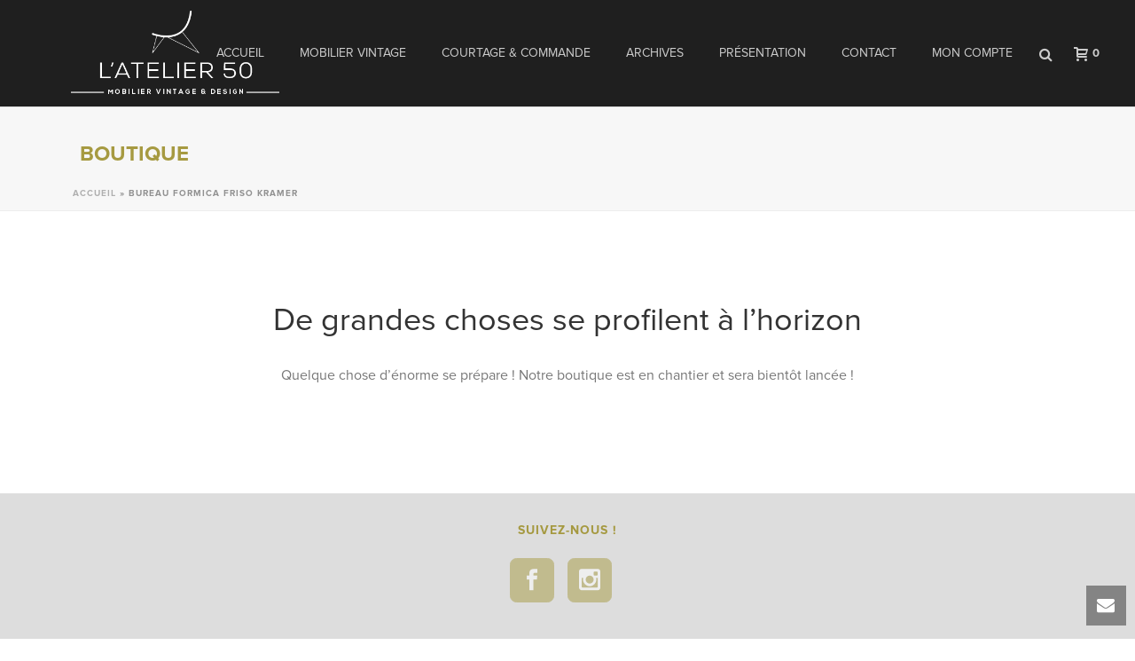

--- FILE ---
content_type: text/css
request_url: http://www.latelier50.com/wp-content/themes/jupiter/stylesheet/css/theme-styles.min-blessed1.css
body_size: 46540
content:
#social-2 {text-align: center;}.footer-wrapper .mk-col-1-2:first-child {width:30%;}.footer-wrapper .mk-col-1-2:nth-child(2) {width:70%;}.widget.widget_social_networks a.mk-square-rounded.custom i{color: #ffffff;}.widget.widget_social_networks a.mk-square-rounded.custom{border: 1px solid #a59940; background: #a59940;}#mk-footer .footer-wrapper .widgettitle{color:#a59940;}a,abbr,acronym,address,applet,article,aside,audio,b,big,blockquote,body,canvas,caption,center,cite,code,dd,del,details,dfn,div,dl,dt,em,embed,fieldset,figcaption,figure,footer,form,header,hgroup,html,i,iframe,img,ins,kbd,label,legend,li,mark,menu,nav,object,ol,output,p,pre,q,ruby,s,samp,section,small,span,strike,strong,sub,summary,sup,table,tbody,td,tfoot,th,thead,time,tr,tt,u,ul,var,video{margin:0;padding:0;border:0;vertical-align:baseline;font-size:100%}article,aside,details,figcaption,figure,footer,header,hgroup,menu,nav,section{display:block}audio,canvas,video{display:inline-block}audio:not([controls]){display:none}html{font-size:100%;-webkit-font-smoothing:antialiased;-webkit-text-size-adjust:100%;-ms-text-size-adjust:100%}body{position:relative;-webkit-text-size-adjust:100%;-webkit-font-smoothing:antialiased}sub,sup{position:relative;line-height:0}sup{top:-.5em}sub{bottom:-.25em}.google_map img{max-width:none!important}#mk-footer img,#mk-sidebar img,.ajax_project img,.mk-edge-slider img,.mk-page-section img,.theme-content img,.vc_row-fluid img{max-width:100%;height:auto;border:0;vertical-align:middle;-ms-interpolation-mode:bicubic}button,input,select,textarea{margin:0;vertical-align:middle}button,input{line-height:normal}button::-moz-focus-inner,input::-moz-focus-inner{padding:0;border:0}button,input[type=button],input[type=reset],input[type=submit]{cursor:pointer;-webkit-appearance:button}input[type=search]{-webkit-box-sizing:content-box;-moz-box-sizing:content-box;box-sizing:content-box;-webkit-appearance:textfield}input[type=search]::-webkit-search-cancel-button,input[type=search]::-webkit-search-decoration{-webkit-appearance:none}textarea{vertical-align:top}a{color:#777}ol,ul{list-style:none}blockquote,q{quotes:none}blockquote:after,blockquote:before,q:after,q:before{content:none}table{border-spacing:0}strong,th,thead td{font-weight:700}cite,dfn,em{font-style:italic}code,pre{margin:10px 0 20px;display:block;font-size:12px;line-height:20px;border:1px solid #e8e8e8;padding:20px 10px;white-space:pre-wrap;white-space:-moz-pre-wrap!important;white-space:-pre-wrap;white-space:-o-pre-wrap;overflow:auto;background:url(../../images/pre_code.gif) #f2f3f5}del{color:#666;text-decoration:line-through}small,sub,sup{font-size:85%}abbr,acronym{text-transform:uppercase;letter-spacing:.1em}a abbr,a acronym{border:none}abbr[title],acronym[title],dfn[title]{border-bottom:1px dotted #ccc;cursor:help}sup{vertical-align:super}sub{vertical-align:sub}blockquote,code,dl,fieldset,ol,p,pre,table,ul{margin-bottom:20px}a{text-decoration:none}a,p{-ms-word-wrap:break-word;word-wrap:break-word}a:active,a:focus,a:hover,a:link,a:visited{outline:0;text-decoration:none}.alignleft,.floatleft{float:left;text-align:left}.alignright,.floatright{float:right;text-align:right}.aligncenter{text-align:center}.align-right{text-align:right}.align-left{text-align:left}.align-center{text-align:center}.clearboth{display:block;visibility:hidden;clear:both;overflow:hidden;width:0;height:0}.clearboth:after{display:block;visibility:hidden;clear:both;width:0;height:0;content:' ';font-size:0;line-height:0}* html .clearboth{height:1%}ul{margin-bottom:1em;margin-left:1.5em;list-style-type:disc}ul li{margin-left:.85em}ul ul{list-style-type:square}ul ul ul{list-style-type:circle}ol{margin-bottom:1em;margin-left:2.35em;list-style-position:outside;list-style-type:decimal}dt{font-weight:700;font-size:110%;margin-bottom:.2em}dd{margin:0;padding:0 0 1em 15px}ol ol,ul ol{margin-left:2.5em}ol ol,ol ul,ul ol,ul ul{margin-bottom:0}fieldset{padding:1em;border:1px solid #ddd}legend{padding:0 .8em;font-weight:700;font-size:1.2em}input[type=email],input[type=password],input[type=text],select,textarea{outline:0;border:none;font-size:inherit}input,select{cursor:pointer}input[type=email],input[type=password],input[type=text]{cursor:text}textarea{overflow:auto}input[type=email],input[type=password],input[type=search],input[type=tel],input[type=text],textarea{font-size:13px;color:#767676;padding:10px 12px;background-color:#fdfdfd;border:1px solid #e3e3e3;outline:0;margin-bottom:4px}input[type=email]:focus,input[type=password]:focus,input[type=search]:focus,input[type=tel]:focus,input[type=text]:focus,textarea:focus{background-color:#fff;border:1px solid #dcdcdc}#theme-page select{border:1px solid #e3e3e3;background:url(../../images/selectbox-arrow.png) right center no-repeat;-webkit-appearance:none;-moz-appearance:none;appearance:none;padding:12px 14px 12px 20px;font-size:12px;line-height:14px;color:#252525;-webkit-border-radius:0!important;-moz-border-radius:0!important;border-radius:0!important;font-weight:700;min-width:240px;max-width:100%;display:block}option{padding:0 4px}h1,h2,h3,h4,h5,h6{margin:0 0 .8em;font-weight:400;line-height:1.3em;-ms-word-wrap:break-word;word-wrap:break-word}h1{font-size:36px;margin-bottom:16px}h2{font-size:30px;margin-bottom:14px}h3{font-size:28px;margin-bottom:10px}h4{font-size:24px;margin-bottom:9px}h5{font-size:18px;margin-bottom:8px}h6{font-size:14px;margin-bottom:8px}.visuallyhidden{position:absolute!important;overflow:hidden;clip:rect(0 0 0 0);left:-100000px;top:-100000px;margin:-1px;padding:0;border:0}.mk-video-container{position:relative;padding-bottom:56.25%;padding-top:30px;height:0;overflow:hidden}.mk-video-container embed,.mk-video-container iframe,.mk-video-container object{position:absolute;top:0;left:0;width:100%;height:100%}.mk-video-wrapper{max-width:100%}.mk-background-stretch,.mk-background-stretch .parallax-layer{background-size:cover;-webkit-background-size:cover;-moz-background-size:cover}.mk_rev_slider_wrapper{overflow:hidden}.mk-blog-classic-item .blog-social-share{z-index:30}.mk-blog-grid-item .blog-grid-hover-icon,.mk-blog-modern-item .blog-social-share,.mk-commentlist li .comment-content,.post-type-badge{z-index:10}.mk-edge-one-pager .mk-grid{z-index:14}.fullPage-slidesNav{z-index:4}#fullPage-nav{z-index:300}.mk-edge-slider .mk-grid{z-index:14}.mk-edge-slider .edge-slider-holder{z-index:10}.mk-edge-slider .edge-slider-loading{z-index:20}.mk-edge-slider .edge-skip-slider{z-index:10}.mk-swiper-container{z-index:1}.swiper-pagination{z-index:10}.mk-edge-nav a{z-index:1000}#mk-footer,.flex-direction-nav a{z-index:10}#mk-footer.mk-footer-unfold{z-index:9}.mk-header-toolbar{z-index:310}.mk-language-nav-sub-wrapper{z-index:20}.mk-fullscreen-search-overlay{z-index:999}.mk-toolbar-resposnive-icon{z-index:80}@media handheld,only screen and (max-width:780px){#mk-header-subscribe,.mk-login-register{z-index:50}}#mk-header{z-index:301}#mk-header .mk-classic-nav-bg,#mk-header .mk-header-bg{z-index:1}#mk-header .header-logo a{z-index:30}#mk-header .mk-header-inner{z-index:300}.mk-header-holder{z-index:200}.header-style-2.header-sticky-ready .mk-header-nav-container{z-index:210}.mk-header-right{z-index:20}.mk-header-nav-container{z-index:30}.header-style-2.header-align-center .header-logo{z-index:2}.header-style-3 .mk-dashboard-trigger{z-index:11}.header-style-4{z-index:auto!important}.header-style-4 .mk-header-inner{z-index:300!important}#iCarousel-preloader,#iCarousel-timer,a.iCarouselNav{z-index:1000}div.jp-volume-bar{z-index:20}.mk-go-top{z-index:300}.mk-zindex-fix{z-index:60}#theme-page{z-index:10}.fancybox-wrap{z-index:8020}.fancybox-opened{z-index:8030}#fancybox-loading{z-index:8060}.fancybox-close,.fancybox-nav,.fancybox-nav span{z-index:8040}.fancybox-overlay{z-index:8010}.fancybox-title,.fancybox-title-float-wrap{z-index:8050}.mk-classic-menu-wrapper{z-index:99}.dropdownJavascript li.dropdownOpen>ul.sub-menu,.main-navigation-ul:not(.dropdownJavascript) li.menu-item:hover>ul.sub-menu,.main-navigation-ul>li.menu-item ul.sub-menu:after{z-index:10}.has-mega-menu>ul.sub-menu>ul.sub-menu{z-index:auto}.mk-nav-responsive-link{z-index:12}#mk-responsive-nav{z-index:20}.mk-news-tab .mk-tabs-tabs{z-index:10}.mk-news-tab .mk-tabs-panes{z-index:1}#mk-page-introduce,.mk-news-tab .mk-tabs-panes .mk-tabs-pane{z-index:8}.mk-post-nav{z-index:200}.mk-post-nav.post-nav-backward{z-index:199}.pagnav-wrapper .pagenav-top{z-index:201}.portfolio-loader,.portfolio-loader>div{z-index:10000}.mk-portfolio-classic-item .featured-image img{z-index:10}.mk-portfolio-classic-item .featured-image .image-hover-overlay{z-index:11}.mk-portfolio-classic-item .mk-lightbox,.mk-portfolio-classic-item .permalink-badge,.mk-portfolio-item.fadebox-hover .portfolio-meta{z-index:20}.mk-portfolio-item.fadebox-hover .featured-image:after{z-index:10}.mk-portfolio-item.fadebox-hover .featured-image .grid-hover-icons{z-index:13}.mk-portfolio-item.slidebox-hover .portfolio-meta{z-index:20}.mk-portfolio-item.slidebox-hover .grid-hover-icons{z-index:21}.mk-portfolio-item.slidebox-hover .image-hover-overlay{z-index:12}.mk-portfolio-item.zoomin-hover .portfolio-meta{z-index:20}.mk-portfolio-item.zoomin-hover .grid-hover-icons{z-index:13}.mk-portfolio-item.zoomin-hover .image-hover-overlay{z-index:11}.mk-portfolio-item.zoomout-hover .grid-hover-icons,.mk-portfolio-item.zoomout-hover .portfolio-meta{z-index:10}.mk-portfolio-item.zoomout-hover .featured-image img{z-index:11}.mk-portfolio-item.zoomout-hover .image-hover-overlay{z-index:4}.mk-portfolio-item.zoomout-hover .featured-image:hover .portfolio-meta{z-index:12}.mk-portfolio-item.zoomout-hover .featured-image:hover .grid-hover-icons{z-index:13}.mk-portfolio-item.cube-hover .grid-hover-icons,.mk-portfolio-item.cube-hover .portfolio-meta{z-index:10}.mk-portfolio-item.cube-hover .featured-image img{z-index:11}.mk-portfolio-item.cube-hover .image-hover-overlay{z-index:4}.mk-portfolio-item.cube-hover .featured-image:hover .portfolio-meta{z-index:12}.mk-portfolio-item.cube-hover .featured-image:hover .grid-hover-icons{z-index:13}.mk-portfolio-item.light-zoomin-hover .portfolio-meta{z-index:20}.mk-portfolio-item.light-zoomin-hover .grid-hover-icons{z-index:13}.mk-portfolio-item.light-zoomin-hover .image-hover-overlay{z-index:11}.mk-portfolio-item .fadebox-post-type-icon{z-index:20}.mk-portfolio-item .featured-image img{z-index:10}.mk-portfolio-item .featured-image .hover-overlay{z-index:11}.portfolio-similar-posts-image img{z-index:10}.portfolio-similar-posts-image .image-hover-overlay{z-index:11}.portfolio-similar-meta{z-index:20}.mk-body-loader-overlay{z-index:2351}.pricing-cols li.pricing-col{z-index:10}.pricing-cols .pricing-button a,.pricing-cols .pricing-features ul,.pricing-cols .pricing-price span,.pricing-cols li.featured-plan{z-index:20}.ls-jupiter .ls-nav-next,.ls-jupiter .ls-nav-prev{z-index:10!important}.intro-effect-fade,.intro-effect-shuffle,.intro-effect-zoom_out{z-index:999}.showcase-blog-overlay{z-index:30}.mk-blog-showcase-thumb{z-index:20}.mk-blog-showcase-thumb a{z-index:40}.blog-showcase-extra-info{z-index:10}.mk-button.savvy-dimension span{z-index:2}.mk-button.savvy-dimension:after,.mk-chart canvas{z-index:1}.mk-chart .chart-percent{z-index:10}.mk-contact-form-wrapper.classic-style .mk-form-row i{z-index:1}.mk-contact-form-wrapper.outline-style.contact-light .mk-textarea,.mk-contact-form-wrapper.outline-style.contact-light .text-input{z-index:auto}.mk-contact-form-wrapper.outline-style .mk-invalid{z-index:10!important}.mk-contact-form-wrapper.corporate-style .mk-form-row .mk-textarea,.mk-contact-form-wrapper.corporate-style .mk-form-row .text-input{z-index:auto}.mk-contact-form-wrapper.corporate-style .mk-invalid{z-index:10!important}.mk-progress-button[data-style=move-up] .mk-progress-button-content{z-index:10}span.wpcf7-not-valid-tip{z-index:30}.mk-divider[class*=go_top] .divider-inner:before{z-index:3}.mk-divider[class*=go_top] .divider-inner .divider-go-top{z-index:4}.mk-swipe-slideshow .swiper-arrows{z-index:10}.mk-employees.classic-style .mk-employeee-networks{z-index:1}.mk-flickr-feeds-shortcode .flickr_badge_image a{z-index:5}.mk-flipbox-container.flip-horizontal .mk-flipbox-front{z-index:2}.mk-flipbox-container.flip-horizontal:hover .mk-flipbox-back{z-index:3}.mk-flipbox-container.flip-vertical .mk-flipbox-front{z-index:2}.mk-flipbox-container.flip-vertical:hover .mk-flipbox-back{z-index:3}.mk-box-icon.boxed-style .icon-box-boxed,.mk-gallery-shortcode article .gallery-title,.mk-gallery-shortcode article .image-hover-overlay,.mk-gallery-shortcode article.hover-overlay_layer .gallery-desc{z-index:10}.mk-box-icon.boxed-style .mk-main-ico{z-index:20}.mk-image-overlay,.mk-image-shortcode.inside-image .mk-image-caption{z-index:10}.mk-image-shortcode-lightbox{z-index:30}.mk-laptop-slideshow-shortcode .flex-direction-nav a{z-index:60}.mk-laptop-image{z-index:50}.mk-lcd-slideshow .flex-direction-nav a{z-index:60}.mk-lcd-image{z-index:50}.mk-page-section .vc_row-fluid{z-index:10}.mk-video-color-mask,.mk-video-mask{z-index:3}.mk-video-preload{z-index:2}.mk-section-image,.mk-section-video,.mk-section-video video{z-index:1}.mk-half-layout-container{z-index:5}.mk-page-section-loader{z-index:20}.mk-page-title-box .mk-page-title-box-content{z-index:10}.mk-portfolio-carousel .flex-viewport ul li:hover .portfolio-carousel-extra-info{z-index:30}.portfolio-carousel-extra-info{z-index:8}.mk-portfolio-carousel-modern .mk-portfolio-modern-image img{z-index:10}.mk-portfolio-carousel-modern .image-hover-overlay{z-index:11}.mk-portfolio-carousel-modern .flex-direction-nav a,.mk-portfolio-carousel-modern .portfolio-modern-meta,.modern-post-type-icon{z-index:20}.mk-skill-meter .mk-progress-bar .progress-inner{z-index:1}.mk-slideshow-shortcode .mk-flex-caption span{z-index:10}.mk-slideshow-shortcode .color-mask{z-index:5}.theatre-slider-container .computer-theatre-slider img,.theatre-slider-container .laptop-theatre-slider img{z-index:3}.no-csstransforms .theatre-slider-container .computer-theatre-slider img,.no-csstransforms .theatre-slider-container .laptop-theatre-slider img{z-index:1}.theatre-slider-container .computer-theatre-slider .player-container,.theatre-slider-container .laptop-theatre-slider .player-container{z-index:2}.mk-tab-slider{z-index:1}.mk-tab-slider-nav a{z-index:2}.mk-tabs .mk-tabs-panes .mk-tabs-pane{z-index:8}.mk-tabs.default-style .mk-tabs-tabs{z-index:10}.mk-tabs.default-style .mk-tabs-panes{z-index:1}.mk-testimonial.modern-style .flex-control-nav{z-index:10}.mk-tooltip{z-index:30}#mk-theme-container{z-index:200}.mk-side-dashboard{z-index:1}.dashboard-opened .mk-side-dashboard{z-index:300}.sidedash-navigation-ul{z-index:20}.sidedash-navigation-ul li a{z-index:5}.sidedash-navigation-ul .mk-nav-arrow{z-index:10}.isotope-item{z-index:2}.isotope-hidden.isotope-item{z-index:1}.mk-vm-menuwrapper,.mk-vm-menuwrapper .mk-vm-menu{z-index:30}.flickr-widget-wrapper .flickr_badge_image{z-index:7}.mk-instagram-feeds .featured-image img{z-index:6}.mk-instagram-feeds .image-hover-overlay,.widget_recent_portfolio ul li:hover .portfolio-widget-info{z-index:20}.portfolio-widget-lightbox,.portfolio-widget-permalink{z-index:15}.portfolio-widget-info{z-index:8}.mk-quick-contact-wrapper{z-index:400}#mk-quick-contact{z-index:100}.portfolio-widget-thumb,.widget-portfolio-overlay,.woocommerce .mk-product-holder,.woocommerce-page .mk-product-holder{z-index:10}.woocommerce .mk-product-holder .product-loop-image,.woocommerce-page .mk-product-holder .product-loop-image{z-index:3}.woocommerce .mk-product-holder .product-hover-image,.woocommerce-page .mk-product-holder .product-hover-image{z-index:4}.woocommerce .mk-product-holder .product-item-footer,.woocommerce-page .mk-product-holder .product-item-footer{z-index:6}.woocommerce .mk-product-holder .product-loading-icon,.woocommerce-page .mk-product-holder .product-loading-icon{z-index:5}p.demo_store{z-index:99998}.woocommerce #content .quantity .minus,.woocommerce #content .quantity .plus,.woocommerce .quantity .minus,.woocommerce .quantity .plus,.woocommerce-page #content .quantity .minus,.woocommerce-page #content .quantity .plus,.woocommerce-page .quantity .minus,.woocommerce-page .quantity .plus{z-index:10}.woocommerce .widget_price_filter .ui-slider .ui-slider-handle,.woocommerce-page .widget_price_filter .ui-slider .ui-slider-handle{z-index:2}.woocommerce .widget_price_filter .ui-slider .ui-slider-range,.woocommerce-page .widget_price_filter .ui-slider .ui-slider-range{z-index:1}.mk-onsale,.mk-out-stock,.out-of-stock{z-index:30}.mk-woocommerce-carousel.modern-style .mk-lightbox i{z-index:14}.abb-skip-to-next{position:absolute;display:table;left:50%;cursor:pointer;bottom:0;margin:-26px 0 26px -26px;width:50px;height:50px;border-radius:50%;text-align:center;opacity:.9;-webkit-transition:all .2s ease-out;-moz-transition:all .2s ease-out;-ms-transition:all .2s ease-out;-o-transition:all .2s ease-out;transition:all .2s ease-out}.abb-skip-to-next i{font-size:16px;display:table-cell;vertical-align:middle;-webkit-transition:all .2s ease-out;-moz-transition:all .2s ease-out;-ms-transition:all .2s ease-out;-o-transition:all .2s ease-out;transition:all .2s ease-out}.abb-skip-to-next:hover{opacity:1}.abb-skip-to-next:hover i{-webkit-transform:translate3d(0,5%,0);-moz-transform:translate3d(0,5%,0);-ms-transform:translate3d(0,5%,0);-o-transform:translate3d(0,5%,0);transform:translate3d(0,5%,0);ms-transform:translate3d(0,5%,0)}.abb-skip-to-next[data-skin=dark]{border:2px solid #333}.abb-skip-to-next[data-skin=dark] i{color:#333}.abb-skip-to-next[data-skin=light]{border:2px solid #fff}.abb-skip-to-next[data-skin=light] i{color:#fff}.mk-swipe-slideshow .mk-swiper-wrapper{height:0;overflow:hidden}.clear{clear:both}.nobr{white-space:nowrap}@media print{a{text-decoration:underline}a[href="#"],a[href="javascript:"]{content:""}#comments,#mk-footer,#mk-header,#mk-sidebar,.blog-similar-posts,.mk-about-author-wrapper,.mk-back-top,.mk-go-top,.mk-loop-next-prev,.mk-post-nav,.mk-quick-contact-wrapper,.news-post-heading,.single-back-top,.single-post-tags,.single-social-section{display:none!important}.theme-content,.theme-page-wrapper{width:100%!important;left:0}.mk-blockquote,ol,p,ul{page-break-after:avoid;page-break-inside:avoid;width:95%!important;padding-left:0!important;padding-right:0!important}}#mk-notification-bar,#mk-page-introduce,#mk-theme-container,.mk-blog-classic-item,.mk-blog-grid-item,.mk-employee-item,.mk-fullwidth-boxed,.mk-gallery-shortcode .gallery-caption,.mk-gallery-shortcode .gallery-inner,.mk-gallery-shortcode .gallery-title,.mk-grid div,.mk-header-toolbar,.mk-image-caption,.mk-news-item,.page-section-content,.shopping-cart-header,.testimonial-column .testimonial-item,.text-input,.theme-page-wrapper,:after,:before,[class*=mk-col-],input[type=text],textarea{-webkit-box-sizing:border-box;-moz-box-sizing:border-box;box-sizing:border-box}[class*=mk-col-]{float:left;padding-right:25px;min-height:1px}[class*=mk-col-]:last-of-type{padding-right:0}.mk-grid{width:100%;min-width:755px;margin:0 auto}.mk-grid:after{content:"";display:table;clear:both}.mk-grid-pad{padding:20px 0 0 20px}.mk-grid-pad>[class*=mk-col-]:last-of-type{padding-right:20px}.mk-push-right{float:right}.mk-col-1-1{width:100%}.mk-col-2-3,.mk-col-8-12{width:66.66%}.mk-col-1-2,.mk-col-6-12{width:50%}.mk-col-1-3,.mk-col-4-12{width:33.33%}.mk-col-1-4,.mk-col-3-12{width:25%}.mk-col-1-5{width:20%}.mk-col-1-6,.mk-col-2-12{width:16.667%}.mk-col-1-7{width:14.28%}.mk-col-1-8{width:12.5%}.mk-col-1-9{width:11.1%}.mk-col-1-10{width:10%}.mk-col-1-11{width:9.09%}.mk-col-1-12{width:8.33%}.mk-col-11-12{width:91.66%}.mk-col-10-12{width:83.333%}.mk-col-9-12{width:75%}.mk-col-5-12{width:41.66%}.mk-col-7-12{width:58.33%}@media handheld,only screen and (max-width:767px){.mk-grid{width:100%;min-width:0}[class*=mk-col-]{width:auto;float:none;margin:10px 0;padding-left:20px;padding-right:20px}#mk-footer [class*=mk-col-]{margin-top:0;margin-bottom:0;padding-left:0;padding-right:0}}.attched-true.vc_row{margin-left:0!important;margin-right:0!important}.add-padding-0>[class*=vc_col]{padding:0}.add-padding-1>[class*=vc_col]{padding:1%}.add-padding-2>[class*=vc_col]{padding:2%}.add-padding-3>[class*=vc_col]{padding:3%}.add-padding-4>[class*=vc_col]{padding:4%}.add-padding-5>[class*=vc_col]{padding:5%}@media handheld,only screen and (max-width:767px){.vc_row-fluid [class*=vc_span]{width:auto;float:none;margin-left:0!important}.wpb_row.attched-true>[class*=vc_span]{width:auto}}#cboxClose,#cboxNext,#cboxPrevious,#mk-filter-portfolio ul li a,#mk-footer-navigation ul li a,#mk-header-social ul li a,#mk-nav-search-wrapper form i,#review_form_wrapper input[type=submit],.about-author-social a,.black-hover-overlay,.blog-carousel-overlay,.blog-grid-hover-icon,.blog-modern-btn,.blog-modern-comment,.blog-modern-share,.blog-showcase-extra-info,.blog-showcase-overlay,.blog-social-share a,.blog-teaser-side-item .blog-title,.button,.fadebox-post-type-icon,.featured-image a.post-type-badge,.featured-image img,.gallery-lightbox,.ls-jupiter .ls-nav-next,.ls-jupiter .ls-nav-prev,.mk-accordion-tab,.mk-accordion-tab i,.mk-blog-classic-item .featured-image a.permalink-badge,.mk-blog-classic-item .featured-image a.zoom-badge,.mk-blog-newspaper-item .featured-image a.permalink-badge,.mk-blog-newspaper-item .featured-image a.zoom-badge,.mk-blog-newspaper-item .newspaper-meta-wrapper,.mk-blog-showcase ul li,.mk-blog-showcase ul li img,.mk-blog-single-page .about-author-avatar-social-wrapper .about-author-social,.mk-blog-single-page .about-author-avatar-social-wrapper .about-author-social li a,.mk-breadcrumbs-inner a,.mk-clients-shortcode .client-logo,.mk-edge-next,.mk-edge-prev,.mk-image-overlay,.mk-image-shortcode-link,.mk-lightbox,.mk-loadmore-button,.mk-loop-next-prev a,.mk-message-box .button,.mk-nav-responsive-link,.mk-pagination a,.mk-portfolio-carousel .flex-viewport ul li img,.mk-portfolio-newspaper-item .zoom-badge,.mk-pricing-cols .mk-pricing-button a,.mk-process-steps p,.mk-quick-contact-link,.mk-readmore,.mk-responsive-close,.mk-similiar-thumbnail img,.mk-skype-call,.mk-skype-call i:before,.mk-social-network-shortcode a i,.mk-tabs-tabs li i,.mk-textarea,.mk-woocommerce-pagination a,.modern-post-type-icon,.permalink-badge,.portfolio-carousel-extra-info,.portfolio-carousel-lightbox,.portfolio-carousel-overlay,.portfolio-carousel-permalink,.portfolio-classic-lightbox,.portfolio-logo-section .portfolio-social li a,.portfolio-meta,.portfolio-showcase-extra-info,.portfolio-similar-meta,.portfolio-similar-posts img,.portfolio-widget-info,.portfolio-widget-lightbox,.portfolio-widget-permalink,.post-type-badge,.product-category .item-holder h4,.shop-flat-btn,.showcase-blog-overlay,.similar-posts-wrapper ul li .post-thumbnail .overlay-pattern,.single-post-tags a,.swiper-arrows,.text-input,.the-title a,.widget .mk-searchform .search-button,.widget-portfolio-overlay,.widget-sub-navigation ul li a,.widget_contact_form .contact-widget-button,.widget_instagram ul li a,.widget_posts_lists ul li img,.widget_posts_lists ul li.post-list-document .post-type-thumb,.widget_social_networks a,.woo-hidden-section,.woocommerce-product-search input[type=submit],a.jp-pause,a.jp-play{-webkit-transition:all .25s ease-in-out;-moz-transition:all .25s ease-in-out;-ms-transition:all .25s ease-in-out;-o-transition:all .25s ease-in-out;transition:all .25s ease-in-out;-webkit-perspective:1000}.mk-search-trigger{-webkit-transition:color .2s ease-in-out;-moz-transition:color .2s ease-in-out;-ms-transition:color .2s ease-in-out;-o-transition:color .2s ease-in-out;transition:color .2s ease-in-out}.hover-overlay,.image-hover-overlay{-webkit-transition:opacity .35s ease-in-out;-moz-transition:opacity .35s ease-in-out;-ms-transition:opacity .35s ease-in-out;-o-transition:opacity .35s ease-in-out;transition:opacity .35s ease-in-out}.modern-style-nav .mk-header-inner .main-navigation-ul>li>a{-webkit-transition:border .2s ease-in-out;-moz-transition:border .2s ease-in-out;-ms-transition:border .2s ease-in-out;-o-transition:border .2s ease-in-out;transition:border .2s ease-in-out;-webkit-perspective:1000}.mk-box-icon .icon-box-boxed .mk-main-ico{-webkit-transition:all .15s ease-in-out;-moz-transition:all .15s ease-in-out;-ms-transition:all .15s ease-in-out;-o-transition:all .15s ease-in-out;transition:all .15s ease-in-out;-webkit-perspective:1000}.mk-accordion-tab:before,.mk-blog-showcase-thumb a,.mk-social-network-shortcode ul li a,.mk-toggle-title:before{-webkit-transition:all .25s ease-in-out;-moz-transition:all .25s ease-in-out;-ms-transition:all .25s ease-in-out;-o-transition:all .25s ease-in-out;transition:all .25s ease-in-out;-webkit-perspective:1000}.mk-blog-container,.mk-gallery-shortcode,.mk-news-container,.mk-portfolio-container{opacity:0}.isotope-hidden.isotope-item{pointer-events:none}.isotope,.isotope .isotope-item{-webkit-transition-duration:.4s;-moz-transition-duration:.4s;-ms-transition-duration:.4s;-o-transition-duration:.4s;transition-duration:.4s}.isotope{-webkit-transition-property:height,width;-moz-transition-property:height,width;-ms-transition-property:height,width;-o-transition-property:height,width;transition-property:height,width}.isotope .isotope-item{-webkit-transition-property:-webkit-transform,opacity;-moz-transition-property:-moz-transform,opacity;-ms-transition-property:-ms-transform,opacity;-o-transition-property:-o-transform,opacity;transition-property:transform,opacity}.isotope.no-transition,.isotope.no-transition .isotope-item{-webkit-transition-duration:0s;-moz-transition-duration:0s;-ms-transition-duration:0s;-o-transition-duration:0s;transition-duration:0s}.mk-animate-element,.mk-effect-bg-layer,.mk-fullscreen-search-overlay{-webkit-transform:translateZ(0);-ms-transform:translateZ(0);transform:translateZ(0)}.mk-animate-element{opacity:0;-webkit-perspective:1000}.no-transform .mk-animate-element{opacity:1}.mk-animate-element.mk-in-viewport.fade-in{-webkit-animation:mk_fade .7s 1 cubic-bezier(0.445,.05,.55,.95);-moz-animation:mk_fade .7s 1 cubic-bezier(0.445,.05,.55,.95);-o-animation:mk_fade .7s 1 cubic-bezier(0.445,.05,.55,.95);animation:mk_fade .7s 1 cubic-bezier(0.445,.05,.55,.95);opacity:1}.mk-animate-element.mk-in-viewport.scale-up{-webkit-animation:mk_scale .7s 1 cubic-bezier(0.445,.05,.55,.95);-moz-animation:mk_scale .7s 1 cubic-bezier(0.445,.05,.55,.95);-o-animation:mk_scale .7s 1 cubic-bezier(0.445,.05,.55,.95);animation:mk_scale .7s 1 cubic-bezier(0.445,.05,.55,.95);opacity:1}.mk-animate-element.mk-in-viewport.right-to-left{-webkit-animation:mk_right_to_left .6s 1 cubic-bezier(0.77,0,.175,1);-moz-animation:mk_right_to_left .6s 1 cubic-bezier(0.77,0,.175,1);-o-animation:mk_right_to_left .6s 1 cubic-bezier(0.77,0,.175,1);animation:mk_right_to_left .6s 1 cubic-bezier(0.77,0,.175,1);opacity:1}.mk-animate-element.mk-in-viewport.left-to-right{-webkit-animation:mk_left_to_right .6s 1 cubic-bezier(0.77,0,.175,1);-moz-animation:mk_left_to_right .6s 1 cubic-bezier(0.77,0,.175,1);-o-animation:mk_left_to_right .6s 1 cubic-bezier(0.77,0,.175,1);animation:mk_left_to_right .6s 1 cubic-bezier(0.77,0,.175,1);opacity:1}.mk-animate-element.mk-in-viewport.top-to-bottom{-webkit-animation:mk_top_to_bottom .6s 1 cubic-bezier(0.77,0,.175,1);-moz-animation:mk_top_to_bottom .6s 1 cubic-bezier(0.77,0,.175,1);-o-animation:mk_top_to_bottom .6s 1 cubic-bezier(0.77,0,.175,1);animation:mk_top_to_bottom .6s 1 cubic-bezier(0.77,0,.175,1);opacity:1}.mk-animate-element.mk-in-viewport.bottom-to-top{-webkit-animation:mk_bottom_to_top .6s 1 cubic-bezier(0.77,0,.175,1);-moz-animation:mk_bottom_to_top .6s 1 cubic-bezier(0.77,0,.175,1);-o-animation:mk_bottom_to_top .6s 1 cubic-bezier(0.77,0,.175,1);animation:mk_bottom_to_top .6s 1 cubic-bezier(0.77,0,.175,1);opacity:1}.mk-animate-element.mk-in-viewport.flip-x{-webkit-animation:mk_flip_x .6s 1 cubic-bezier(0.77,0,.175,1);-moz-animation:mk_flip_x .6s 1 cubic-bezier(0.77,0,.175,1);-o-animation:mk_flip_x .6s 1 cubic-bezier(0.77,0,.175,1);animation:mk_flip_x .6s 1 cubic-bezier(0.77,0,.175,1);opacity:1}.mk-animate-element.mk-in-viewport.flip-y{-webkit-animation:mk_flip_y .6s 1 cubic-bezier(0.77,0,.175,1);-moz-animation:mk_flip_y .6s 1 cubic-bezier(0.77,0,.175,1);-o-animation:mk_flip_y .6s 1 cubic-bezier(0.77,0,.175,1);animation:mk_flip_y .6s 1 cubic-bezier(0.77,0,.175,1);opacity:1}.mk-floating-vertical{-webkit-animation:mk_float 2s infinite linear;-moz-animation:mk_float 2s infinite linear;-ms-animation:mk_float 2s infinite linear;-o-animation:mk_float 2s infinite linear;position:relative}.mk-floating-horizontal{-webkit-animation:mk_floatx 2s infinite linear;-moz-animation:mk_floatx 2s infinite linear;-ms-animation:mk_floatx 2s infinite linear;-o-animation:mk_floatx 2s infinite linear;position:relative}.mk-floating-pulse{-webkit-animation:mk_pulse 2s infinite linear;-moz-animation:mk_pulse 2s infinite linear;-ms-animation:mk_pulse 2s infinite linear;-o-animation:mk_pulse 2s infinite linear}.mk-floating-tossing{-webkit-animation:mk_tossing 2s infinite linear;-moz-animation:mk_tossing 2s infinite linear;-ms-animation:mk_tossing 2s infinite linear;-o-animation:mk_tossing 2s infinite linear}.mk-icon-spin{display:inline-block;-moz-animation:spin 1s infinite linear;-o-animation:spin 1s infinite linear;-webkit-animation:spin 1s infinite linear;animation:spin 1s infinite linear}@-moz-keyframes spin{0%{-moz-transform:rotate(0deg)}100%{-moz-transform:rotate(359deg)}}@-webkit-keyframes spin{0%{-webkit-transform:rotate(0deg)}100%{-webkit-transform:rotate(359deg)}}@-o-keyframes spin{0%{-o-transform:rotate(0deg)}100%{-o-transform:rotate(359deg)}}@-ms-keyframes spin{0%{-ms-transform:rotate(0deg)}100%{-ms-transform:rotate(359deg)}}@keyframes spin{0%{transform:rotate(0deg)}100%{transform:rotate(359deg)}}@-webkit-keyframes mk_float{0%{top:0}50%{top:15px}100%{top:0}}@-moz-keyframes mk_float{0%{top:0}50%{top:15px}100%{top:0}}@-o-keyframes mk_float{0%{top:0}50%{top:15px}100%{top:0}}@keyframes mk_float{0%{top:0}50%{top:15px}100%{top:0}}@-webkit-keyframes mk_floatx{0%{left:0}50%{left:15px}100%{left:0}}@-moz-keyframes mk_floatx{0%{left:0}50%{left:15px}100%{left:0}}@-o-keyframes mk_floatx{0%{left:0}50%{left:15px}100%{left:0}}@keyframes mk_floatx{0%{left:0}50%{left:15px}100%{left:0}}@-webkit-keyframes mk_tossing{0%{-webkit-transform:rotate(-6deg)}50%{-webkit-transform:rotate(6deg)}100%{-webkit-transform:rotate(-6deg)}}@-moz-keyframes mk_tossing{0%{-moz-transform:rotate(-6deg)}50%{-moz-transform:rotate(6deg)}100%{-moz-transform:rotate(-6deg)}}@-o-keyframes mk_tossing{0%{-o-transform:rotate(-6deg)}50%{-o-transform:rotate(6deg)}100%{-o-transform:rotate(-6deg)}}@keyframes mk_tossing{0%{transform:rotate(-6deg)}50%{transform:rotate(6deg)}100%{transform:rotate(-6deg)}}@-webkit-keyframes mk_pulse{0%{-webkit-transform:scale(0.9);opacity:.7}50%{-webkit-transform:scale(1);opacity:1}100%{-webkit-transform:scale(0.9);opacity:.7}}@-moz-keyframes mk_pulse{0%{-moz-transform:scale(0.9);opacity:.7}50%{-moz-transform:scale(1);opacity:1}100%{-moz-transform:scale(0.9);opacity:.7}}@-o-keyframes mk_pulse{0%{-o-transform:scale(0.9);opacity:.7}50%{-o-transform:scale(1);opacity:1}100%{-o-transform:scale(0.9);opacity:.7}}@keyframes mk_pulse{0%{transform:scale(0.9);opacity:.7}50%{transform:scale(1);opacity:1}100%{transform:scale(0.9);opacity:.7}}@-webkit-keyframes mk_flip_x{0%{-webkit-transform:perspective(400px) rotateX(90deg);opacity:0}100%{-webkit-transform:perspective(400px) rotateX(0deg);opacity:1}}@-moz-keyframes mk_flip_x{0%{-moz-transform:perspective(400px) rotateX(90deg);opacity:0}100%{-moz-transform:perspective(400px) rotateX(0deg);opacity:1}}@-o-keyframes mk_flip_x{0%{-o-transform:perspective(400px) rotateX(90deg);opacity:0}100%{-o-transform:perspective(400px) rotateX(0deg);opacity:1}}@keyframes mk_flip_x{0%{transform:perspective(400px) rotateX(90deg);opacity:0}100%{transform:perspective(400px) rotateX(0deg);opacity:1}}@-webkit-keyframes mk_flip_y{0%{-webkit-transform:perspective(400px) rotateY(90deg);opacity:0}100%{-webkit-transform:perspective(400px) rotateY(0deg);opacity:1}}@-moz-keyframes mk_flip_y{0%{-moz-transform:perspective(400px) rotateY(90deg);opacity:0}100%{-moz-transform:perspective(400px) rotateY(0deg);opacity:1}}@-o-keyframes mk_flip_y{0%{-o-transform:perspective(400px) rotateY(90deg);opacity:0}100%{-o-transform:perspective(400px) rotateY(0deg);opacity:1}}@keyframes mk_flip_y{0%{transform:perspective(400px) rotateY(90deg);opacity:0}100%{transform:perspective(400px) rotateY(0deg);opacity:1}}@-webkit-keyframes mk_fade{0%{opacity:.1}100%{opacity:1}}@-moz-keyframes mk_fade{0%{opacity:.1}100%{opacity:1}}@-o-keyframes mk_fade{0%{opacity:.1}100%{opacity:1}}@keyframes mk_fade{0%{opacity:.1}100%{opacity:1}}@-webkit-keyframes mk_scale{0%{-webkit-transform:scale(0.3);opacity:.1}100%{-webkit-transform:scale(1);opacity:1}}@-moz-keyframes mk_scale{0%{-moz-transform:scale(0.3);opacity:.1}100%{-moz-transform:scale(1);opacity:1}}@-o-keyframes mk_scale{0%{-o-transform:scale(0.3);opacity:.1}100%{-o-transform:scale(1);opacity:1}}@keyframes mk_scale{0%{transform:scale(0.3);opacity:.1}100%{transform:scale(1);opacity:1}}@-webkit-keyframes mk_left_to_right{0%{-webkit-transform:translate(-15%,0);opacity:0}100%{-webkit-transform:translate(0,0);opacity:1}}@-moz-keyframes mk_left_to_right{0%{-moz-transform:translate(-15%,0);opacity:0}100%{-moz-transform:translate(0,0);opacity:1}}@-o-keyframes mk_left_to_right{0%{-o-transform:translate(-15%,0);opacity:0}100%{-o-transform:translate(0,0);opacity:1}}@keyframes mk_left_to_right{0%{transform:translate(-15%,0);opacity:0}100%{transform:translate(0,0);opacity:1}}@-webkit-keyframes mk_right_to_left{0%{-webkit-transform:translate(15%,0);opacity:0}100%{-webkit-transform:translate(0,0);opacity:1}}@-moz-keyframes mk_right_to_left{0%{-moz-transform:translate(15%,0);opacity:0}100%{-moz-transform:translate(0,0);opacity:1}}@-o-keyframes mk_right_to_left{0%{-o-transform:translate(15%,0);opacity:0}100%{-o-transform:translate(0,0);opacity:1}}@keyframes mk_right_to_left{0%{transform:translate(15%,0);opacity:0}100%{transform:translate(0,0);opacity:1}}@-webkit-keyframes mk_bottom_to_top{0%{-webkit-transform:translate(0,60%);opacity:0}100%{-webkit-transform:translate(0,0);opacity:1}}@-moz-keyframes mk_bottom_to_top{0%{-moz-transform:translate(0,60%);opacity:0}100%{-moz-transform:translate(0,0);opacity:1}}@-o-keyframes mk_bottom_to_top{0%{-o-transform:translate(0,60%);opacity:0}100%{-o-transform:translate(0,0);opacity:1}}@keyframes mk_bottom_to_top{0%{transform:translate(0,60%);opacity:0}100%{transform:translate(0,0);opacity:1}}@-webkit-keyframes mk_top_to_bottom{0%{-webkit-transform:translate(0,-20%);opacity:0}100%{-webkit-transform:translate(0,0);opacity:1}}@-moz-keyframes mk_top_to_bottom{0%{-moz-transform:translate(0,-20%);opacity:0}100%{-moz-transform:translate(0,0);opacity:1}}@-o-keyframes mk_top_to_bottom{0%{-o-transform:translate(0,-20%);opacity:0}100%{-o-transform:translate(0,0);opacity:1}}@keyframes mk_top_to_bottom{0%{transform:translate(0,-20%);opacity:0}100%{transform:translate(0,0);opacity:1}}.mk-dynamic-styles{display:none}.hover-overlay{position:absolute;left:0;top:0;right:0;bottom:0;opacity:0}#mk-header{width:100%;position:relative}#mk-header .mk-classic-nav-bg,#mk-header .mk-header-bg{position:absolute;left:0;top:0;width:100%;height:100%}#mk-header.sticky-style-.transparent-header{position:absolute;background:0 0}#mk-header.sticky-style-fixed .mk-header-bg{-webkit-transition:opacity .2s ease-out;-moz-transition:opacity .2s ease-out;-ms-transition:opacity .2s ease-out;-o-transition:opacity .2s ease-out;transition:opacity .2s ease-out}#mk-header .header-logo{top:0;position:absolute;display:block;width:100%}#mk-header .header-logo a{display:inline-block;height:100%;position:relative}#mk-header .header-logo a img{display:block;height:auto;max-height:100%;max-width:400px;width:auto;position:absolute;left:0;top:50%;-webkit-transform:translate(0,-50%);-moz-transform:translate(0,-50%);-ms-transform:translate(0,-50%);-o-transform:translate(0,-50%);transform:translate(0,-50%);ms-transform:translate(0,-50%)}#mk-header .header-logo .mk-resposnive-logo{display:none}@media handheld,only screen and (max-width:780px){#mk-header .logo-is-responsive .mk-desktop-logo{display:none!important}#mk-header .logo-is-responsive .mk-resposnive-logo{display:block!important}#mk-header .logo-is-responsive .mk-sticky-logo{display:none!important}#mk-header .header-logo img{max-width:200px!important}}#mk-header .mk-header-inner{position:relative;width:100%}#mk-header.sticky-style-fixed .header-logo.logo-has-sticky img{-webkit-transition:opacity .2s ease;-moz-transition:opacity .2s ease;-ms-transition:opacity .2s ease;-o-transition:opacity .2s ease;transition:opacity .2s ease}#mk-header.header-style-1.sticky-style-fixed .mk-search-trigger,#mk-header.header-style-1.sticky-style-fixed .mk-search-trigger i,#mk-header.sticky-style-fixed .mk-header-inner .mk-header-start-tour,.header-style-1.sticky-style-fixed .header-logo,.header-style-1.sticky-style-fixed .menu-hover-style-3 .main-navigation-ul>li,.header-style-1.sticky-style-fixed .menu-hover-style-5 .main-navigation-ul>li,.header-style-1.sticky-style-fixed .mk-header-inner,.header-style-3.sticky-style-fixed .header-logo,.header-style-3.sticky-style-fixed .mk-header-inner,.sticky-style-fixed .mk-header-inner #mk-header-search,.sticky-style-fixed .shopping-cart-header{transition:height .35s ease,line-height .35s ease;-webkit-transition:height .35s ease,line-height .35s ease;-moz-transition:height .35s ease,line-height .35s ease;-ms-transition:height .35s ease,line-height .35s ease;-o-transition:height .35s ease,line-height .35s ease}.mk-header-holder{width:100%}.header-sticky-ready .mk-header-holder{-webkit-transition:top .35s ease .1s;-moz-transition:top .35s ease .1s;-ms-transition:top .35s ease .1s;-o-transition:top .35s ease .1s;transition:top .35s ease .1s}.sticky-style-fixed.header-style-1 .mk-header-holder,.sticky-style-fixed.header-style-3 .mk-header-holder{position:fixed;top:0;-webkit-backface-visibility:hidden;-moz-backface-visibility:hidden;-ms-backface-visibility:hidden;backface-visibility:hidden;-webkit-perspective:1000;-moz-perspective:1000;-ms-perspective:1000;perspective:1000;-webkit-transform:translateZ(0px);-moz-transform:translateZ(0px);-ms-transform:translateZ(0px);-o-transform:translateZ(0px);transform:translateZ(0px)}.sticky-style-fixed.header-style-1 .mk-header-holder.header--hidden,.sticky-style-fixed.header-style-3 .mk-header-holder.header--hidden{-webkit-transform:translate(0,-100%);-moz-transform:translate(0,-100%);-ms-transform:translate(0,-100%);-o-transform:translate(0,-100%);transform:translate(0,-100%);ms-transform:translate(0,-100%)}.sticky-style-fixed.header-style-1.header-sticky-ready .mk-header-holder,.sticky-style-fixed.header-style-3.header-sticky-ready .mk-header-holder{top:-32px}.sticky-style-fixed.header-style-1.header-sticky-ready.header-toolbar-false .mk-header-holder,.sticky-style-fixed.header-style-3.header-sticky-ready.header-toolbar-false .mk-header-holder{top:0}[data-sticky-style=lazy] .mk-header-holder{-webkit-transition-duration:.5s;transition-duration:.5s;-webkit-transition-timing-function:cubic-bezier(0.215,.61,.355,1);transition-timing-function:cubic-bezier(0.215,.61,.355,1);-webkit-transition-property:-webkit-transform;transition-property:transform}.header-style-1 .logo-has-sticky .mk-sticky-logo,.header-style-1.header-sticky-ready .logo-has-sticky .mk-desktop-logo,.header-style-3 .logo-has-sticky .mk-sticky-logo,.header-style-3.header-sticky-ready .logo-has-sticky .mk-desktop-logo{opacity:0}.header-style-1.header-sticky-ready .logo-has-sticky .mk-sticky-logo,.header-style-3.header-sticky-ready .logo-has-sticky .mk-sticky-logo{opacity:1}.admin-bar .sticky-style-fixed.header-style-1 .mk-header-holder,.admin-bar .sticky-style-fixed.header-style-2 .mk-header-holder,.admin-bar .sticky-style-fixed.header-style-3 .mk-header-holder{top:32px}.admin-bar .sticky-style-fixed.header-style-1.header-sticky-ready .mk-header-holder,.admin-bar .sticky-style-fixed.header-style-2.header-sticky-ready .mk-header-holder,.admin-bar .sticky-style-fixed.header-style-3.header-sticky-ready .mk-header-holder{top:-3px}.admin-bar .sticky-style-fixed.header-style-1.header-sticky-ready.header-toolbar-false .mk-header-holder,.admin-bar .sticky-style-fixed.header-style-2.header-sticky-ready.header-toolbar-false .mk-header-holder,.admin-bar .sticky-style-fixed.header-style-3.header-sticky-ready.header-toolbar-false .mk-header-holder{top:32px}@media screen and (max-width:782px){.admin-bar .sticky-style-fixed.header-style-1 .mk-header-holder,.admin-bar .sticky-style-fixed.header-style-1.header-sticky-ready .mk-header-holder,.admin-bar .sticky-style-fixed.header-style-1.header-sticky-ready.header-toolbar-false .mk-header-holder,.admin-bar .sticky-style-fixed.header-style-2 .mk-header-holder,.admin-bar .sticky-style-fixed.header-style-2.header-sticky-ready .mk-header-holder,.admin-bar .sticky-style-fixed.header-style-2.header-sticky-ready.header-toolbar-false .mk-header-holder,.admin-bar .sticky-style-fixed.header-style-3 .mk-header-holder,.admin-bar .sticky-style-fixed.header-style-3.header-sticky-ready .mk-header-holder,.admin-bar .sticky-style-fixed.header-style-3.header-sticky-ready.header-toolbar-false .mk-header-holder{top:0}}.sticky-style-slide .mk-header-padding-wrapper{display:none}.sticky-style-slide .mk-header-padding-wrapper.enable-padding{display:block}.sticky-style-slide.header-style-1.header-sticky-prepare .mk-header-holder,.sticky-style-slide.header-style-3.header-sticky-prepare .mk-header-holder{position:fixed;top:-300px;-webkit-backface-visibility:hidden;-moz-backface-visibility:hidden;-ms-backface-visibility:hidden;backface-visibility:hidden;-webkit-perspective:1000;-moz-perspective:1000;-ms-perspective:1000;perspective:1000;-webkit-transform:translateZ(0px);-moz-transform:translateZ(0px);-ms-transform:translateZ(0px);-o-transform:translateZ(0px);transform:translateZ(0px)}.sticky-style-slide.header-style-1.header-sticky-ready .mk-header-holder,.sticky-style-slide.header-style-3.header-sticky-ready .mk-header-holder{top:-32px}.sticky-style-slide.header-style-1.header-sticky-ready.header-toolbar-false .mk-header-holder,.sticky-style-slide.header-style-3.header-sticky-ready.header-toolbar-false .mk-header-holder{top:0}.admin-bar .sticky-style-slide.header-style-1.header-sticky-ready .mk-header-holder,.admin-bar .sticky-style-slide.header-style-3.header-sticky-ready .mk-header-holder{top:-3px}.admin-bar .sticky-style-slide.header-style-1.header-sticky-ready.header-toolbar-false .mk-header-holder,.admin-bar .sticky-style-slide.header-style-3.header-sticky-ready.header-toolbar-false .mk-header-holder{top:32px}@media screen and (max-width:782px){.admin-bar .sticky-style-slide.header-style-1.header-sticky-prepare .mk-header-holder,.admin-bar .sticky-style-slide.header-style-1.header-sticky-ready .mk-header-holder,.admin-bar .sticky-style-slide.header-style-1.header-sticky-ready.header-toolbar-false .mk-header-holder,.admin-bar .sticky-style-slide.header-style-3.header-sticky-prepare .mk-header-holder,.admin-bar .sticky-style-slide.header-style-3.header-sticky-ready .mk-header-holder,.admin-bar .sticky-style-slide.header-style-3.header-sticky-ready.header-toolbar-false .mk-header-holder{top:0}}.header-style-2.header-sticky-ready .mk-header-nav-container{position:fixed!important;left:0;border:none;top:0}.header-style-2.header-sticky-ready .mk-header-padding-wrapper{display:block!important}.header-style-2.header-sticky-ready .mk-classic-nav-bg{opacity:1}.admin-bar .header-style-2.header-sticky-ready .mk-header-nav-container{top:32px}.mk-desktop-logo.light-logo{display:none!important}.mk-desktop-logo.dark-logo{display:block!important}#mk-boxed-layout{position:relative}.mk-boxed-enabled #mk-boxed-layout{width:100%;margin:0 auto;-webkit-box-sizing:border-box;-moz-box-sizing:border-box;box-sizing:border-box}.mk-boxed-enabled #mk-boxed-layout .header-sticky-ready .mk-header-holder{right:auto!important}.mk-header-start-tour{font-weight:700;float:right;-webkit-transition:opacity .3s ease-out;-moz-transition:opacity .3s ease-out;-ms-transition:opacity .3s ease-out;-o-transition:opacity .3s ease-out;transition:opacity .3s ease-out;visibility:visible;opacity:1}.mk-header-start-tour i{padding-left:12px;font-size:18px}.mk-header-start-tour.show{visibility:visible;opacity:1}.mk-header-start-tour.hidden{visibility:hidden;opacity:0}.mk-header-right{position:absolute;right:10px;top:0}.header-grid.mk-grid{position:relative}.header-grid.mk-grid .header-logo.left-logo{left:0!important}.header-grid.mk-grid .header-logo.right-logo{right:0!important}.header-grid.mk-grid .header-logo.right-logo,.header-grid.mk-grid .mk-header-right{right:0}.mk-header-nav-container{line-height:4px;display:block;position:relative;margin:0 auto}@media handheld,only screen and (max-width:1140px){#mk-header .mk-classic-menu-wrapper,#mk-header .mk-header-nav-container{width:100%!important}}.header-style-2 .mk-classic-nav-bg{zoom:1;filter:alpha(opacity=0);opacity:0}.header-style-2 .mk-header-nav-container{width:100%!important;float:none!important}.header-style-2 .main-navigation-ul>li.menu-item{line-height:50px}.header-style-2 .main-navigation-ul>li.menu-item>a.menu-item-link{padding:14px 25px;line-height:23px}.header-style-2[data-hover-style="3"] .main-navigation-ul>li.menu-item>a.menu-item-link{line-height:16px}#mk-theme-container:not(.mk-transparent-header) .header-style-2 .mk-header-padding-wrapper{padding-top:52px;display:none}#mk-theme-container:not(.mk-transparent-header) .header-style-2[data-hover-style="3"] .mk-header-padding-wrapper{padding-top:82px}.header-style-1.header-align-center .mk-header-nav-container{text-align:center}.header-style-1.header-align-center .header-logo{float:left;left:0}.header-style-1.header-align-center .header-logo a{margin-left:20px}.header-style-1.header-align-center .mk-grid .header-logo{left:0}.header-style-1.header-align-left .mk-header-nav-container{text-align:right;float:right;margin-right:30px}.header-style-1.header-align-left .mk-header-right{display:none}.header-style-1.header-align-left.full-header #mk-nav-search-wrapper{right:-20px}.header-style-1.header-align-left .header-logo{float:left;left:0}.header-style-1.header-align-left .header-logo a{margin-left:20px;float:left}.header-style-1.header-align-left .mk-grid .header-logo{left:0}.header-style-1.header-align-left .mk-grid .mk-header-nav-container{margin-right:0}.header-style-1.header-align-left.boxed-header .mk-header-right{display:block}.header-style-1.header-align-right .mk-header-nav-container{text-align:left;float:left;margin-left:30px}.header-style-1.header-align-right .mk-header-right{display:none}.header-style-1.header-align-right .header-logo{float:right;width:auto!important;right:0}.header-style-1.header-align-right .header-logo a{margin-right:20px}.header-style-1.header-align-right .header-logo img{float:right;clear:both;right:0!important;left:auto!important}.header-style-1.header-align-right.full-header #mk-nav-search-wrapper{right:auto;left:-20px}.header-style-1.header-align-right .mk-shopping-cart-box{right:auto;left:0}.header-style-1.header-align-right .mk-shopping-cart-box:after{right:auto;left:22px}.header-style-1.header-align-right .main-nav-side-search,.header-style-1.header-align-right .shopping-cart-header{float:left}.header-style-1.header-align-right .main-navigation-ul>li.menu-item{float:right}.header-style-1.header-align-right .mk-grid .header-logo{right:0}.header-style-1.header-align-right .mk-grid .mk-header-nav-container{margin-left:0}.header-style-1.header-align-right.boxed-header .mk-header-right{display:block;right:auto;left:10px}.header-style-2 .mk-search-trigger{padding:16px 0}.header-style-2 .shopping-cart-header{display:inline-block;margin:0 0 0 10px;vertical-align:top;position:relative;float:none;padding:16px 0}.header-style-2 .mk-shoping-cart-link{padding:20px 10px;margin-top:-4px}.header-style-2 .menu-hover-style-3 .mk-search-trigger,.header-style-2 .menu-hover-style-3 .mk-shoping-cart-link{padding:0;line-height:80px}.header-style-2 .header-logo{position:relative!important}.header-style-2 .header-logo a img{position:relative!important;left:auto!important}.header-style-2 .header-logo .mk-sticky-logo{display:none!important}.header-style-2.header-align-center .mk-header-nav-container{text-align:center}.header-style-2.header-align-center .header-logo{margin:0 auto;text-align:center;width:100%}.header-style-2.header-align-center .header-logo a{margin:0 auto}.header-style-2.header-align-center .mk-grid .header-logo{left:0;position:relative}.header-style-2.header-align-left .mk-header-nav-container{text-align:left;float:left}.header-style-2.header-align-left .header-logo{float:left}.header-style-2.header-align-left .header-logo a{margin-left:20px}.header-style-2.header-align-left .mk-grid .header-logo{left:0}.header-style-2.header-align-left .mk-grid .mk-header-nav-container{margin-right:0}.header-style-2.header-align-right .mk-header-nav-container{text-align:right;float:right}.header-style-2.header-align-right .header-logo{float:right;right:0;text-align:right}.header-style-2.header-align-right .header-logo a{margin-right:20px}.header-style-2.header-align-right .mk-header-right{left:10px;right:auto}.header-style-2.header-align-right .mk-header-right .mk-shopping-cart-box{position:absolute;left:-10px;right:auto;top:80px}.header-style-2.header-align-right .mk-header-right .mk-shopping-cart-box:after{left:32px;right:auto}.header-style-2.header-align-right .mk-grid .header-logo{right:0}.header-style-2.header-align-right .mk-grid .mk-header-nav-container{margin-left:0}.header-style-3 .mk-dashboard-trigger{display:inline-block;position:absolute;cursor:pointer;padding:0 20px;top:50%;margin-top:-8px}.header-style-3 .header-logo,.header-style-3 .header-logo img{position:relative!important}.header-style-3 .header-logo .mk-sticky-logo{position:absolute!important}.header-style-3.header-align-left .mk-header-right{float:right;margin-right:30px}.header-style-3.header-align-left .mk-dashboard-trigger{float:right;right:20px}.header-style-3.header-align-left .header-logo{left:0}.header-style-3.header-align-left .header-logo a{margin-left:20px}.header-style-3.header-align-left .header-logo img{float:left}.header-style-3.header-align-left .mk-grid .header-logo{left:0}.header-style-3.header-align-left .mk-grid .mk-dashboard-trigger{right:0}.header-style-3.header-align-center .mk-header-right,.header-style-3.header-align-right .mk-header-right{float:left}.header-style-3.header-align-center .mk-dashboard-trigger,.header-style-3.header-align-right .mk-dashboard-trigger{float:left;left:20px}.header-style-3.header-align-center .header-logo,.header-style-3.header-align-right .header-logo{float:right;right:0}.header-style-3.header-align-center .header-logo a,.header-style-3.header-align-right .header-logo a{margin-right:20px;float:right;clear:both}.header-style-3.header-align-center .header-logo img,.header-style-3.header-align-right .header-logo img{float:right}.header-style-3.header-align-center .mk-grid .header-logo,.header-style-3.header-align-right .mk-grid .header-logo{right:0}.header-style-3.header-align-center .mk-grid .mk-dashboard-trigger,.header-style-3.header-align-right .mk-grid .mk-dashboard-trigger{left:0}.header-style-3 .shopping-cart-header{position:absolute;right:70px;top:-2px;z-index:11}.header-style-4 .mk-header-inner{width:270px!important;height:100%!important;position:fixed!important;top:0;overflow:auto;-webkit-box-sizing:border-box;-moz-box-sizing:border-box;box-sizing:border-box;padding-bottom:50px}.header-style-4 .mk-header-right{position:fixed!important;top:auto;right:auto!important;margin:0 20px;min-height:40px;width:220px;-webkit-box-sizing:border-box;-moz-box-sizing:border-box;box-sizing:border-box}.header-style-4 .mk-header-right:after,.header-style-4 .mk-header-right:before{content:" ";display:table}.header-style-4 .mk-header-right:after{clear:both}.header-style-4 .mk-header-right .mk-shoping-cart-link{padding-left:0}.header-style-4 .mk-header-holder{position:relative}.header-style-4 .shopping-cart-header{z-index:30;width:100%;margin-bottom:40px;padding:0 36px 0 9px}.header-style-4 #mk-header-searchform,.header-style-4 .mk-header-start-tour{display:none!important}.header-style-4 .mk-header-bg{-webkit-transition:opacity .3s ease-out;-moz-transition:opacity .3s ease-out;-ms-transition:opacity .3s ease-out;-o-transition:opacity .3s ease-out;transition:opacity .3s ease-out}.header-style-4 .header-section#mk-header-social{text-align:center;display:block}.header-style-4 .vm-header-copyright{font-size:11px;text-transform:uppercase;line-height:18px;margin-top:20px}.header-style-4 .header-logo{position:relative!important;height:auto!important;width:100%!important;text-align:center}.header-style-4 .header-logo a{width:100%!important}.header-style-4 .header-logo .mk-sticky-logo,.header-style-4 .mk-shopping-cart-box{display:none!important}.header-style-4 #mk-header-search{display:block;float:none;margin:0;padding:20px 0;text-align:center}.header-style-4 .mk-header-start-tour{float:none}.header-style-4.header-align-center .mk-header-inner,.header-style-4.header-align-left .mk-header-inner{left:0}.header-style-4.header-align-center .mk-header-right,.header-style-4.header-align-left .mk-header-right{bottom:30px}.header-style-4.header-align-center .shopping-cart-header,.header-style-4.header-align-left .shopping-cart-header{float:right}.header-style-4.header-align-center .header-section#mk-header-social,.header-style-4.header-align-left .header-section#mk-header-social{float:left}.header-style-4.header-align-right .mk-header-inner{right:0}.header-style-4.header-align-right .mk-header-right{bottom:100px}.header-style-4.header-align-right .header-section#mk-header-social,.header-style-4.header-align-right .shopping-cart-header{float:right}#mk-header-social.header-section{-webkit-transition:all .3s ease-out;-moz-transition:all .3s ease-out;-ms-transition:all .3s ease-out;-o-transition:all .3s ease-out;transition:all .3s ease-out}#mk-header-social.header-section.show{visibility:visible;opacity:1}#mk-header-social.header-section.hidden{visibility:hidden;opacity:0}.vertical-header-enabled.logo-align-center .header-logo img{max-width:100%!important;left:50%!important;top:0!important;-webkit-transform:translate(-50%,0)!important;-moz-transform:translate(-50%,0)!important;-ms-transform:translate(-50%,0)!important;-o-transform:translate(-50%,0)!important;transform:translate(-50%,0)!important;ms-transform:translate(-50%,0)!important}.vertical-header-enabled.logo-align-left .header-logo img{max-width:100%!important;left:20px!important}.vertical-header-enabled.logo-align-right .header-logo img{max-width:100%!important;left:auto!important;right:20px!important}.vertical-header-enabled.vertical-header-center .mk-transparent-header #mk-footer,.vertical-header-enabled.vertical-header-center .mk-transparent-header #theme-page>.mk-main-wrapper-holder,.vertical-header-enabled.vertical-header-center .mk-transparent-header #theme-page>.mk-page-section,.vertical-header-enabled.vertical-header-center .mk-transparent-header #theme-page>.wpb_row,.vertical-header-enabled.vertical-header-left .mk-transparent-header #mk-footer,.vertical-header-enabled.vertical-header-left .mk-transparent-header #theme-page>.mk-main-wrapper-holder,.vertical-header-enabled.vertical-header-left .mk-transparent-header #theme-page>.mk-page-section,.vertical-header-enabled.vertical-header-left .mk-transparent-header #theme-page>.wpb_row{padding-left:270px}.vertical-header-enabled.vertical-header-right .mk-transparent-header #mk-footer,.vertical-header-enabled.vertical-header-right .mk-transparent-header #theme-page>.mk-main-wrapper-holder,.vertical-header-enabled.vertical-header-right .mk-transparent-header #theme-page>.mk-page-section,.vertical-header-enabled.vertical-header-right .mk-transparent-header #theme-page>.wpb_row{padding-right:270px}.vertical-header-enabled .mk-transparent-header #mk-footer:not(.mk-footer-unfold){width:auto!important}.vertical-header-enabled.vertical-header-center #mk-theme-container:not(.mk-transparent-header),.vertical-header-enabled.vertical-header-left #mk-theme-container:not(.mk-transparent-header){padding-left:270px}.vertical-header-enabled.vertical-header-right #mk-theme-container:not(.mk-transparent-header){padding-right:270px}@media handheld,only screen and (max-width:755px){.vertical-header-enabled .mk-grid{min-width:100%!important}}.admin-bar .header-style-4 .mk-header-inner{top:32px}#mk-theme-container{position:relative;left:0}body:not(.mk-boxed-enabled) .sticky-style-fixed.header-style-1 .mk-header-holder,body:not(.mk-boxed-enabled) .sticky-style-fixed.header-style-3 .mk-header-holder{right:0}body:not(.mk-boxed-enabled).dashboard-opened .sticky-style-fixed.header-style-1 .mk-header-holder,body:not(.mk-boxed-enabled).dashboard-opened .sticky-style-fixed.header-style-3 .mk-header-holder{right:300px}.dashboard-opened #mk-theme-container{left:-300px}@media handheld,only screen and (max-width:767px){.dashboard-opened #mk-theme-container{left:-280px}}#mk-theme-container,.mk-side-dashboard,.sticky-style-fixed.header-style-1 .mk-header-holder,.sticky-style-fixed.header-style-3 .mk-header-holder{-webkit-transition:all .3s ease-in-out;-moz-transition:all .3s ease-in-out;-ms-transition:all .3s ease-in-out;-o-transition:all .3s ease-in-out;transition:all .3s ease-in-out}.mk-side-dashboard{position:fixed;top:0;right:-300px;width:300px;height:100%;max-height:100%;overflow:auto;-webkit-box-sizing:border-box;-moz-box-sizing:border-box;box-sizing:border-box}@media handheld,only screen and (max-width:767px){.mk-side-dashboard{width:280px;right:-280px}}.dashboard-opened .mk-side-dashboard{right:0}.admin-bar .mk-side-dashboard{top:32px}.sidedash-navigation-ul{border-bottom:2px solid rgba(128,128,128,.2);position:relative;margin:20px 20px 40px;padding:0}.sidedash-navigation-ul>li{border-top:2px solid rgba(128,128,128,.2)}.sidedash-navigation-ul li{display:block;margin:0;position:relative}.sidedash-navigation-ul li a{display:block;padding:15px 20px 15px 0;text-align:left;text-transform:uppercase;text-decoration:none;font-weight:700;font-size:13px;position:relative;letter-spacing:1px;-webkit-transition:all .15s;-moz-transition:all .15s;-ms-transition:all .15s;-o-transition:all .15s;transition:all .15s}.sidedash-navigation-ul li a i{margin-right:6px;font-size:16px}.sidedash-navigation-ul li a .sub-menu{left:auto;position:relative}.sidedash-navigation-ul li a .megamenu-title{background-color:rgba(0,0,0,.03);font-size:14px;font-weight:700}.sidedash-navigation-ul li ul{margin:0;padding:0;border-top:2px solid rgba(128,128,128,.2)}.sidedash-navigation-ul li ul>li:after{width:50px;height:2px;background:rgba(128,128,128,.2);display:block;content:""}.sidedash-navigation-ul li ul>li:last-child:after{display:none}.sidedash-navigation-ul li ul li .megamenu-title,.sidedash-navigation-ul li ul li a{font-size:12px;line-height:12px;margin:0;padding:15px 20px 15px 0;text-align:left;text-transform:none;font-weight:400}.sidedash-navigation-ul>li>ul{display:none}.sidedash-navigation-ul .mk-nav-arrow{position:absolute;right:0;top:0;text-align:center;cursor:pointer;filter:alpha(opacity=@opacity * 100);-moz-opacity:70;-khtml-opacity:70;opacity:70;opacity:.7;width:50px;height:100%;line-height:50px}.sidedash-navigation-ul .mk-nav-arrow:hover{filter:alpha(opacity=@opacity * 100);-moz-opacity:100;-khtml-opacity:100;opacity:100;opacity:1}.side-dash-bottom-widgets,.side-dash-top-widgets{padding:40px}body.fullscreen-nav-opened{overflow:hidden}.mk-fullscreen-nav{width:100%;height:100%;position:fixed;top:0;left:0;opacity:0;visibility:hidden;text-align:center;z-index:999;-webkit-transition:all ease-in-out .25s;-moz-transition:all ease-in-out .25s;-ms-transition:all ease-in-out .25s;-o-transition:all ease-in-out .25s;transition:all ease-in-out .25s}.mk-fullscreen-nav.opened{visibility:visible;opacity:1;overflow-y:auto}.mk-fullscreen-nav.opened .mk-fullscreen-nav-wrapper{opacity:1;visibility:visible;-webkit-transform:scale(1);-moz-transform:scale(1);-ms-transform:scale(1);-o-transform:scale(1);transform:scale(1);ms-transform:scale(1)}.mk-fullscreen-nav:before{content:'';display:inline-block;height:100%;vertical-align:middle}.mk-fullscreen-nav .mk-fullscreen-nav-close{position:fixed;right:50px;top:40px;font-size:32px;-webkit-transition:transform ease-out .2s;-moz-transition:transform ease-out .2s;-ms-transition:transform ease-out .2s;-o-transition:transform ease-out .2s;transition:transform ease-out .2s;transform:rotate(0deg);z-index:1001}.mk-fullscreen-nav .mk-fullscreen-nav-close:link,.mk-fullscreen-nav .mk-fullscreen-nav-close:visited{color:#fff}.mk-fullscreen-nav .mk-fullscreen-nav-close:hover{transform:rotate(90deg)}.mk-fullscreen-nav .mk-fullscreen-nav-wrapper{display:inline-block;width:100%;vertical-align:middle;font-size:18px;-webkit-transform:scale(0.9);-moz-transform:scale(0.9);-ms-transform:scale(0.9);-o-transform:scale(0.9);transform:scale(0.9);ms-transform:scale(0.9);opacity:0;visibility:hidden;text-align:center;-webkit-transition:all ease-in-out .3s;-moz-transition:all ease-in-out .3s;-ms-transition:all ease-in-out .3s;-o-transition:all ease-in-out .3s;transition:all ease-in-out .3s}.mk-fullscreen-nav .mk-fullscreen-nav-wrapper .fullscreen-menu{width:100%}.mk-fullscreen-nav .mk-fullscreen-nav-wrapper .fullscreen-menu .fullscreen-navigation-ul{list-style:none;padding:0;margin:0}.mk-fullscreen-nav .mk-fullscreen-nav-wrapper .fullscreen-menu .fullscreen-navigation-ul .menu-item{display:block;padding:0;margin-left:0}.mk-fullscreen-nav .mk-fullscreen-nav-wrapper .fullscreen-menu .fullscreen-navigation-ul .menu-item a{-webkit-transition:all ease-in-out .15s;-moz-transition:all ease-in-out .15s;-ms-transition:all ease-in-out .15s;-o-transition:all ease-in-out .15s;transition:all ease-in-out .15s;display:block}.mk-fullscreen-nav .responsive-logo{display:none}@media handheld,only screen and (max-width:780px){.mk-fullscreen-nav.logo-is-responsive .dark-logo,.mk-fullscreen-nav.logo-is-responsive .light-logo{display:none}.mk-fullscreen-nav.logo-is-responsive .responsive-logo{display:inline-block}}.not-found-page .mk-tabbed-box,.not-found-page .theme-page-wrapper{margin:0!important}.not-found-page #theme-page{margin-bottom:0!important;padding:0!important}.not-found-page .theme-content{padding:0!important}.mk-go-top{background-color:#ccc;background-color:rgba(0,0,0,.2);display:block;position:fixed;bottom:15px;right:-60px;opacity:0;width:45px;height:45px;text-align:center;-webkit-backface-visibility:hidden;-moz-backface-visibility:hidden;-ms-backface-visibility:hidden;backface-visibility:hidden;-webkit-perspective:1000;-moz-perspective:1000;-ms-perspective:1000;perspective:1000;-webkit-transform:translateZ(0px);-moz-transform:translateZ(0px);-ms-transform:translateZ(0px);-o-transform:translateZ(0px);transform:translateZ(0px);-webkit-transition:all .2s ease-in-out;-moz-transition:all .2s ease-in-out;-ms-transition:all .2s ease-in-out;-o-transition:all .2s ease-in-out;transition:all .2s ease-in-out}.mk-go-top.off{right:-60px;opacity:0}.mk-go-top.on{right:15px;opacity:1}.mk-go-top:hover{background-color:rgba(0,0,0,.3)}.mk-go-top i{position:absolute;top:15px;left:15px;color:#fff;font-size:16px;line-height:16px}.mk-relative{position:relative}.no-margin-top{padding-top:10px!important}.mk-zindex-fix{position:relative}.mk-love-this span{font-size:11px;margin-left:0;cursor:default}.mk-love-this i{font-size:16px;color:#898989;-webkit-transition:all .2s;-moz-transition:all .2s;-ms-transition:all .2s;-o-transition:all .2s;transition:all .2s}.mk-love-this:hover i{color:#898989}.mk-love-this.item-loved i{cursor:default;-webkit-animation:heart_scale .4s 0 cubic-bezier(0,1.8,1,1.8);-moz-animation:heart_scale .4s 0 cubic-bezier(0,1.8,1,1.8);-ms-animation:heart_scale .4s 0 cubic-bezier(0,1.8,1,1.8);animation:heart_scale .4s 0 cubic-bezier(0,1.8,1,1.8);-webkit-animation-fill-mode:forwards;-moz-animation-fill-mode:forwards;-o-animation-fill-mode:forwards;-animation-fill-mode:forwards}@-webkit-keyframes heart_scale{0%{-webkit-transform:scale(1);-moz-transform:scale(1);-ms-transform:scale(1);-o-transform:scale(1);transform:scale(1);ms-transform:scale(1)}50%{-webkit-transform:scale(1.1);-moz-transform:scale(1.1);-ms-transform:scale(1.1);-o-transform:scale(1.1);transform:scale(1.1);ms-transform:scale(1.1);color:#da4c26}100%{-webkit-transform:scale(1);-moz-transform:scale(1);-ms-transform:scale(1);-o-transform:scale(1);transform:scale(1);ms-transform:scale(1);color:#da4c26}}@-moz-keyframes heart_scale{0%{-webkit-transform:scale(1);-moz-transform:scale(1);-ms-transform:scale(1);-o-transform:scale(1);transform:scale(1);ms-transform:scale(1)}50%{-webkit-transform:scale(1.1);-moz-transform:scale(1.1);-ms-transform:scale(1.1);-o-transform:scale(1.1);transform:scale(1.1);ms-transform:scale(1.1);color:#da4c26}100%{-webkit-transform:scale(1);-moz-transform:scale(1);-ms-transform:scale(1);-o-transform:scale(1);transform:scale(1);ms-transform:scale(1);color:#da4c26}}@-o-keyframes heart_scale{0%{-webkit-transform:scale(1);-moz-transform:scale(1);-ms-transform:scale(1);-o-transform:scale(1);transform:scale(1);ms-transform:scale(1)}50%{-webkit-transform:scale(1.1);-moz-transform:scale(1.1);-ms-transform:scale(1.1);-o-transform:scale(1.1);transform:scale(1.1);ms-transform:scale(1.1);color:#da4c26}100%{-webkit-transform:scale(1);-moz-transform:scale(1);-ms-transform:scale(1);-o-transform:scale(1);transform:scale(1);ms-transform:scale(1);color:#da4c26}}@keyframes heart_scale{0%{-webkit-transform:scale(1);-moz-transform:scale(1);-ms-transform:scale(1);-o-transform:scale(1);transform:scale(1);ms-transform:scale(1)}50%{-webkit-transform:scale(1.1);-moz-transform:scale(1.1);-ms-transform:scale(1.1);-o-transform:scale(1.1);transform:scale(1.1);ms-transform:scale(1.1);color:#da4c26}100%{-webkit-transform:scale(1);-moz-transform:scale(1);-ms-transform:scale(1);-o-transform:scale(1);transform:scale(1);ms-transform:scale(1);color:#da4c26}}#theme-page{overflow:hidden;padding:0;margin:0;min-height:200px;position:relative}#theme-page .theme-page-wrapper{margin:20px auto}#theme-page .theme-page-wrapper.no-padding{margin-top:0!important;margin-bottom:0!important}#theme-page .theme-page-wrapper .theme-content{padding:30px 20px}#theme-page .theme-page-wrapper .theme-content.no-padding{padding-bottom:0!important;padding-top:0!important}#theme-page .theme-page-wrapper #mk-sidebar{position:relative}#theme-page .theme-page-wrapper.right-layout #mk-sidebar{float:right}#theme-page .theme-page-wrapper.left-layout #mk-sidebar,#theme-page .theme-page-wrapper.right-layout .theme-content{float:left}#theme-page .theme-page-wrapper.left-layout .theme-content{float:right}#theme-page .theme-page-wrapper.left-layout .sidebar-wrapper,#theme-page .theme-page-wrapper.right-layout .sidebar-wrapper{padding:30px 20px}* html #mk-sidebar,* html #theme-page{display:inline}@media handheld,only screen and (max-width:768px){#theme-page{padding:0!important}.theme-page-wrapper{margin:0 auto!important}}.mk-body-loader-overlay{width:100%;height:100%;position:absolute;top:0;left:0;background-color:#fff}.ie .mk-body-loader-overlay{display:none!important}.qLlogo{text-align:center;position:absolute;width:400px;left:50%;margin-left:-210px;top:20%}@media handheld,only screen and (max-width:767px){.qLlogo{top:5%}}.mk-preloader{font-size:10px;margin:50px auto;text-indent:-9999em;width:45px;height:45px;border-radius:50%;background:#aaa;background:-moz-linear-gradient(left,#aaa 10%,rgba(255,255,255,0) 42%);background:-webkit-linear-gradient(left,#aaa 10%,rgba(255,255,255,0) 42%);background:-o-linear-gradient(left,#aaa 10%,rgba(255,255,255,0) 42%);background:-ms-linear-gradient(left,#aaa 10%,rgba(255,255,255,0) 42%);background:linear-gradient(to right,#aaa 10%,rgba(255,255,255,0) 42%);position:relative;-webkit-animation:mk_preloader .8s infinite cubic-bezier(0.445,.05,.55,.95);animation:mk_preloader .8s infinite cubic-bezier(0.445,.05,.55,.95);-webkit-transform:translateZ(0);-ms-transform:translateZ(0);transform:translateZ(0)}.mk-preloader:before{width:50%;height:50%;background:#aaa;border-radius:100% 0 0;position:absolute;top:0;left:0;content:''}.mk-preloader:after{background:#fff;width:85%;height:85%;border-radius:50%;content:'';margin:auto;position:absolute;top:0;left:0;bottom:0;right:0}@-webkit-keyframes mk_preloader{0%{-webkit-transform:rotate(0deg);transform:rotate(0deg)}100%{-webkit-transform:rotate(360deg);transform:rotate(360deg)}}@-moz-keyframes mk_preloader{0%{-webkit-transform:rotate(0deg);transform:rotate(0deg)}100%{-webkit-transform:rotate(360deg);transform:rotate(360deg)}}@keyframes mk_preloader{0%{-webkit-transform:rotate(0deg);transform:rotate(0deg)}100%{-webkit-transform:rotate(360deg);transform:rotate(360deg)}}.loop-main-wrapper{position:relative}.loop-main-wrapper .mk-preloader{top:200px}.mk-header-toolbar{padding:0 20px;width:100%;position:relative;height:35px;line-height:35px}.mk-header-toolbar .mk-button{color:#fff!important}.header-toolbar-contact,.mk-header-date,.mk-header-login,.mk-header-signup,.mk-header-tagline,.mk-header-toolbar #mk-header-searchform,.mk-language-nav>a{height:35px;line-height:35px}.header-toolbar-contact,.mk-header-date,.mk-header-tagline{font-size:13px;margin-right:15px}.header-toolbar-contact i,.mk-header-date i,.mk-header-tagline i{padding-right:6px;font-size:16px}.mk-language-nav{position:relative;display:inline-block;margin-right:15px;line-height:35px;height:35px}.mk-language-nav>a i{padding-right:5px;vertical-align:middle;font-size:16px;margin-top:-1px}.mk-language-nav:hover>.mk-language-nav-sub-wrapper{display:block}.mk-language-nav-sub-wrapper{display:none;position:absolute;top:100%;left:0}.mk-language-nav-sub{background-color:#fff;position:relative;border:1px solid #d9d9d9}.mk-language-navigation{margin:0;padding:0;list-style:none}.mk-language-navigation li{margin:0}.mk-language-navigation li a{display:block;margin:5px 0;padding:6px 12px 6px 0;min-width:120px;color:#666;font-size:12px;line-height:14px;font-weight:700}.mk-language-navigation li a:hover{background-color:rgba(0,0,0,.05)}.mk-language-navigation li a .mk-lang-flag{margin-left:8px;vertical-align:middle}.mk-language-navigation li a .mk-lang-name{padding-left:8px}.mk-language-navigation li.current-menu-item>a{background-color:rgba(0,0,0,.05)}#mk-header-search{display:inline-block;float:right;margin-left:6px}.mk-header-inner #mk-header-searchform{float:right;display:inline-block;margin-right:10px}.mk-header-inner #mk-header-searchform .text-input{width:200px;padding:5px 15px 5px 30px!important;height:30px;line-height:20px}.mk-header-inner #mk-header-searchform .mk-icon-search{left:7px;top:50%;margin-top:-8px;filter:alpha(opacity=@opacity * 100);-moz-opacity:70;-khtml-opacity:70;opacity:70;opacity:.7}#mk-header-searchform span{display:inline-block;position:relative;overflow:hidden;-webkit-border-radius:40px;-moz-border-radius:40px;border-radius:40px}#mk-header-searchform span .text-input{background-color:rgba(255,255,255,.2);font-size:12px;width:90px;height:23px;padding:3px 15px 3px 30px;line-height:16px;margin:0;border:none;-webkit-border-radius:40px;-moz-border-radius:40px;border-radius:40px;opacity:.7}#mk-header-searchform span .text-input:focus{opacity:1}#mk-header-searchform span i{font-size:16px;opacity:.7;position:absolute}#mk-header-searchform span .mk-icon-search{left:7px;top:50%;margin-top:-8px}.header-search-btn{width:100%;height:100%;display:block;border:none;outline:0;position:absolute;left:0;top:0;background-color:transparent}#mk-header-social{display:inline-block;float:right;height:30px}#mk-header-social ul{list-style:none;margin:7px 0 0;padding:0}#mk-header-social ul li{margin:0;display:inline-block}#mk-header-social ul li a{position:relative;display:block;margin-right:6px;-webkit-transition:all .3s ease;-moz-transition:all .3s ease;-ms-transition:all .3s ease;-o-transition:all .3s ease;transition:all .3s ease}#mk-header-social ul li a i:before{font-size:16px;-webkit-transition:all .3s ease;-moz-transition:all .3s ease;-ms-transition:all .3s ease;-o-transition:all .3s ease;transition:all .3s ease}#mk-header-social ul li a .mk-jupiter-icon-simple-xing{padding:0!important}#mk-header-social.header-section .mk-simple-rounded,#mk-header-social.header-section .mk-square-pointed,#mk-header-social.header-section .mk-square-rounded{border-width:1px;border-style:solid;background-color:transparent;margin:0 2px;line-height:16px!important;text-align:center}#mk-header-social.header-section .mk-simple-rounded.small,#mk-header-social.header-section .mk-square-pointed.small,#mk-header-social.header-section .mk-square-rounded.small{font-size:16px;line-height:16px!important;width:16px;height:16px;padding:8px}#mk-header-social.header-section .mk-simple-rounded.small i:before,#mk-header-social.header-section .mk-square-pointed.small i:before,#mk-header-social.header-section .mk-square-rounded.small i:before{font-size:16px;line-height:16px!important}#mk-header-social.header-section .mk-simple-rounded.medium,#mk-header-social.header-section .mk-square-pointed.medium,#mk-header-social.header-section .mk-square-rounded.medium{font-size:24px;line-height:24px!important;width:24px;height:24px;padding:12px}#mk-header-social.header-section .mk-simple-rounded.medium i:before,#mk-header-social.header-section .mk-square-pointed.medium i:before,#mk-header-social.header-section .mk-square-rounded.medium i:before{font-size:24px;line-height:24px!important}#mk-header-social.header-section .mk-simple-rounded.large,#mk-header-social.header-section .mk-square-pointed.large,#mk-header-social.header-section .mk-square-rounded.large{font-size:32px;line-height:32px!important;width:32px;height:32px;padding:16px}#mk-header-social.header-section .mk-simple-rounded.large i:before,#mk-header-social.header-section .mk-square-pointed.large i:before,#mk-header-social.header-section .mk-square-rounded.large i:before{font-size:32px;line-height:32px!important}#mk-header-social.header-section .mk-square-rounded{border-radius:25%}#mk-header-social.header-section .mk-simple-rounded{border-radius:50%}#mk-header-social .mk-jupiter-icon-simple-xing:before,#mk-header-social .mk-jupiter-icon-square-xing:before,#mk-header-social .mk-jupiter-icon-xing:before{vertical-align:inherit!important}.mk-header-right #mk-header-social{height:auto;padding:0 10px}.mk-header-right #mk-header-social ul{margin:0}.mk-header-login{float:right;display:inline-block;margin:0 20px 0 0;position:relative}.mk-header-login .mk-login-link i{margin-right:4px;vertical-align:middle;font-size:16px}.mk-login-status{display:block;font-size:12px;padding:0;margin:8px 0 0;color:#666}#mk-header-subscribe,.mk-login-register{position:absolute;right:0;width:250px;top:100%;background-color:#fff;border:1px solid #d9d9d9;padding:15px;display:none}#mk-header-subscribe .form-section,.mk-login-register .form-section{margin-bottom:8px;display:block}#mk-header-subscribe .form-section .text-input,.mk-login-register .form-section .text-input{width:100%;background-color:#fff}#mk-header-subscribe .register-login-links,.mk-login-register .register-login-links{display:inline-block;float:left;padding-top:5px}#mk-header-subscribe .register-login-links a,.mk-login-register .register-login-links a{color:#888;line-height:12px;display:inline-block}#mk-header-subscribe .register-login-links .mk-create-account,.mk-login-register .register-login-links .mk-create-account{padding-left:5px;margin-left:5px;border-left:2px solid #b6b6b6}#mk-header-subscribe .mk-login-remember,.mk-login-register .mk-login-remember{display:block;margin:5px 0 10px}#mk-header-subscribe .shop-flat-btn,.mk-login-register .shop-flat-btn{float:right}#mk-header-subscribe .mk-login-title,.mk-login-register .mk-login-title{font-size:16px}#mk-register-panel{display:none}#mk-register-panel .register-login-links{float:right;display:block;margin:5px 0}#mk-forget-panel{display:none}#mk-forget-panel .register-login-links{float:right;display:block;margin:5px 0}.user-profile-box img{float:left}.user-profile-box a{margin:0 0 0 60px;display:block;color:#747474;line-height:24px}.mk-header-signup{float:right;display:inline-block;margin:0 10px 0 0}.mk-header-signup .mk-subscribe-link i{vertical-align:middle;margin-right:4px;font-size:16px}.mk-header-signup{position:relative}#mk-header-subscribe label{margin-bottom:8px;display:block}#mk-header-subscribe .text-input{background-color:#fff;width:100%;margin-bottom:10px}#mk-toolbar-navigation{display:inline-block;margin-right:10px;height:30px}#mk-toolbar-navigation ul{padding:0;margin:0}#mk-toolbar-navigation ul li{margin:0;padding:0;display:inline-block;line-height:26px}#mk-toolbar-navigation ul li:last-child>a{border:none!important}#mk-toolbar-navigation ul li a{line-height:10px;display:inline-block;padding:0 5px;border-right:1px solid rgba(128,128,128,.2)}#mk-toolbar-navigation ul li ul{display:none}#mk-toolbar-navigation ul li a,.mk-checkout-btn,.mk-header-login .mk-login-link,.mk-header-tagline a,.mk-language-nav>a,.mk-subscribe-link{font-size:12px}#mk-toolbar-navigation ul li a:hover,.mk-checkout-btn:hover,.mk-header-login .mk-login-link:hover,.mk-header-tagline a:hover,.mk-language-nav>a:hover,.mk-subscribe-link:hover{filter:alpha(opacity=@opacity * 100);-moz-opacity:80;-khtml-opacity:80;opacity:80;opacity:.8}.main-nav-side-search{display:inline-block;margin:0 0 0 10px;vertical-align:top;position:relative}.mk-search-trigger{display:block;font-size:16px}.classic-style-nav .mk-search-trigger{padding:16px 0}.mk-fullscreen-search-overlay{width:100%;height:100%;position:fixed;top:0;left:0;opacity:0;visibility:hidden;background-color:rgba(0,0,0,.94);text-align:center;-webkit-transition:all ease-in-out .25s;-moz-transition:all ease-in-out .25s;-ms-transition:all ease-in-out .25s;-o-transition:all ease-in-out .25s;transition:all ease-in-out .25s}.mk-fullscreen-search-overlay.mk-fullscreen-search-overlay-show{visibility:visible;opacity:1}.mk-fullscreen-search-overlay.mk-fullscreen-search-overlay-show #mk-fullscreen-search-wrapper{opacity:1;visibility:visible;-webkit-transform:scale(1);-moz-transform:scale(1);-ms-transform:scale(1);-o-transform:scale(1);transform:scale(1);ms-transform:scale(1)}.mk-fullscreen-search-overlay:before{content:'';display:inline-block;height:100%;vertical-align:middle;margin-right:-.25em}.mk-fullscreen-search-overlay .mk-fullscreen-close{position:absolute;right:50px;top:70px;font-size:26px;-webkit-transition:transform ease-out .2s;-moz-transition:transform ease-out .2s;-ms-transition:transform ease-out .2s;-o-transition:transform ease-out .2s;transition:transform ease-out .2s;transform:rotate(0deg)}.mk-fullscreen-search-overlay .mk-fullscreen-close:link,.mk-fullscreen-search-overlay .mk-fullscreen-close:visited{color:#fff}.mk-fullscreen-search-overlay .mk-fullscreen-close:hover{transform:rotate(90deg)}.mk-fullscreen-search-overlay #mk-fullscreen-search-wrapper{display:inline-block;max-width:1000px;vertical-align:middle;text-align:center;font-size:18px;-webkit-transform:scale(0.9);-moz-transform:scale(0.9);-ms-transform:scale(0.9);-o-transform:scale(0.9);transform:scale(0.9);ms-transform:scale(0.9);opacity:0;visibility:hidden;-webkit-transition:all ease-in-out .3s;-moz-transition:all ease-in-out .3s;-ms-transition:all ease-in-out .3s;-o-transition:all ease-in-out .3s;transition:all ease-in-out .3s}.mk-fullscreen-search-overlay #mk-fullscreen-search-wrapper p{font-size:14px;margin-bottom:40px;color:#fff;letter-spacing:2px;text-transform:uppercase}.mk-fullscreen-search-overlay #mk-fullscreen-search-wrapper #mk-fullscreen-searchform{position:relative}.mk-fullscreen-search-overlay #mk-fullscreen-search-wrapper #mk-fullscreen-searchform #mk-fullscreen-search-input{width:800px;background-color:transparent;-webkit-box-shadow:0 3px 0 0 rgba(255,255,255,.1);-moz-box-shadow:0 3px 0 0 rgba(255,255,255,.1);box-shadow:0 3px 0 0 rgba(255,255,255,.1);border:0;text-align:center;font-size:35px;padding:20px;color:#fff;-webkit-transition:all .3s ease-out;-moz-transition:all .3s ease-out;-ms-transition:all .3s ease-out;-o-transition:all .3s ease-out;transition:all .3s ease-out}.mk-fullscreen-search-overlay #mk-fullscreen-search-wrapper #mk-fullscreen-searchform #mk-fullscreen-search-input:focus{-webkit-box-shadow:0 3px 0 0 rgba(255,255,255,.2);-moz-box-shadow:0 3px 0 0 rgba(255,255,255,.2);box-shadow:0 3px 0 0 rgba(255,255,255,.2)}.mk-fullscreen-search-overlay #mk-fullscreen-search-wrapper #mk-fullscreen-searchform input[type=submit]{position:absolute;width:100px;height:100%;background-color:transparent;border:0;right:0;top:0}.mk-fullscreen-search-overlay #mk-fullscreen-search-wrapper #mk-fullscreen-searchform .fullscreen-search-icon{font-size:25px;position:absolute;right:15px;top:30px;color:#fff;color:rgba(255,255,255,.2);-webkit-transition:all .2s ease-out;-moz-transition:all .2s ease-out;-ms-transition:all .2s ease-out;-o-transition:all .2s ease-out;transition:all .2s ease-out}.mk-fullscreen-search-overlay #mk-fullscreen-search-wrapper #mk-fullscreen-searchform .fullscreen-search-icon:hover{color:rgba(255,255,255,.3)}#mk-nav-search-wrapper{position:absolute;right:-50px;width:330px;height:56px;background-color:#fff;display:none;margin-top:3px}#mk-nav-search-wrapper form{display:block;overflow:hidden}#mk-nav-search-wrapper form.ajax-searching .nav-side-search-icon:before{-moz-animation:spin .8s infinite linear;-o-animation:spin .8s infinite linear;-webkit-animation:spin .8s infinite linear;animation:spin .8s infinite linear;display:inline-block;content:"\e2a2"}#mk-nav-search-wrapper input[type=text]{position:absolute;left:0;top:0;height:100%;background-color:#fff;padding:0 10px;width:275px;line-height:30px;border:1px solid #e3e3e3;border-right:none}#mk-nav-search-wrapper input[type=submit]{width:100%;height:100%;display:block;border:none;outline:0;position:absolute;left:0;top:0;background-color:transparent}#mk-nav-search-wrapper .nav-side-search-icon{width:56px;height:100%;line-height:56px;font-size:16px;position:absolute;right:0;top:0;display:block;color:#fff;text-align:center;background-color:#bfbcbc}#mk-nav-search-wrapper .ui-autocomplete{background-color:#fff;border:1px solid #e3e3e3;border-top:none;border-bottom:none;overflow:auto;text-align:left;top:48px!important;list-style:none;margin:0;padding:0}#mk-nav-search-wrapper .ui-autocomplete li{line-height:16px;padding:10px;border-bottom:1px solid #e3e3e3;margin:0;overflow:hidden;cursor:pointer}#mk-nav-search-wrapper .ui-autocomplete li a{cursor:pointer}#mk-nav-search-wrapper .ui-autocomplete li a:hover{color:#252525}#mk-nav-search-wrapper .ui-autocomplete li .search-date{color:#999;font-size:11px}#mk-nav-search-wrapper .ui-autocomplete li .search-title{font-size:12px;text-transform:uppercase;color:#252525;line-height:18px;display:block;margin-bottom:3px;font-weight:700}#mk-nav-search-wrapper .ui-autocomplete li:hover{background-color:#fbfbfb}#mk-nav-search-wrapper .ui-autocomplete li i,#mk-nav-search-wrapper .ui-autocomplete li img{width:32px;height:32px;-webkit-border-radius:60px;-moz-border-radius:60px;border-radius:60px;border:1px solid #d2d2d2;float:left;margin-right:15px}#mk-nav-search-wrapper .ui-autocomplete li i{background-color:#f3f3f3;text-align:center}#mk-nav-search-wrapper .ui-autocomplete li i:before{font-size:16px;color:#636363;line-height:32px}.shopping-cart-header{display:inline-block;margin:0;vertical-align:top;position:relative}.shopping-cart-header .widgettitle{display:none}.mk-shoping-cart-link{padding:0 10px 0 20px;margin:0}.mk-shoping-cart-link i{font-size:16px;line-height:16px;position:relative}.mk-header-cart-count{font-size:13px;font-weight:700;padding-left:5px}.mk-shopping-cart-box{position:absolute;right:0;top:100%;width:300px;padding:0 10px;display:none;text-align:left}#mk-header-checkout .widget,.mk-shopping-cart-box .widget{margin:0}#mk-header-checkout .product_list_widget,.mk-shopping-cart-box .product_list_widget{margin:15px 0!important}#mk-header-checkout .product_list_widget li,.mk-shopping-cart-box .product_list_widget li{margin:0!important;line-height:22px!important;padding:10px 0!important}#mk-header-checkout .product_list_widget li.empty,.mk-shopping-cart-box .product_list_widget li.empty{padding-left:20px!important;text-transform:uppercase;letter-spacing:1px}#mk-header-checkout .product_list_widget li a,.mk-shopping-cart-box .product_list_widget li a{font-size:12px;font-weight:400!important;padding-left:10px}#mk-header-checkout .product_list_widget li .variation,.mk-shopping-cart-box .product_list_widget li .variation{display:none!important}#mk-header-checkout .product_list_widget li .quantity,.mk-shopping-cart-box .product_list_widget li .quantity{font-size:16px;font-weight:700;margin-top:10px;display:inline-block;text-align:left}#mk-header-checkout .product_list_widget li:first-child,.mk-shopping-cart-box .product_list_widget li:first-child{border-top:none}#mk-header-checkout .product_list_widget li img,.mk-shopping-cart-box .product_list_widget li img{padding:0!important}#mk-header-checkout .total,.mk-shopping-cart-box .total{font-size:16px;font-weight:700;display:block;text-align:center;border-top:1px solid rgba(128,128,128,.2)!important;padding-top:15px!important}#mk-header-checkout .buttons,.mk-shopping-cart-box .buttons{margin-bottom:20px;text-align:center}#mk-header-checkout .buttons .mk-button,.mk-shopping-cart-box .buttons .mk-button{line-height:11px!important}#mk-header-checkout .buttons .mk-button.cart-widget-btn,.mk-shopping-cart-box .buttons .mk-button.cart-widget-btn{padding:14px 16px!important}#mk-header-checkout .buttons .mk-button.checkout,.mk-shopping-cart-box .buttons .mk-button.checkout{padding:16px!important;color:#fff!important}@media handheld,only screen and (max-width:780px){.mk-header-right{display:none!important}}.mk-toolbar-resposnive-icon{position:absolute;left:50%;top:0;line-height:16px!important;width:24px;height:24px;cursor:pointer;display:none}.mk-toolbar-resposnive-icon i{font-size:16px;line-height:16px}.toolbar-oppend .mk-toolbar-resposnive-icon i:before{content:"\f077"!important}@media handheld,only screen and (max-width:780px){.mk-header-toolbar{padding:10px 5px;display:none;height:auto;line-height:auto}.mk-toolbar-resposnive-icon{display:block}#mk-header-social,#mk-header-tagline,#mk-toolbar-navigation,.header-toolbar-contact,.mk-header-checkout,.mk-header-date,.mk-header-login,.mk-header-signup{width:100%!important;float:none!important;display:block!important;height:auto!important;line-height:25px!important;margin:0 10px 5px!important;padding:0}#mk-header-subscribe,.mk-login-register{right:auto;left:0}#mk-header-subscribe:before,.mk-login-register:before{right:auto;left:10px}#mk-header-social li i:before{font-size:32px!important}#mk-toolbar-navigation li:first-child a{padding-left:0}#mk-header-checkout{right:auto;top:30px}#mk-header-checkout:before{right:auto;left:30px}}#mk-main-navigation{display:inline-block;text-align:center;margin:0 auto}.mk-classic-menu-wrapper{position:relative;margin:0 auto}.mk-classic-menu-wrapper .main-navigation-ul>li.menu-item>a.menu-item-link i{padding-right:7px}.header-style-2 .menu-hover-style-3 .main-navigation-ul>li.menu-item{line-height:80px}.main-navigation-ul,.main-navigation-ul li.menu-item,.main-navigation-ul ul.sub-menu{margin:0;padding:0}.main-navigation-ul li.no-mega-menu ul.sub-menu{display:none;position:absolute;top:100%;right:0;padding:8px 0}.header-align-center .main-navigation-ul li.no-mega-menu>ul.sub-menu,.header-align-center .mk-grid .main-navigation-ul li.no-mega-menu>ul.sub-menu,.header-align-left .mk-grid .main-navigation-ul li.no-mega-menu>ul.sub-menu,.header-style-2.header-align-center .main-navigation-ul li.no-mega-menu>ul.sub-menu,.header-style-2.header-align-left .main-navigation-ul li.no-mega-menu>ul.sub-menu{left:0;right:auto}.header-align-right .main-navigation-ul li.no-mega-menu>ul.sub-menu{right:auto;left:0}.header-align-right .mk-grid .main-navigation-ul li.no-mega-menu>ul.sub-menu{right:0;left:auto}.main-navigation-ul li.has-mega-menu>ul.sub-menu{display:none;position:absolute;top:100%;left:0;padding:17px 0}.main-navigation-ul>li.menu-item{float:left}.main-navigation-ul>li.menu-item>a.menu-item-link{display:inline-block;text-align:center;text-decoration:none;font-weight:700;font-size:13px;position:relative;-webkit-box-sizing:border-box;-moz-box-sizing:border-box;box-sizing:border-box}.sticky-style-fixed .main-navigation-ul>li.menu-item>a.menu-item-link{transition:color .1s ease-out,background .1s ease-out,border .1s ease-out,height .35s ease,line-height .35s ease;-webkit-transition:color .1s ease-out,background .1s ease-out,border .1s ease-out,height .35s ease,line-height .35s ease;-moz-transition:color .1s ease-out,background .1s ease-out,border .1s ease-out,height .35s ease,line-height .35s ease;-ms-transition:color .1s ease-out,background .1s ease-out,border .1s ease-out,height .35s ease,line-height .35s ease;-o-transition:color .1s ease-out,background .1s ease-out,border .1s ease-out,height .35s ease,line-height .35s ease}.sticky-style-slide .main-navigation-ul>li.menu-item>a.menu-item-link{transition:color .1s ease-out,background .1s ease-out,border .1s ease-out;-webkit-transition:color .1s ease-out,background .1s ease-out,border .1s ease-out;-moz-transition:color .1s ease-out,background .1s ease-out,border .1s ease-out;-ms-transition:color .1s ease-out,background .1s ease-out,border .1s ease-out;-o-transition:color .1s ease-out,background .1s ease-out,border .1s ease-out}.menu-hover-style-1 .main-navigation-ul>li.menu-item>a.menu-item-link{border-top:3px solid transparent}.menu-hover-style-4 .main-navigation-ul>li.menu-item>a.menu-item-link{margin-left:1px}.menu-hover-style-3 .main-navigation-ul>li.menu-item>a{-webkit-border-radius:5px;-moz-border-radius:5px;border-radius:5px;margin:0 2px;border:2px solid transparent}.menu-hover-style-5 .main-navigation-ul>li.menu-item>a.menu-item-link:after{content:"";display:block;width:100%;height:2px;-webkit-transform:scale(0,1);-moz-transform:scale(0,1);-o-transform:scale(0,1);transform:scale(0,1);transform-origin:left center;-webkit-transform-origin:left center;-webkit-transition:all .15s ease-out;-moz-transition:all .15s ease-out;-ms-transition:all .15s ease-out;-o-transition:all .15s ease-out;transition:all .15s ease-out;filter:alpha(opacity=@opacity * 100);-moz-opacity:0;-khtml-opacity:0;opacity:0}.IE9 .menu-hover-style-5 .main-navigation-ul>li.menu-item>a.menu-item-link:after{height:0}.menu-hover-style-5 .main-navigation-ul>li.current-menu-ancestor>a.menu-item-link:after,.menu-hover-style-5 .main-navigation-ul>li.current-menu-item>a.menu-item-link:after,.menu-hover-style-5 .main-navigation-ul>li.menu-item:hover>a.menu-item-link::after{-webkit-transform:scale(1,1);-moz-transform:scale(1,1);-o-transform:scale(1,1);transform:scale(1,1);filter:alpha(opacity=@opacity * 100);-moz-opacity:100;-khtml-opacity:100;opacity:100;opacity:1}.IE9 .menu-hover-style-5 .main-navigation-ul>li.current-menu-ancestor>a.menu-item-link:after,.IE9 .menu-hover-style-5 .main-navigation-ul>li.current-menu-item>a.menu-item-link:after,.IE9 .menu-hover-style-5 .main-navigation-ul>li.menu-item:hover>a.menu-item-link::after{height:2px}.main-navigation-ul>li.menu-item a.menu-item-link i{margin-right:8px;font-size:16px;text-transform:lowercase}.main-navigation-ul>li.menu-item .sub-menu a.menu-item-link{-webkit-transition:all .2s ease-in-out;-moz-transition:all .2s ease-in-out;-ms-transition:all .2s ease-in-out;-o-transition:all .2s ease-in-out;transition:all .2s ease-in-out}.main-navigation-ul>li.no-mega-menu ul.sub-menu li.menu-item a.menu-item-link{display:block;position:relative;font-size:12px;text-align:left;float:none;margin:0;padding:10px 20px;text-transform:capitalize;font-weight:400;line-height:18px;letter-spacing:1px}.main-navigation-ul>li.no-mega-menu ul.sub-menu li.menu-item a.menu-item-link i{margin-right:8px;font-size:16px}.main-navigation-ul>li.menu-item ul.sub-menu:after{height:2px;content:"";display:block;position:absolute;top:0;left:0;right:0}.main-navigation-ul li.no-mega-menu ul.sub-menu ul.sub-menu{top:0;left:100%;right:auto}.main-navigation-ul li .dropdownRightToLeft>ul.sub-menu{left:auto!important;right:100%!important}.main-navigation-ul li.menu-item{position:relative;display:block;list-style-type:none}.main-navigation-ul>li.menu-item{display:inline-block}.main-navigation-ul a.menu-item-link,.main-navigation-ul span{display:block;text-decoration:none;white-space:normal}.main-navigation-ul:not(.dropdownJavascript) li.menu-item:hover>ul.sub-menu{display:block}#mk-main-navigation>.main-navigation-ul>.menu-item-language{visibility:hidden}.main-navigation-ul .menu-item-language span{display:inline}.vertical{display:inline-block}.vertical>li.menu-item{display:block}.vertical ul{top:0;left:100%}.dropdownJavascript li.has-mega-menu:hover>ul.sub-menu,.dropdownJavascript li.no-mega-menu:hover>ul.sub-menu{display:none}.dropdownJavascript li.dropdownOpen>ul.sub-menu{display:block!important}.main-navigation-ul li.with-menu>a:before{content:"\f105";position:absolute;right:12px;top:10px}.main-navigation-ul li.menu-item.has-mega-menu{position:static}.has-mega-menu>ul.sub-menu{width:100%;position:absolute;left:0;padding:20px 0}.has-mega-menu>ul.sub-menu>ul.sub-menu{position:relative;display:block;top:auto;left:auto}.has-mega-menu>ul.sub-menu>li.menu-item{display:block;left:0;position:relative;float:left;width:23%;border:0;background-color:transparent;box-shadow:none}.has-mega-menu .megamenu-title{text-align:left;font-size:14px;line-height:14px;font-weight:700;padding:9px 10px 16px;margin:0 0 6px}.has-mega-menu .megamenu-title:after{content:'';display:block;margin-top:10px;width:20px;height:2px;opacity:.3}.has-mega-menu .megamenu-title i{margin-right:8px;font-size:16px}.has-mega-menu>ul.sub-menu>li.menu-item{-webkit-box-sizing:border-box;-moz-box-sizing:border-box;box-sizing:border-box;padding:0 20px}.has-mega-menu>ul.sub-menu>li.menu-item:first-child{border-left:none}.has-mega-menu>ul.sub-menu>li.mega_col_1{width:100%}.has-mega-menu>ul.sub-menu>li.mega_col_2{width:49.5%}.has-mega-menu>ul.sub-menu>li.mega_col_3{width:33.25%}.has-mega-menu>ul.sub-menu>li.mega_col_4{width:24.9%}.has-mega-menu>ul.sub-menu>li.mega_col_5{width:19.8%}.has-mega-menu>ul.sub-menu>li.mega_col_6{width:16.5%}.has-mega-menu>ul.sub-menu>li>ul.sub-menu{display:block}.has-mega-menu>ul.sub-menu>li>ul.sub-menu li.menu-item a.menu-item-link{display:block;position:relative;text-align:left;float:none;margin:0;padding:10px;line-height:18px}.has-mega-menu>ul.sub-menu>li>ul.sub-menu li.menu-item a.menu-item-link i{margin-right:8px;font-size:16px}.vertical li.dropdownBottomToTop>ul.sub-menu{bottom:0}.vertical li.dropdownBottomToTop{position:static!important}.vertical li.has-mega-menu{position:relative}.vertical .has-mega-menu>ul.sub-menu{left:100%;width:auto}.vertical .has-mega-menu>ul.sub-menu li.menu-item{float:none;display:table-cell}.megamenu-widgets-container{text-align:left;padding:10px;line-height:22px}.megamenu-widgets-container ul{list-style:none;margin:0}.megamenu-widgets-container .widget{margin-bottom:15px;overflow:visible}.mk-nav-responsive-link{display:none;position:absolute;right:20px;top:50%;margin-top:-18px;line-height:8px;cursor:pointer;padding:10px}.mk-nav-responsive-link i{font-size:16px}#mk-responsive-nav>li>ul{display:none;border-top:1px solid rgba(128,128,128,.2)}#mk-responsive-nav>li{border-bottom:1px solid rgba(128,128,128,.2)}#mk-responsive-nav .mk-nav-arrow{position:absolute;right:0;top:0;text-align:center;cursor:pointer;filter:alpha(opacity=@opacity * 100);-moz-opacity:70;-khtml-opacity:70;opacity:70;opacity:.7;width:70px;height:100%;line-height:50px}#mk-responsive-nav .mk-nav-arrow:hover{filter:alpha(opacity=@opacity * 100);-moz-opacity:100;-khtml-opacity:100;opacity:100;opacity:1}.menu-html-content{line-height:22px!important;text-align:left}#mk-responsive-wrap{overflow-y:scroll;position:fixed;width:100%;-webkit-overflow-scrolling:touch;overflow-scrolling:touch}#mk-responsive-nav{border-bottom:1px solid rgba(255,255,255,.1);position:relative;width:100%;display:none;margin:0;padding:0}#mk-responsive-nav li{display:block;margin:0}#mk-responsive-nav li a{border-top:1px solid rgba(255,255,255,.1);display:block;padding:15px 20px;text-align:left;text-transform:uppercase;text-decoration:none;font-weight:700;font-size:13px;position:relative}#mk-responsive-nav li a>i{display:none}#mk-responsive-nav li a:hover{background-color:rgba(0,0,0,.03)}#mk-responsive-nav li a .sub-menu{left:auto;position:relative}#mk-responsive-nav li a .megamenu-title{background-color:rgba(0,0,0,.03);font-size:14px;font-weight:700}#mk-responsive-nav li ul{margin:0;padding:0 0 0 5px}#mk-responsive-nav li ul .megamenu-widgets-container{display:none!important}#mk-responsive-nav li ul li .megamenu-title,#mk-responsive-nav li ul li a{font-size:12px;line-height:12px;margin:0;padding:12px 15px 12px 25px;text-align:left;text-transform:none;font-weight:400}#mk-responsive-nav li .megamenu-title{font-weight:700!important;font-size:14px!important}#mk-responsive-nav>.responsive-searchform{display:block!important}.responsive-searchform{margin:10px;position:relative}.responsive-searchform .text-input{width:100%;padding:12px;border:1px solid rgba(0,0,0,.15);background-color:rgba(0,0,0,.02);-webkit-box-shadow:none!important;-moz-box-shadow:none!important;box-shadow:none!important;-webkit-border-radius:0;-moz-border-radius:0;border-radius:0;color:#9e9e9e!important}.responsive-searchform .mk-icon-search{position:absolute;right:15px;font-size:20px;bottom:14px;color:#ccc;color:rgba(0,0,0,.3)}.responsive-searchform .mk-icon-search input{width:100%;height:100%;background:0 0;border:none;outline:0;position:absolute;left:0;top:0}.mk-opened-nav{overflow:hidden!important;overflow:-moz-scrollbars-none!important;-ms-overflow-style:none!important;height:100%;width:100%;position:fixed}.mk-opened-nav::-webkit-scrollbar{width:0!important}.mk-css-icon-close,.mk-css-icon-menu{width:18px;height:18px}.mk-css-icon-close.icon-size-big,.mk-css-icon-menu.icon-size-big{-webkit-transform:scale(1.5);-moz-transform:scale(1.5);-ms-transform:scale(1.5);-o-transform:scale(1.5);transform:scale(1.5);ms-transform:scale(1.5)}.mk-css-icon-close div,.mk-css-icon-menu div{height:3px;margin-bottom:3px;border-radius:3px;display:block;position:relative}.mk-css-icon-menu-line-2{-webkit-transition:opacity .1s ease;-moz-transition:opacity .1s ease;-ms-transition:opacity .1s ease;-o-transition:opacity .1s ease;transition:opacity .1s ease}.mk-css-icon-menu-line-1,.mk-css-icon-menu-line-3{-webkit-transition:all .2s ease;-moz-transition:all .2s ease;-ms-transition:all .2s ease;-o-transition:all .2s ease;transition:all .2s ease}.dashboard-active .mk-css-icon-menu-line-2,.mk-opened-nav .mk-css-icon-menu-line-2{opacity:0}.dashboard-active .mk-css-icon-menu-line-1,.mk-opened-nav .mk-css-icon-menu-line-1{-webkit-transform:rotate3d(0,0,1,45deg);-moz-transform:rotate3d(0,0,1,45deg);-ms-transform:rotate3d(0,0,1,45deg);-o-transform:rotate3d(0,0,1,45deg);top:6px}.dashboard-active .mk-css-icon-menu-line-3,.mk-opened-nav .mk-css-icon-menu-line-3{-webkit-transform:rotate3d(0,0,1,-45deg);-moz-transform:rotate3d(0,0,1,-45deg);-ms-transform:rotate3d(0,0,1,-45deg);-o-transform:rotate3d(0,0,1,-45deg);top:-6px}#wpadminbar{-webkit-backface-visibility:hidden;-moz-backface-visibility:hidden;-ms-backface-visibility:hidden;backface-visibility:hidden;-webkit-perspective:1000;-moz-perspective:1000;-ms-perspective:1000;perspective:1000;-webkit-transform:translateZ(0px);-moz-transform:translateZ(0px);-ms-transform:translateZ(0px);-o-transform:translateZ(0px);transform:translateZ(0px)}.mk-vm-menuwrapper{position:relative;-webkit-perspective:1000px;perspective:1000px;-webkit-perspective-origin:50% 200%;perspective-origin:50% 200%;margin-bottom:10px;-webkit-box-sizing:border-box;-moz-box-sizing:border-box;box-sizing:border-box}.mk-vm-menuwrapper button{background:#ccc;border:none;width:48px;height:45px;text-indent:-900em;overflow:hidden;position:relative;cursor:pointer;outline:0}.mk-vm-menuwrapper button:after{content:'';position:absolute;width:68%;height:5px;top:10px;left:16%}.mk-vm-menuwrapper ul{padding:0;margin:0;list-style:none;-webkit-transform-style:preserve-3d;transform-style:preserve-3d}.mk-vm-menuwrapper li{position:relative;padding:0;margin:0;list-style:none}.mk-vm-menuwrapper li a{display:block;position:relative;padding:14px 26px;line-height:130%;outline:0;-webkit-transition:all .1s ease-out;-moz-transition:all .1s ease-out;-ms-transition:all .1s ease-out;-o-transition:all .1s ease-out;transition:all .1s ease-out}.mk-vm-menuwrapper li a i{margin-right:6px;font-size:16px}.menu-hover-style-3.mk-vm-menuwrapper{margin:4px 4px 30px}.menu-hover-style-3.mk-vm-menuwrapper li>a{padding:10px 45px 10px 22px;border:2px solid transparent;-webkit-border-radius:5px;-moz-border-radius:5px;border-radius:5px}.mk-vm-menuwrapper li.mk-vm-back>a{padding-left:35px}.mk-vm-menuwrapper li.mk-vm-back:after,.mk-vm-menuwrapper li>a:not(:only-child):after{position:absolute;top:50%;-webkit-transform:translate(0,-50%);-moz-transform:translate(0,-50%);-ms-transform:translate(0,-50%);-o-transform:translate(0,-50%);transform:translate(0,-50%);ms-transform:translate(0,-50%);line-height:100%;font-family:themeIcons;speak:none;-webkit-font-smoothing:antialiased;content:"\e68e";font-size:10px}.menu-hover-style-1.mk-vm-menuwrapper li a{border-left:3px solid transparent}.mk-vm-menuwrapper li.mk-vm-back:after{left:15px;-webkit-transform:rotate(180deg);transform:rotate(180deg);margin-top:-8px}.menu-hover-style-4.mk-vm-menuwrapper li.mk-vm-back:hover::after{color:#fff}.mk-vm-menuwrapper li>a:after{right:15px;opacity:.7;-webkit-transition:all .1s ease-out;-moz-transition:all .1s ease-out;-ms-transition:all .1s ease-out;-o-transition:all .1s ease-out;transition:all .1s ease-out}.mk-vm-menuwrapper .mk-vm-menu{margin:0;width:100%;-webkit-transform:translateY(0);transform:translateY(0);-webkit-backface-visibility:hidden;backface-visibility:hidden}.mk-vm-menuwrapper .mk-vm-menu.mk-vm-menu-toggle{transition:all .3s ease}.mk-vm-menuwrapper .mk-vm-menu.mk-vm-menuopen{opacity:1;pointer-events:auto;-webkit-transform:translateY(0px);transform:translateY(0px)}.mk-vm-menu.mk-vm-subview li,.mk-vm-menu.mk-vm-subview li.mk-vm-subview>a,.mk-vm-menu.mk-vm-subview li.mk-vm-subviewopen>a,.mk-vm-menuwrapper li .sub-menu{display:none}.mk-vm-menu.mk-vm-subview li.mk-vm-subview,.mk-vm-menu.mk-vm-subview li.mk-vm-subview .sub-menu,.mk-vm-menu.mk-vm-subview li.mk-vm-subviewopen,.mk-vm-menu.mk-vm-subview li.mk-vm-subviewopen>.sub-menu,.mk-vm-menu.mk-vm-subview li.mk-vm-subviewopen>.sub-menu>li{display:block}.mk-vm-menuwrapper>.sub-menu{position:absolute;width:100%;top:0;left:0;margin:0}.mk-vm-menu.mk-vm-animate-out-1{-webkit-animation:MenuAnimOut1 .3s ease-in-out;animation:MenuAnimOut1 .3s ease-in-out}.mk-vm-menu.mk-vm-animate-out-2{-webkit-animation:MenuAnimOut2 .4s ease;animation:MenuAnimOut2 .4s ease}@-webkit-keyframes MenuAnimOut1{100%{-webkit-transform:translateX(-100%);opacity:0}}@-webkit-keyframes MenuAnimOut2{100%{-webkit-transform:translateZ(300px);opacity:0}}@keyframes MenuAnimOut1{100%{-webkit-transform:translateX(-100%);transform:translateX(-100%);opacity:0}}@keyframes MenuAnimOut2{100%{-webkit-transform:translateZ(300px);transform:translateZ(300px);opacity:0}}.mk-vm-menu.mk-vm-animate-in-1{-webkit-animation:MenuAnimIn1 .3s ease-in-out;animation:MenuAnimIn1 .3s ease-in-out}.mk-vm-menu.mk-vm-animate-in-2{-webkit-animation:MenuAnimIn2 .4s ease;animation:MenuAnimIn2 .4s ease}@-webkit-keyframes MenuAnimIn1{0%{-webkit-transform:translateX(-100%);opacity:0}100%{-webkit-transform:translateX(0px);opacity:1}}@-webkit-keyframes MenuAnimIn2{0%{-webkit-transform:translateZ(300px);opacity:0}100%{-webkit-transform:translateZ(0px);opacity:1}}@keyframes MenuAnimIn1{0%{-webkit-transform:translateX(-100%);transform:translateX(-100%);opacity:0}100%{-webkit-transform:translateX(0px);transform:translateX(0px);opacity:1}}@keyframes MenuAnimIn2{0%{-webkit-transform:translateZ(300px);transform:translateZ(300px);opacity:0}100%{-webkit-transform:translateZ(0px);transform:translateZ(0px);opacity:1}}.mk-vm-menuwrapper>.sub-menu.mk-vm-animate-in-1{-webkit-animation:SubMenuAnimIn1 .3s ease-in-out;animation:SubMenuAnimIn1 .3s ease-in-out}.mk-vm-menuwrapper>.sub-menu.mk-vm-animate-in-2{-webkit-animation:SubMenuAnimIn2 .4s ease;animation:SubMenuAnimIn2 .4s ease}@-webkit-keyframes SubMenuAnimIn1{0%{-webkit-transform:translateX(100%);opacity:0}100%{-webkit-transform:translateX(0px);opacity:1}}@-webkit-keyframes SubMenuAnimIn2{0%{-webkit-transform:translateZ(-300px);opacity:0}100%{-webkit-transform:translateZ(0px);opacity:1}}@keyframes SubMenuAnimIn1{0%{-webkit-transform:translateX(100%);transform:translateX(100%);opacity:0}100%{-webkit-transform:translateX(0px);transform:translateX(0px);opacity:1}}@keyframes SubMenuAnimIn2{0%{-webkit-transform:translateZ(-300px);transform:translateZ(-300px);opacity:0}100%{-webkit-transform:translateZ(0px);transform:translateZ(0px);opacity:1}}.mk-vm-menuwrapper>.sub-menu.mk-vm-animate-out-1{-webkit-animation:SubMenuAnimOut1 .3s ease-in-out;animation:SubMenuAnimOut1 .3s ease-in-out}.mk-vm-menuwrapper>.sub-menu.mk-vm-animate-out-2{-webkit-animation:SubMenuAnimOut2 .4s ease;animation:SubMenuAnimOut2 .4s ease}@-webkit-keyframes SubMenuAnimOut1{0%{-webkit-transform:translateX(0%);opacity:1}100%{-webkit-transform:translateX(100%);opacity:0}}@-webkit-keyframes SubMenuAnimOut2{0%{-webkit-transform:translateZ(0px);opacity:1}100%{-webkit-transform:translateZ(-300px);opacity:0}}@keyframes SubMenuAnimOut1{0%{-webkit-transform:translateX(0%);transform:translateX(0%);opacity:1}100%{-webkit-transform:translateX(100%);transform:translateX(100%);opacity:0}}@keyframes SubMenuAnimOut2{0%{-webkit-transform:translateZ(0px);transform:translateZ(0px);opacity:1}100%{-webkit-transform:translateZ(-300px);transform:translateZ(-300px);opacity:0}}.no-js .mk-vm-menuwrapper .mk-vm-menu{position:relative;opacity:1;-webkit-transform:none;transform:none}.no-js .mk-vm-menuwrapper li .sub-menu{display:block}.no-js .mk-vm-menuwrapper li.mk-vm-back{display:none}.no-js .mk-vm-menuwrapper li>a:not(:only-child):after{content:''}#mk-footer{width:100%;position:relative;padding:20px 0 0}#mk-footer.mk-footer-unfold{position:fixed;bottom:0;left:0;-webkit-backface-visibility:hidden;-moz-backface-visibility:hidden;-ms-backface-visibility:hidden;backface-visibility:hidden;-webkit-perspective:1000;-moz-perspective:1000;-ms-perspective:1000;perspective:1000;-webkit-transform:translateZ(0px);-moz-transform:translateZ(0px);-ms-transform:translateZ(0px);-o-transform:translateZ(0px);transform:translateZ(0px)}@media handheld,only screen and (max-width:767px){#mk-footer.mk-footer-unfold{position:relative}}#mk-footer.mk-footer-disable{padding-top:0}#mk-footer .footer-wrapper{position:relative}#mk-footer .mk-padding-wrapper{padding:0 20px}@media handheld,only screen and (max-width:767px){#mk-footer [class*=mk-col-]{width:100%!important}}.mk-footer-copyright{line-height:16px;float:left;padding:25px 0 20px;font-size:bold;filter:alpha(opacity=@opacity * 100);-moz-opacity:80;-khtml-opacity:80;opacity:80;opacity:.8}.mk-footer-logo{float:left;display:inline-block;padding:8px 20px 8px 0}#mk-footer-navigation{float:right}#mk-footer-navigation ul{list-style:none;margin:0;padding:0;display:block}#mk-footer-navigation ul li{display:inline-block;float:left;margin:0;padding:0}#mk-footer-navigation ul li a{margin:25px 12px 20px;display:block;font-size:12px;line-height:16px;filter:alpha(opacity=@opacity * 100);-moz-opacity:80;-khtml-opacity:80;opacity:80;opacity:.8}#mk-footer-navigation ul li a:hover{filter:alpha(opacity=@opacity * 100);-moz-opacity:100;-khtml-opacity:100;opacity:100;opacity:1}#mk-footer-navigation ul li ul{display:none}.fullwidth-footer .mk-footer-copyright{padding-left:20px}.fullwidth-footer #mk-footer-navigation{margin-right:20px}@media handheld,only screen and (max-width:1140px){.mk-footer-copyright{padding-left:20px!important}}@media handheld,only screen and (max-width:767px){#mk-footer-navigation{float:none;width:auto;text-align:center}#mk-footer-navigation ul li{display:block!important}.mk-footer-copyright{display:block;float:none!important;clear:both;padding:10px 10px 5px!important}#mk-footer-navigation ul li{float:none!important;width:100%!important}#mk-footer-navigation ul li a{margin:5px auto}.mk-footer-copyright{text-align:center}}.mk-footer-tweets{padding:40px 0 20px;text-align:center}.mk-footer-tweets ul{padding:0;margin:0 auto;width:50%}.mk-footer-tweets ul li .tweet-text{font-size:18px;line-height:26px;margin-bottom:15px;display:block}.mk-footer-tweets ul li .tweet-username{font-size:38px;display:block;margin-bottom:30px;line-height:32px}.mk-footer-tweets ul li .tweet-time{font-size:14px;margin-bottom:30px;display:block;color:#999}.mk-footer-tweets.mk-light-skin .tweet-text,.mk-footer-tweets.mk-light-skin .tweet-text a{color:#444}.mk-footer-tweets.mk-dark-skin .tweet-text,.mk-footer-tweets.mk-dark-skin .tweet-text a{color:#fff}.mk-footer-tweets.mk-dark-skin .tweet-time{color:#999}#mk-page-introduce{position:relative;padding:15px 0}#mk-page-introduce.intro-left{text-align:left}#mk-page-introduce.intro-right{text-align:right}#mk-page-introduce.intro-center{text-align:center}.page-introduce-title{margin:25px 20px 15px;line-height:120%;-ms-word-wrap:break-word;word-wrap:break-word}.page-introduce-title.mk-drop-shadow{text-shadow:1px 1px 1px rgba(0,0,0,.3)}.page-introduce-subtitle{display:inline-block;line-height:100%;margin:0 20px 15px 23px;-ms-word-wrap:break-word;word-wrap:break-word}#mk-breadcrumbs .mk-breadcrumbs-inner{float:right;display:inline-block;margin:0 20px -10px 0;line-height:11px;padding:10px 12px 8px;font-size:10px;font-weight:700;letter-spacing:1px;text-transform:uppercase;-ms-word-wrap:break-word;word-wrap:break-word}#mk-breadcrumbs .mk-breadcrumbs-inner.dark-skin{color:#fff}#mk-breadcrumbs .mk-breadcrumbs-inner.dark-skin .separator,#mk-breadcrumbs .mk-breadcrumbs-inner.dark-skin a{color:#d1d1d1;color:rgba(255,255,255,.5)}#mk-breadcrumbs .mk-breadcrumbs-inner.dark-skin a:hover{color:#fff}#mk-breadcrumbs .mk-breadcrumbs-inner.light-skin{color:#919191}#mk-breadcrumbs .mk-breadcrumbs-inner.light-skin .separator,#mk-breadcrumbs .mk-breadcrumbs-inner.light-skin a{color:#afafaf}#mk-breadcrumbs .mk-breadcrumbs-inner.light-skin a:hover{color:#797979}@media handheld,only screen and (max-width:700px){#mk-breadcrumbs .mk-breadcrumbs-inner{margin:15px 0 -15px!important;float:none!important;display:block!important;text-align:center}}#mk-breadcrumbs .separator{padding:0 3px}.breadcrumb-categoris-holder span:last-of-type{display:none}@media handheld,only screen and (max-width:1140px){.page-introduce-title{margin-left:15px!important;margin-right:15px!important}}@media handheld,only screen and (max-width:760px){#mk-page-introduce .introduce-fancy-title{font-size:20px!important;line-height:35px!important}#mk-page-introduce .introduce-fancy-title span{padding:8px 20px;font-size:20px!important}}.mk-news-container{margin-bottom:50px}.mk-news-item{position:relative;overflow:hidden;float:left}.mk-news-item .item-holder{margin:0 6px 6px 0;background-color:#f6f6f6;position:relative;overflow:hidden}.mk-news-item .news-categories{font-weight:700;font-size:13px}.mk-news-item .news-the-title{font-size:18px;font-weight:700}.mk-news-item .mk-read-more i{margin-left:5px;vertical-align:middle}.news-fourth-with-image .news-meta-wrapper,.news-full-with-image .news-meta-wrapper,.news-half-with-image .news-meta-wrapper{position:absolute;left:0;bottom:0;margin:15px 15px 3px}.news-fourth-with-image .news-categories,.news-full-with-image .news-categories,.news-half-with-image .news-categories{line-height:43px;color:#fff}.news-fourth-with-image .news-categories a,.news-full-with-image .news-categories a,.news-half-with-image .news-categories a{color:#fff}.news-fourth-with-image .news-categories span,.news-full-with-image .news-categories span,.news-half-with-image .news-categories span{box-shadow:10px 0 0 #00c8d7,-10px 0 0 #00c8d7;padding:12px 5px;font-size:11px;margin-left:-8px;letter-spacing:1px;box-decoration-break:clone}.news-fourth-with-image .news-date,.news-full-with-image .news-date,.news-half-with-image .news-date{background-color:rgba(0,0,0,.4);padding:15px;position:absolute;top:0;right:0;font-size:11px;line-height:10px;color:#fff}.news-fourth-with-image img,.news-full-with-image img,.news-half-with-image img{height:100%;width:100%}.news-fourth-with-image .news-the-title a,.news-full-with-image .news-the-title a,.news-half-with-image .news-the-title a{color:#fff}.news-fourth-with-image .news-the-title span,.news-full-with-image .news-the-title span,.news-half-with-image .news-the-title span{line-height:37px;background-color:#000;padding:13px 0;box-shadow:15px 0 0 #000,-15px 0 0 #000;box-decoration-break:clone}.news-fourth-without-image .item-holder,.news-full-without-image .item-holder,.news-half-without-image .item-holder{padding:28px 35px}.news-fourth-without-image .item-holder .news-categories,.news-full-without-image .item-holder .news-categories,.news-half-without-image .item-holder .news-categories{margin-bottom:5px}.news-fourth-without-image .item-holder .news-the-title,.news-full-without-image .item-holder .news-the-title,.news-half-without-image .item-holder .news-the-title{margin:0}.news-fourth-without-image .item-holder .news-date,.news-full-without-image .item-holder .news-date,.news-half-without-image .item-holder .news-date{color:#777;font-size:11px;margin-bottom:10px;display:block}.news-full-with-image{width:99.5%}.news-full-without-image{width:99.9%}.news-half-with-image,.news-half-without-image{width:49.9%}.news-fourth-with-image,.news-fourth-without-image{width:24.9%}@media handheld,only screen and (max-width:1024px){.news-fourth-with-image>div,.news-full-with-image>div,.news-half-with-image>div{height:auto!important}.news-fourth-with-image>div .news-meta-wrapper,.news-full-with-image>div .news-meta-wrapper,.news-half-with-image>div .news-meta-wrapper{position:relative!important;left:auto!important;bottom:auto!important;margin:20px}.news-full-with-image,.news-full-without-image{width:100%!important}.news-fourth-with-image,.news-fourth-without-image,.news-half-with-image,.news-half-without-image{width:49.8%!important}.news-fourth-with-image>div,.news-fourth-without-image>div,.news-half-with-image>div,.news-half-without-image>div{height:auto!important}}@media handheld,only screen and (max-width:767px){.news-full-with-image,.news-full-without-image{width:100%!important}.mk-news-item{margin-right:0!important}.news-fourth-with-image,.news-fourth-without-image,.news-half-with-image,.news-half-without-image{width:100%!important}}.news-post-heading{padding-bottom:10px;margin-bottom:25px;border-bottom:3px solid #ddd;border-bottom:3px solid rgba(0,0,0,.1);position:relative}.news-single-social{margin:0;padding:0;position:absolute;right:0;bottom:5px;display:inline-block}.news-single-social li{display:inline-block;margin:0;padding:0 7px 0 5px;border-right:1px solid #bcbcbc;line-height:14px}.news-single-social li.mk-news-share{position:relative}.news-single-social li.mk-news-share .news-share-buttons{position:absolute;background-color:#e9e9e9;border:1px solid #ccc;padding:10px 6px;width:215px;top:30px;right:0;white-space:nowrap;-webkit-border-radius:4px;-moz-border-radius:4px;border-radius:4px;-webkit-box-shadow:0 1px 3px rgba(0,0,0,.1);-moz-box-shadow:0 1px 3px rgba(0,0,0,.1);box-shadow:0 1px 3px rgba(0,0,0,.1);display:none}.news-single-social li.mk-news-share .news-share-buttons:after{position:absolute;display:block;content:"";top:-6px;right:43px;width:12px;height:12px;background-color:#e9e9e9;border:1px solid #ccc;-webkit-transform:rotate(45deg);-moz-transform:rotate(45deg);-ms-transform:rotate(45deg);-o-transform:rotate(45deg);transform:rotate(45deg);ms-transform:rotate(45deg);border-right:none;border-bottom:none}.news-single-social li.mk-news-share .news-share-buttons .share-button{display:inline-block;float:left;padding-left:10px}.news-single-social li:last-child{border:none!important}.news-single-social li a{line-height:16px;display:block}.back-news-page{font-size:12px;font-weight:700;margin-right:20px}.back-news-page i{display:inline-block;font-size:16px;color:#bbb;margin-right:8px}.news-single-date{display:inline-block}.news-single-date a{font-size:11px;color:#999}.news-single-categories{font-size:12px;font-weight:700;color:#999;display:inline-block;text-transform:uppercase}.single-news-meta{line-height:13px}.news-featured-image{margin:10px 0 50px}.news-post-content{margin-bottom:50px}.mk-back-top{text-align:right;padding-bottom:10px;margin-bottom:30px;border-bottom:3px solid #ddd;border-bottom:3px solid rgba(0,0,0,.1)}.mk-back-top .mk-back-top-link{color:#999;font-size:12px}.mk-back-top .mk-back-top-link i{margin-right:5px}.mk-news-tab-heading{background-color:#f7f7f7;border:1px solid #dbdbdb;border-bottom:none}@media handheld,only screen and (max-width:767px){.mk-news-tab-heading{border:0}}.mk-news-tab-title{float:left;font-size:14px;line-height:12px;padding:14px 20px 0;font-weight:700;color:#333}@media handheld,only screen and (max-width:767px){.mk-news-tab-title{display:none}}.mk-news-tab{margin-bottom:20px}.mk-news-tab .mk-tabs-tabs{margin:0 0 -1px!important;position:relative;float:right}.mk-news-tab .mk-tabs-tabs li{margin:0;position:relative;padding:0;display:inline;float:left}.mk-news-tab .mk-tabs-tabs li.ui-tabs-active>a{cursor:default;border-bottom:none;background:-webkit-gradient(linear,left top,left bottom,from(transparent),to(transparent));background:-webkit-linear-gradient(top,transparent,transparent);background:-moz-linear-gradient(top,transparent,transparent);background:-ms-linear-gradient(top,transparent,transparent);background:-o-linear-gradient(top,transparent,transparent);padding-bottom:16px}.mk-news-tab .mk-tabs-tabs li a{font-weight:700;color:#333;display:block;line-height:100%;padding:15px 20px;margin:0;border-left:1px solid #dbdbdb;white-space:nowrap}@media handheld,only screen and (max-width:767px){.mk-news-tab .mk-tabs-tabs{float:none}.mk-news-tab .mk-tabs-tabs li{display:block;float:none}.mk-news-tab .mk-tabs-tabs li a{border-top:1px solid #dbdbdb;border-left:1px solid #dbdbdb;border-right:1px solid #dbdbdb}.mk-news-tab .mk-tabs-tabs li.ui-tabs-active>a{border-top:1px solid #dbdbdb;padding-bottom:15px}}.mk-news-tab .mk-tabs-panes{position:relative;margin:0;border:1px solid #dbdbdb}.mk-news-tab .mk-tabs-panes .title-mobile{display:none;color:#444;white-space:nowrap;font-weight:700;font-size:13px;line-height:24px;margin-bottom:15px;background-color:rgba(0,0,0,.05);border-bottom:2px solid rgba(0,0,0,.1);padding:5px 10px}.mk-news-tab .mk-tabs-panes .mk-tabs-pane{padding:20px;position:relative}@media handheld,only screen and (max-width:767px){.mk-news-tab.mobile-true .mk-tabs-panes{display:block;border:0}.mk-news-tab.mobile-true .mk-tabs-pane{padding:0;margin-bottom:20px}.mk-news-tab.mobile-true .title-mobile{display:block}.mk-news-tab.mobile-true .mk-news-tab-heading .mk-tabs-tabs{display:none!important}}.news-tab-wrapper{float:left;width:50%;padding:15px}@media handheld,only screen and (max-width:767px){.news-tab-wrapper{width:100%;padding:0;margin-bottom:20px}}.news-tab-wrapper .news-tab-thumb{margin-bottom:20px;display:block}.news-tab-wrapper .the-title{line-height:16px;margin-bottom:5px}.news-tab-wrapper .the-title a{font-size:15px;line-height:22px;text-transform:capitalize;color:#333}.news-tab-wrapper .new-tab-readmore i{padding-left:6px;font-size:14px}.not-found-wrapper{text-align:center;padding:30px 0 100px}.not-found-title{font-size:28px;display:block;margin-bottom:20px;font-weight:700}.not-found-subtitle{font-size:220px;line-height:100%;display:block;font-weight:300;padding-bottom:20px;margin-bottom:20px}.flex-container a:active,.flex-container a:focus,.mk-flexslider a:active,.mk-flexslider a:focus{outline:0}.flex-control-nav,.flex-direction-nav,.mk-flex-slides{margin:0;padding:0;list-style:none}.mk-flexslider{padding:0;direction:ltr}.mk-flexslider .mk-banner-slides>li,.mk-flexslider .mk-flex-slides>li{display:none;margin:0;-webkit-perspective:1000;-webkit-backface-visibility:hidden;-moz-backface-visibility:hidden;-ms-backface-visibility:hidden;-o-backface-visibility:hidden;backface-visibility:hidden}.mk-flexslider .mk-banner-slides img,.mk-flexslider .mk-flex-slides img{width:100%;display:block}.flex-pauseplay span{text-transform:capitalize}.mk-banner-slides:after,.mk-flex-slides:after{content:".";display:block;clear:both;visibility:hidden;line-height:0;height:0}html[xmlns] .mk-flex-slides{display:block}* html .mk-flex-slides{height:1%}.mk-flexslider .mk-banner-slides{margin:0;padding:0;list-style:none}.mk-flexslider .mk-banner-slides li{margin:0}.mk-flexslider{margin:0;position:relative;zoom:1}.flex-viewport{max-height:2000px;-webkit-transition:all 1s ease;-moz-transition:all 1s ease;transition:all 1s ease;-webkit-perspective:1000;-webkit-backface-visibility:hidden;-moz-backface-visibility:hidden;-ms-backface-visibility:hidden;-o-backface-visibility:hidden;backface-visibility:hidden}.loading .flex-viewport{max-height:100px}.mk-flexslider .mk-banner-slides,.mk-flexslider .mk-flex-slides{zoom:1}.carousel li{margin-right:5px}.flex-direction-nav a{display:block;position:absolute;cursor:pointer;-webkit-transition:all .3s ease;-moz-transition:all .3s ease;transition:all .3s ease}.flex-direction-nav .flex-next,.flex-direction-nav .flex-prev{filter:alpha(opacity=@opacity * 100);-moz-opacity:70;-khtml-opacity:70;opacity:70;opacity:.7}.flex-direction-nav .flex-next:hover,.flex-direction-nav .flex-prev:hover{filter:alpha(opacity=@opacity * 100);-moz-opacity:100;-khtml-opacity:100;opacity:100;opacity:1}.mk-flexslider:hover .flex-next:hover,.mk-flexslider:hover .flex-prev:hover{opacity:1}.flex-direction-nav .flex-disabled{opacity:0!important;filter:alpha(opacity=0);cursor:default}.flex-control-nav{width:100%;left:0;position:absolute;bottom:10px;text-align:center}.flex-control-nav li{margin:0 6px;display:inline-block;zoom:1}.flex-control-paging li a{display:block;cursor:pointer}.flex-control-paging li a.flex-active{cursor:default}.flex-control-thumbs{margin:20px 0 0;position:static;overflow:hidden}.flex-control-thumbs li{width:100px;height:60px;margin:0 20px 0 0;-webkit-box-shadow:0 2px 4px rgba(0,0,0,.3);-moz-box-shadow:0 2px 4px rgba(0,0,0,.3);box-shadow:0 2px 4px rgba(0,0,0,.3);-webkit-border-radius:4px;-moz-border-radius:4px;border-radius:4px}.flex-control-thumbs img{width:100%;display:block;opacity:.7;cursor:pointer}.flex-control-thumbs img:hover{opacity:1}.flex-control-thumbs .flex-active{opacity:1;cursor:default}#iCarousel-preloader{position:absolute;-webkit-border-radius:3px;-moz-border-radius:3px;border-radius:3px;border:1px solid #000;border-color:rgba(0,0,0,.6);padding:1px;width:150px;height:3px}#iCarousel-preloader div{float:left;-webkit-border-radius:3px;-moz-border-radius:3px;border-radius:3px;height:3px;background:#000;background:rgba(0,0,0,.6);width:0}#iCarousel-timer{position:absolute;border-radius:5px;cursor:pointer}#iCarousel-timer div{border-radius:3px}.mk-icarousel-slideshow{width:100%;overflow:hidden;padding:10px 0;visibility:hidden}.mk-icarousel-slideshow>div{width:490px;height:400px;position:relative;margin:20px auto;-webkit-transform-style:preserve-3d;-moz-transform-style:preserve-3d;-o-transform-style:preserve-3d;-ms-transform-style:preserve-3d;transform-style:preserve-3d;-webkit-perspective:1000px;-moz-perspective:1000px;-o-perspective:1000px;-ms-perspective:1000px;perspective:1000px}.mk-icarousel-slideshow div img{border-radius:4px;border:8px solid #333!important;border:8px solid rgba(0,0,0,.5)!important;width:470px;height:360px!important}a.iCarouselNav{display:block;position:absolute;top:170px;width:38px;height:38px;filter:alpha(opacity=@opacity * 100);-moz-opacity:70;-khtml-opacity:70;opacity:70;opacity:.7;background-color:rgba(0,0,0,.4);-webkit-border-radius:4px;-moz-border-radius:4px;border-radius:4px;cursor:pointer}a.iCarouselNav:before{position:absolute;left:13px;top:12px;font-size:16px;color:#fff}a.iCarouselNav:hover{filter:alpha(opacity=@opacity * 100);-moz-opacity:100;-khtml-opacity:100;opacity:100;opacity:1}a#iCarouselPrev{left:16px}a#iCarouselPrev:before{content:"\f053"}a#iCarouselNext{right:20px}a#iCarouselNext:before{content:"\f054"}#mk_banner_builder{padding:0 75px}#mk_banner_builder .flex-viewport{margin:0 auto!important}#mk_banner_builder>.flex-direction-nav a{width:42px;height:42px;top:50%;margin-top:-21px;text-align:center;line-height:42px;background-color:rgba(0,0,0,.4);-webkit-border-radius:4px;-moz-border-radius:4px;border-radius:4px}#mk_banner_builder>.flex-direction-nav a:hover{background-color:rgba(0,0,0,.6)}#mk_banner_builder>.flex-direction-nav a i{line-height:42px;font-size:16px;color:#fff}#mk_banner_builder>.flex-direction-nav .flex-next{right:5px}#mk_banner_builder>.flex-direction-nav .flex-prev{left:5px}#mk_banner_builder:hover .flex-direction-nav .flex-next{right:20px}#mk_banner_builder:hover .flex-direction-nav .flex-prev{left:20px}.mk-edge-wrapper{overflow:hidden}.slider-content{width:100%;height:100%;position:absolute;top:0;left:0}.mk-edge-slider .mk-grid{position:relative}.mk-edge-slider .edge-title-area{font-size:16px}.mk-edge-slider .swiper-slide{position:relative;background-position:center;background-repeat:no-repeat}.mk-edge-slider .swiper-slide .edge-slide-content{margin-top:100px}.mk-edge-slider .swiper-slide.center_top .edge-slide-content,.mk-edge-slider .swiper-slide.left_top .edge-slide-content,.mk-edge-slider .swiper-slide.right_top .edge-slide-content{margin-top:50px}.mk-edge-slider .swiper-slide.center_bottom,.mk-edge-slider .swiper-slide.center_center,.mk-edge-slider .swiper-slide.center_top{text-align:center}.mk-edge-slider .swiper-slide.center_bottom .edge-slide-content,.mk-edge-slider .swiper-slide.center_center .edge-slide-content,.mk-edge-slider .swiper-slide.center_top .edge-slide-content{margin-right:auto;margin-left:auto}.mk-edge-slider .swiper-slide.right_bottom .edge-slide-content,.mk-edge-slider .swiper-slide.right_center .edge-slide-content,.mk-edge-slider .swiper-slide.right_top .edge-slide-content{float:right}.mk-edge-slider .mk-edge-next,.mk-edge-slider .mk-edge-prev{filter:alpha(opacity=@opacity * 100);-moz-opacity:0;-khtml-opacity:0;opacity:0;-webkit-transition:all .3 ease-in-out;-moz-transition:all .3 ease-in-out;-ms-transition:all .3 ease-in-out;-o-transition:all .3 ease-in-out;transition:all .3 ease-in-out}.mk-edge-slider:hover .mk-edge-next,.mk-edge-slider:hover .mk-edge-prev{filter:alpha(opacity=@opacity * 100);-moz-opacity:100;-khtml-opacity:100;opacity:100;opacity:1}.mk-edge-slider .mk-edge-next{right:0}.mk-edge-slider .mk-edge-prev{left:0}.mk-edge-slider .edge-slide-content.caption-light .edge-desc,.mk-edge-slider .edge-slide-content.caption-light .edge-title{color:#fff}.mk-edge-slider .edge-slide-content.caption-dark .edge-desc,.mk-edge-slider .edge-slide-content.caption-dark .edge-title{color:#252525}.mk-edge-slider .edge-title{margin-bottom:20px;font-weight:400;font-size:46px;line-height:120%}.mk-edge-slider .edge-desc{font-weight:200;font-size:25px;line-height:40px;margin-bottom:30px}.mk-edge-slider .edge-title{-webkit-transition:all .6s cubic-bezier(0.77,0,.175,1) .8s;-moz-transition:all .6s cubic-bezier(0.77,0,.175,1) .8s;-ms-transition:all .6s cubic-bezier(0.77,0,.175,1) .8s;-o-transition:all .6s cubic-bezier(0.77,0,.175,1) .8s;transition:all .6s cubic-bezier(0.77,0,.175,1) .8s}.mk-edge-slider .edge-desc{-webkit-transition:all .6s cubic-bezier(0.77,0,.175,1) .9s;-moz-transition:all .6s cubic-bezier(0.77,0,.175,1) .9s;-ms-transition:all .6s cubic-bezier(0.77,0,.175,1) .9s;-o-transition:all .6s cubic-bezier(0.77,0,.175,1) .9s;transition:all .6s cubic-bezier(0.77,0,.175,1) .9s}.mk-edge-slider .edge-buttons{-webkit-transition:all .6s cubic-bezier(0.77,0,.175,1) 1s!important;-moz-transition:all .6s cubic-bezier(0.77,0,.175,1) 1s!important;-ms-transition:all .6s cubic-bezier(0.77,0,.175,1) 1s!important;-o-transition:all .6s cubic-bezier(0.77,0,.175,1) 1s!important;transition:all .6s cubic-bezier(0.77,0,.175,1) 1s!important}.mk-edge-slider .edge-buttons a{-webkit-transition:all .2s ease-in-out;-moz-transition:all .2s ease-in-out;-ms-transition:all .2s ease-in-out;-o-transition:all .2s ease-in-out;transition:all .2s ease-in-out}.mk-edge-slider .edge-default_anim .edge-buttons,.mk-edge-slider .edge-default_anim .edge-desc,.mk-edge-slider .edge-default_anim .edge-title{-webkit-transform:translate(0,70px);-moz-transform:translate(0,70px);-ms-transform:translate(0,70px);-o-transform:translate(0,70px);transform:translate(0,70px);ms-transform:translate(0,70px);filter:alpha(opacity=@opacity * 100);-moz-opacity:0;-khtml-opacity:0;opacity:0}.mk-edge-slider .swiper-slide-active .edge-default_anim .edge-buttons,.mk-edge-slider .swiper-slide-active .edge-default_anim .edge-desc,.mk-edge-slider .swiper-slide-active .edge-default_anim .edge-title{-webkit-transform:translate(0,0);-moz-transform:translate(0,0);-ms-transform:translate(0,0);-o-transform:translate(0,0);transform:translate(0,0);ms-transform:translate(0,0);filter:alpha(opacity=@opacity * 100);-moz-opacity:100;-khtml-opacity:100;opacity:100;opacity:1}.mk-edge-slider .edge-fade-in .edge-buttons,.mk-edge-slider .edge-fade-in .edge-desc,.mk-edge-slider .edge-fade-in .edge-title,.mk-edge-slider .edge-scale-down .edge-buttons,.mk-edge-slider .edge-scale-down .edge-desc,.mk-edge-slider .edge-scale-down .edge-title,.mk-edge-slider .edge-slide-bottom .edge-buttons,.mk-edge-slider .edge-slide-bottom .edge-desc,.mk-edge-slider .edge-slide-bottom .edge-title,.mk-edge-slider .edge-slide-left .edge-buttons,.mk-edge-slider .edge-slide-left .edge-desc,.mk-edge-slider .edge-slide-left .edge-title,.mk-edge-slider .edge-slide-right .edge-buttons,.mk-edge-slider .edge-slide-right .edge-desc,.mk-edge-slider .edge-slide-right .edge-title,.mk-edge-slider .edge-slide-top .edge-buttons,.mk-edge-slider .edge-slide-top .edge-desc,.mk-edge-slider .edge-slide-top .edge-title{filter:alpha(opacity=@opacity * 100);-moz-opacity:0;-khtml-opacity:0;opacity:0}.mk-edge-slider .swiper-slide-active .edge-fade-in .edge-buttons,.mk-edge-slider .swiper-slide-active .edge-fade-in .edge-desc,.mk-edge-slider .swiper-slide-active .edge-fade-in .edge-title{filter:alpha(opacity=@opacity * 100);-moz-opacity:100;-khtml-opacity:100;opacity:100;opacity:1}.mk-edge-slider .edge-slide-top .edge-buttons,.mk-edge-slider .edge-slide-top .edge-desc,.mk-edge-slider .edge-slide-top .edge-title{-webkit-transform:translate(0,-70%);-moz-transform:translate(0,-70%);-ms-transform:translate(0,-70%);-o-transform:translate(0,-70%);transform:translate(0,-70%);ms-transform:translate(0,-70%)}.mk-edge-slider .swiper-slide-active .edge-slide-top .edge-buttons,.mk-edge-slider .swiper-slide-active .edge-slide-top .edge-desc,.mk-edge-slider .swiper-slide-active .edge-slide-top .edge-title{-webkit-transform:translate(0,0);-moz-transform:translate(0,0);-ms-transform:translate(0,0);-o-transform:translate(0,0);transform:translate(0,0);ms-transform:translate(0,0);filter:alpha(opacity=@opacity * 100);-moz-opacity:100;-khtml-opacity:100;opacity:100;opacity:1}.mk-edge-slider .edge-slide-left .edge-buttons,.mk-edge-slider .edge-slide-left .edge-desc,.mk-edge-slider .edge-slide-left .edge-title{-webkit-transform:translate(-100%,0);-moz-transform:translate(-100%,0);-ms-transform:translate(-100%,0);-o-transform:translate(-100%,0);transform:translate(-100%,0);ms-transform:translate(-100%,0)}.mk-edge-slider .swiper-slide-active .edge-slide-left .edge-buttons,.mk-edge-slider .swiper-slide-active .edge-slide-left .edge-desc,.mk-edge-slider .swiper-slide-active .edge-slide-left .edge-title{-webkit-transform:translate(0,0);-moz-transform:translate(0,0);-ms-transform:translate(0,0);-o-transform:translate(0,0);transform:translate(0,0);ms-transform:translate(0,0);filter:alpha(opacity=@opacity * 100);-moz-opacity:100;-khtml-opacity:100;opacity:100;opacity:1}.mk-edge-slider .edge-slide-bottom .edge-buttons,.mk-edge-slider .edge-slide-bottom .edge-desc,.mk-edge-slider .edge-slide-bottom .edge-title{-webkit-transform:translate(0,70%);-moz-transform:translate(0,70%);-ms-transform:translate(0,70%);-o-transform:translate(0,70%);transform:translate(0,70%);ms-transform:translate(0,70%)}.mk-edge-slider .swiper-slide-active .edge-slide-bottom .edge-buttons,.mk-edge-slider .swiper-slide-active .edge-slide-bottom .edge-desc,.mk-edge-slider .swiper-slide-active .edge-slide-bottom .edge-title{-webkit-transform:translate(0,0);-moz-transform:translate(0,0);-ms-transform:translate(0,0);-o-transform:translate(0,0);transform:translate(0,0);ms-transform:translate(0,0);filter:alpha(opacity=@opacity * 100);-moz-opacity:100;-khtml-opacity:100;opacity:100;opacity:1}.mk-edge-slider .edge-slide-right .edge-buttons,.mk-edge-slider .edge-slide-right .edge-desc,.mk-edge-slider .edge-slide-right .edge-title{-webkit-transform:translate(70%,0);-moz-transform:translate(70%,0);-ms-transform:translate(70%,0);-o-transform:translate(70%,0);transform:translate(70%,0);ms-transform:translate(70%,0)}.mk-edge-slider .swiper-slide-active .edge-slide-right .edge-buttons,.mk-edge-slider .swiper-slide-active .edge-slide-right .edge-desc,.mk-edge-slider .swiper-slide-active .edge-slide-right .edge-title{-webkit-transform:translate(0,0);-moz-transform:translate(0,0);-ms-transform:translate(0,0);-o-transform:translate(0,0);transform:translate(0,0);ms-transform:translate(0,0);filter:alpha(opacity=@opacity * 100);-moz-opacity:100;-khtml-opacity:100;opacity:100;opacity:1}.mk-edge-slider .edge-scale-down .edge-buttons,.mk-edge-slider .edge-scale-down .edge-desc,.mk-edge-slider .edge-scale-down .edge-title{-webkit-transform:scale(1.3);-moz-transform:scale(1.3);-ms-transform:scale(1.3);-o-transform:scale(1.3);transform:scale(1.3);ms-transform:scale(1.3)}.mk-edge-slider .swiper-slide-active .edge-scale-down .edge-buttons,.mk-edge-slider .swiper-slide-active .edge-scale-down .edge-desc,.mk-edge-slider .swiper-slide-active .edge-scale-down .edge-title{filter:alpha(opacity=@opacity * 100);-moz-opacity:100;-khtml-opacity:100;opacity:100;opacity:1;-webkit-transform:scale(1);-moz-transform:scale(1);-ms-transform:scale(1);-o-transform:scale(1);transform:scale(1);ms-transform:scale(1)}.mk-edge-slider .edge-flip-x,.mk-edge-slider .edge-flip-y{-webkit-animation-fill-mode:both;-moz-animation-fill-mode:both;-o-animation-fill-mode:both;animation-fill-mode:both;-webkit-perspective:1000;-webkit-animation-duration:.6s;-moz-animation-duration:.6s;-o-animation-duration:.6s;animation-duration:.6s;-webkit-animation-delay:1s;-moz-animation-delay:1;-o-animation-delay:1s;animation-delay:1s}.mk-edge-slider .swiper-slide-active .edge-flip-x{-webkit-animation-name:mk_flip_x;-moz-animation-name:mk_flip_x;-o-animation-name:mk_flip_x;animation-name:mk_flip_x}.mk-edge-slider .swiper-slide-active .edge-flip-y{-webkit-animation-name:mk_flip_y;-moz-animation-name:mk_flip_y;-o-animation-name:mk_flip_y;animation-name:mk_flip_y}.mk-edge-slider .edge-slider-loading{position:absolute;width:100%;height:100%;left:0;top:0;background:#fff}.mk-edge-slider .edge-slider-loading .mk-preloader{top:50%}.mk-edge-slider .edge-skip-slider{position:absolute;display:table;left:50%;bottom:8%;cursor:pointer;margin:-24px 0 0 -24px;width:50px;height:50px;border-radius:50%;text-align:center;opacity:.9;-webkit-transition:all .2s ease-out;-moz-transition:all .2s ease-out;-ms-transition:all .2s ease-out;-o-transition:all .2s ease-out;transition:all .2s ease-out}.mk-edge-slider .edge-skip-slider i{font-size:16px;display:table-cell;vertical-align:middle;-webkit-transition:all .2s ease-out;-moz-transition:all .2s ease-out;-ms-transition:all .2s ease-out;-o-transition:all .2s ease-out;transition:all .2s ease-out}.mk-edge-slider .edge-skip-slider:hover{opacity:1}.mk-edge-slider .edge-skip-slider:hover i{-webkit-transform:translate3d(0,5%,0);-moz-transform:translate3d(0,5%,0);-ms-transform:translate3d(0,5%,0);-o-transform:translate3d(0,5%,0);transform:translate3d(0,5%,0);ms-transform:translate3d(0,5%,0)}.mk-edge-slider .edge-skip-slider[data-skin=dark]{border:2px solid #333}.mk-edge-slider .edge-skip-slider[data-skin=dark] i{color:#333}.mk-edge-slider .edge-skip-slider[data-skin=light]{border:2px solid #fff}.mk-edge-slider .edge-skip-slider[data-skin=light] i{color:#fff}.mk-edge-slider[data-animation=horizontal_curtain] .mk-swiper-wrapper{transition-timing-function:ease}.mk-edge-slider[data-animation=perspective_flip]{perspective:1000px}.mk-edge-slider[data-animation=perspective_flip] .edge-slider-holder{transform-style:preserve-3d}.mk-edge-slider[data-animation=perspective_flip] .swiper-slide{transform-origin:top center;bacface-visiblity:hidden}.mk-edge-slider[data-animation=kenburned] .edge-slider-holder .swiper-slide .mk-section-image,.mk-edge-slider[data-animation=kenburned] .edge-slider-holder .swiper-slide .mk-section-video{-webkit-transform-origin:bottom left;-moz-transform-origin:bottom left;-ms-transform-origin:bottom left;-o-transform-origin:bottom left;ms-transform-origin:bottom left;-webkit-transform:scale(1);-moz-transform:scale(1);-ms-transform:scale(1);-o-transform:scale(1);transform:scale(1);ms-transform:scale(1);-webkit-transition:all 2s ease;-moz-transition:all 2s ease;-ms-transition:all 2s ease;-o-transition:all 2s ease;transition:all 2s ease;-webkit-transition-delay:.7s;-moz-transition-delay:.7s;-ms-transition-delay:.7s;-o-transition-delay:.7s;transition-delay:.7s}.mk-edge-slider[data-animation=kenburned] .edge-slider-holder .swiper-slide.duplicate-play .mk-section-image,.mk-edge-slider[data-animation=kenburned] .edge-slider-holder .swiper-slide.duplicate-play .mk-section-video,.mk-edge-slider[data-animation=kenburned] .edge-slider-holder .swiper-slide.swiper-slide-active .mk-section-image,.mk-edge-slider[data-animation=kenburned] .edge-slider-holder .swiper-slide.swiper-slide-active .mk-section-video{-webkit-transition:all 100s linear;-moz-transition:all 100s linear;-ms-transition:all 100s linear;-o-transition:all 100s linear;transition:all 100s linear;-webkit-transform:scale(2);-moz-transform:scale(2);-ms-transform:scale(2);-o-transform:scale(2);transform:scale(2);ms-transform:scale(2)}.mk-edge-slider[data-animation=kenburned] .edge-slider-holder .swiper-slide:nth-child(2n+1) .mk-section-image,.mk-edge-slider[data-animation=kenburned] .edge-slider-holder .swiper-slide:nth-child(2n+1) .mk-section-video{-webkit-transform-origin:top right;-moz-transform-origin:top right;-ms-transform-origin:top right;-o-transform-origin:top right;ms-transform-origin:top right}.mk-edge-slider[data-animation=kenburned] .edge-slider-holder .swiper-slide:nth-child(3n+1) .mk-section-image,.mk-edge-slider[data-animation=kenburned] .edge-slider-holder .swiper-slide:nth-child(3n+1) .mk-section-video{-webkit-transform-origin:top left;-moz-transform-origin:top left;-ms-transform-origin:top left;-o-transform-origin:top left;ms-transform-origin:top left}.mk-edge-slider[data-animation=kenburned] .edge-slider-holder .swiper-slide:nth-child(4n+1) .mk-section-image,.mk-edge-slider[data-animation=kenburned] .edge-slider-holder .swiper-slide:nth-child(4n+1) .mk-section-video{-webkit-transform-origin:bottom right;-moz-transform-origin:bottom right;-ms-transform-origin:bottom right;-o-transform-origin:bottom right;ms-transform-origin:bottom right}@media handheld,only screen and (max-width:1140px){.mk-edge-slider .mk-grid{-webkit-box-sizing:border-box;-moz-box-sizing:border-box;box-sizing:border-box;padding:0 20px}.mk-edge-slider .edge-title-area{font-size:12px}.mk-edge-slider .edge-title{font-weight:600;font-size:40px}.mk-edge-slider .edge-desc{font-weight:400;font-size:20px;line-height:34px}.mk-edge-slider .edge-slide-content{width:80%!important}}@media handheld,only screen and (max-width:767px){.mk-edge-slider .mk-grid{-webkit-box-sizing:border-box;-moz-box-sizing:border-box;box-sizing:border-box;padding:0 10px}.mk-edge-slider .edge-skip-slider,.mk-edge-slider .mk-edge-next,.mk-edge-slider .mk-edge-prev{display:none}.mk-edge-slider .edge-title-area{font-size:8px}.mk-edge-slider .edge-title{font-weight:700;font-size:22px}.mk-edge-slider .edge-desc{font-size:14px!important;line-height:22px!important}.mk-edge-slider .mk-button{padding:12px 14px!important;font-size:10px!important}.mk-edge-slider .mk-button.outline-dimension{padding-top:10px!important;padding-bottom:12px!important}.mk-edge-slider .mk-button-align.center,.mk-edge-slider .mk-button-align.left,.mk-edge-slider .mk-button-align.none,.mk-edge-slider .mk-button-align.right{width:auto!important;margin-bottom:6px}.mk-edge-slider .edge-slide-content{width:100%!important}}.mk-swiper-container{position:relative;overflow:hidden;margin:0 auto;-webkit-backface-visibility:hidden;-moz-backface-visibility:hidden;-ms-backface-visibility:hidden;-o-backface-visibility:hidden;backface-visibility:hidden;direction:ltr}.mk-swiper-wrapper{position:relative;width:100%;-webkit-transition-timing-function:ease;-moz-transition-timing-function:ease;-ms-transition-timing-function:ease;-o-transition-timing-function:ease;transition-timing-function:ease;-webkit-transition-duration:0s;-moz-transition-duration:0s;-ms-transition-duration:0s;-o-transition-duration:0s;transition-duration:0s;-webkit-transition-property:-webkit-transform,left,top;-moz-transition-property:-moz-transform,left,top;-ms-transition-property:-ms-transform,left,top;-o-transition-property:-o-transform,left,top;transition-property:transform,left,top;-webkit-transform:translate3d(0px,0,0);-moz-transform:translate3d(0px,0,0);-ms-transform:translate3d(0px,0,0);-o-transform:translate3d(0px,0,0);-o-transform:translate(0px,0);transform:translate3d(0px,0,0)}.swiper-free-mode>.mk-swiper-wrapper{margin:0 auto;-webkit-transition-timing-function:ease-out;-moz-transition-timing-function:ease-out;-ms-transition-timing-function:ease-out;-o-transition-timing-function:ease-out;transition-timing-function:ease-out}.swiper-slide{float:left}.swiper-slide i>span{display:none!important}.swiper-wp8-horizontal{-ms-touch-action:pan-y}.swiper-wp8-vertical{-ms-touch-action:pan-x}.mk-transparent-header .mk-edge-slider .swiper-slide.center_top .edge-slide-content,.mk-transparent-header .mk-edge-slider .swiper-slide.left_top .edge-slide-content,.mk-transparent-header .mk-edge-slider .swiper-slide.right_top .edge-slide-content{margin-top:100px}.swiper-pagination{position:absolute;margin:0;padding:0;cursor:default;width:100%;bottom:6%;text-align:center;left:5px}.swiper-pagination span{position:relative;display:inline-block;margin:0 8px;width:10px;height:10px;cursor:pointer}.swiper-pagination span a{top:0;left:0;width:100%;height:100%;outline:0;border-radius:50%;cursor:pointer;position:absolute}.swiper-pagination[data-skin=dark] a{background-color:#333;background-color:rgba(0,0,0,.8)}.swiper-pagination[data-skin=light] a{background-color:#fff;background-color:rgba(255,255,255,.3)}.pagination-stroke span a{-webkit-transition:box-shadow .3s ease,background-color .3s ease;transition:box-shadow .3s ease,background-color .3s ease}.pagination-stroke[data-skin=dark] a{box-shadow:0 0 0 2px transparent}.pagination-stroke[data-skin=dark] span a:focus,.pagination-stroke[data-skin=dark] span a:hover{background-color:#333}.pagination-stroke[data-skin=dark] span.swiper-active-switch a{background-color:transparent;box-shadow:0 0 0 2px #333}.pagination-stroke[data-skin=light] a{box-shadow:0 0 0 2px rgba(255,255,255,0)}.pagination-stroke[data-skin=light] span a:focus,.pagination-stroke[data-skin=light] span a:hover{background-color:#fff}.pagination-stroke[data-skin=light] span.swiper-active-switch a{background-color:transparent;box-shadow:0 0 0 2px #fff}.pagination-small_dot_stroke span{border-radius:50%;-webkit-transition:box-shadow .3s ease;transition:box-shadow .3s ease}.pagination-small_dot_stroke span a{-webkit-transition:background-color .3s ease,-webkit-transform .3s ease;transition:background-color .3s ease,transform .3s ease}.pagination-small_dot_stroke span.swiper-active-switch a{-webkit-transform:scale(0.4);transform:scale(0.4)}.pagination-small_dot_stroke[data-skin=dark] span{box-shadow:0 0 0 2px transparent}.pagination-small_dot_stroke[data-skin=dark] span a{background-color:rgba(0,0,0,.7)}.pagination-small_dot_stroke[data-skin=dark] span a:focus,.pagination-small_dot_stroke[data-skin=dark] span a:hover,.pagination-small_dot_stroke[data-skin=dark] span.swiper-active-switch a{background-color:#333}.pagination-small_dot_stroke[data-skin=dark] span.swiper-active-switch{box-shadow:0 0 0 2px #333}.pagination-small_dot_stroke[data-skin=light] span{box-shadow:0 0 0 2px rgba(255,255,255,0)}.pagination-small_dot_stroke[data-skin=light] span a{background-color:rgba(255,255,255,.7)}.pagination-small_dot_stroke[data-skin=light] span a:focus,.pagination-small_dot_stroke[data-skin=light] span a:hover,.pagination-small_dot_stroke[data-skin=light] span.swiper-active-switch a{background-color:#fff}.pagination-small_dot_stroke[data-skin=light] span.swiper-active-switch{box-shadow:0 0 0 2px #fff}.mk-edge-nav a{position:absolute;top:50%;display:block;outline:0;text-align:left;-webkit-transform:translateY(-50%);transform:translateY(-50%);cursor:pointer}.mk-edge-nav a.mk-edge-prev{left:0}.mk-edge-nav a.mk-edge-next{right:0}.mk-edge-next i,.mk-edge-prev i{display:block;margin:0 auto;padding:0;font-size:16px}.nav-item-caption{overflow:hidden;text-overflow:ellipsis;text-transform:uppercase;white-space:nowrap}.nav-roundslide a{margin:0 20px;width:62px;height:62px;border-radius:40px;-webkit-transition:all .3s;transition:all .3s;overflow:hidden;-webkit-transition-delay:.1s;transition-delay:.1s}.nav-roundslide .nav-item-caption,.nav-roundslide i{-webkit-transition:color .3s;transition:color .3s}.nav-roundslide .mk-edge-icon-wrap{position:absolute;padding:24px}.nav-roundslide a.mk-edge-prev .mk-edge-icon-wrap{left:0}.nav-roundslide a.mk-edge-next .mk-edge-icon-wrap{right:0}.nav-roundslide .nav-item-caption{font-weight:700;font-size:13px;position:absolute;padding:20px 10px;width:130px;top:0;margin:0;opacity:0;-webkit-transition:opacity .3s,-webkit-transform .3s;transition:opacity .3s,transform .3s;-webkit-transition-delay:0s;transition-delay:0s}.nav-roundslide a.mk-edge-prev .nav-item-caption{right:10px;-webkit-transform:translateX(100%);transform:translateX(100%)}.nav-roundslide a.mk-edge-next .nav-item-caption{left:10px;-webkit-transform:translateX(-100%);transform:translateX(-100%)}.nav-roundslide a:hover{width:200px;-webkit-transition-delay:0s;transition-delay:0s}.nav-roundslide a:hover .nav-item-caption{opacity:1;-webkit-transition-delay:.1s;transition-delay:.1s;-webkit-transform:translateX(0);transform:translateX(0)}.nav-roundslide a[data-skin=dark]{background:0 0;border:2px solid #333}.nav-roundslide a[data-skin=dark] .nav-item-caption,.nav-roundslide a[data-skin=dark] i{color:#333}.nav-roundslide a[data-skin=dark]:hover{background:rgba(0,0,0,.2)}.nav-roundslide a[data-skin=light]{background:rgba(255,255,255,0);border:2px solid #fff}.nav-roundslide a[data-skin=light] .nav-item-caption,.nav-roundslide a[data-skin=light] i{color:#fff}.nav-roundslide a[data-skin=light]:hover{background:rgba(255,255,255,.2)}.nav-round a{margin:0 20px;width:62px;height:62px;border-radius:50%;-webkit-transition:all .5s;transition:all .5s;overflow:hidden}.nav-round .nav-item-caption{display:none!important}.nav-round .mk-edge-icon-wrap{position:absolute;padding:24px}.nav-round a.mk-edge-prev .mk-edge-icon-wrap{left:0}.nav-round a.mk-edge-next .mk-edge-icon-wrap{right:0}.nav-round a[data-skin=dark]{background:0 0;border:2px solid #333}.nav-round a[data-skin=dark] i{color:#333}.nav-round a[data-skin=dark]:hover{background:rgba(0,0,0,.2)}.nav-round a[data-skin=light]{background:rgba(255,255,255,0);border:2px solid #fff}.nav-round a[data-skin=light] i{color:#fff}.nav-round a[data-skin=light]:hover{background:rgba(255,255,255,.2)}.nav-slit .mk-edge-icon-wrap{position:relative;display:block;width:40px;height:125px;text-align:center}.nav-slit i{-webkit-transition:-webkit-transform .3s .3s;transition:transform .3s .3s;color:#fff;line-height:125px}.nav-slit div{position:absolute;top:0;width:200px;height:100%;-webkit-transition:-webkit-transform .3s .1s;transition:transform .3s .1s;-webkit-perspective:1000px;perspective:1000px}.nav-slit a.mk-edge-prev div{left:0;-webkit-transform:translateX(-100%);transform:translateX(-100%)}.nav-slit a.mk-edge-next div{right:0;text-align:left;-webkit-transform:translateX(100%);transform:translateX(100%)}.nav-slit .nav-item-caption{position:absolute;top:124px;margin:0;padding:0 20px;width:160px;height:38px;color:#fff;text-transform:uppercase;white-space:nowrap;letter-spacing:1px;font-weight:400;font-size:.75em;line-height:38px;-webkit-transition:-webkit-transform .3s;transition:transform .3s;-webkit-transform:rotateX(-90deg);transform:rotateX(-90deg);-webkit-transform-origin:50% 0;transform-origin:50% 0;text-shadow:1px 1px 1px rgba(255,255,255,.004);-webkit-backface-visibility:hidden;-moz-backface-visibility:hidden;-ms-backface-visibility:hidden;-o-backface-visibility:hidden;backface-visibility:hidden;ms-backface-visibility:hidden}.nav-slit .edge-nav-bg{position:absolute;top:0;left:0;display:block;width:200px;height:125px;background-size:cover}.nav-slit a:hover i{-webkit-transition-delay:0s;transition-delay:0s}.nav-slit a.mk-edge-prev:hover i{-webkit-transform:translateX(-50%);transform:translateX(-50%)}.nav-slit a.mk-edge-next:hover i{-webkit-transform:translateX(50%);transform:translateX(50%)}.nav-slit a:hover div{-webkit-transform:translateX(0);transform:translateX(0)}.nav-slit a:hover .nav-item-caption{-webkit-transition-delay:.2s;transition-delay:.2s;-webkit-transform:rotateX(0deg);transform:rotateX(0deg)}.nav-slit a[data-skin=dark] .mk-edge-icon-wrap,.nav-slit a[data-skin=light] .mk-edge-icon-wrap{background-color:#333;background:rgba(51,51,51,.8);-webkit-transition:background-color .3s;-moz-transition:background-color .3s;-ms-transition:background-color .3s;-o-transition:background-color .3s;transition:background-color .3s}.nav-slit a[data-skin=dark] .nav-item-caption,.nav-slit a[data-skin=dark] div,.nav-slit a[data-skin=light] .nav-item-caption,.nav-slit a[data-skin=light] div{background-color:#333}.nav-slit a[data-skin=dark]:hover .mk-edge-icon-wrap,.nav-slit a[data-skin=light]:hover .mk-edge-icon-wrap{background:#333}.nav-thumbflip a{-webkit-perspective:1000px;perspective:1000px}.nav-thumbflip .nav-item-caption{display:none!important}.nav-thumbflip a.mk-edge-prev{-webkit-perspective-origin:100% 50%;perspective-origin:100% 50%}.nav-thumbflip a.mk-edge-next{-webkit-perspective-origin:0 50%;perspective-origin:0 50%}.nav-thumbflip i{line-height:95px;color:#fff}.nav-thumbflip .edge-nav-bg{position:absolute;top:0;width:95px;height:95px;background-size:cover;background-position:center;-webkit-transition:-webkit-transform .15s ease-out;transition:transform .15s ease-out;-webkit-backface-visibility:hidden;backface-visibility:hidden}.nav-thumbflip a.mk-edge-prev .edge-nav-bg{left:100%;-webkit-transform:rotateY(90deg);transform:rotateY(90deg);-webkit-transform-origin:0 50%;transform-origin:0 50%}.nav-thumbflip a.mk-edge-next .edge-nav-bg{right:100%;-webkit-transform:rotateY(-90deg);transform:rotateY(-90deg);-webkit-transform-origin:100% 50%;transform-origin:100% 50%}.nav-thumbflip a:hover .edge-nav-bg{-webkit-transition:-webkit-transform .25s ease-out;transition:transform .25s ease-out;-webkit-transform:rotateY(0deg);transform:rotateY(0deg)}.nav-thumbflip .mk-edge-icon-wrap{-webkit-transition:background-color .3s ease-out;-moz-transition:background-color .3s ease-out;-ms-transition:background-color .3s ease-out;-o-transition:background-color .3s ease-out;transition:background-color .3s ease-out;display:block;width:95px;height:95px;text-align:center}.nav-thumbflip a[data-skin=dark] .mk-edge-icon-wrap,.nav-thumbflip a[data-skin=dark] div{background:rgba(51,51,51,.3)}.nav-thumbflip a[data-skin=dark]:hover .mk-edge-icon-wrap{background:#333}.nav-thumbflip a[data-skin=light] .mk-edge-icon-wrap,.nav-thumbflip a[data-skin=light] div{background:rgba(255,255,255,.3)}.nav-thumbflip a[data-skin=light]:hover .mk-edge-icon-wrap{background:#333}.mk-fullwidth-false .mk-edge-slider .swiper-slide.left_bottom .edge-slide-content,.mk-fullwidth-false .mk-edge-slider .swiper-slide.left_center .edge-slide-content,.mk-fullwidth-false .mk-edge-slider .swiper-slide.left_top .edge-slide-content,.mk-fullwidth-false .mk-edge-slider .swiper-slide.right_bottom .edge-slide-content,.mk-fullwidth-false .mk-edge-slider .swiper-slide.right_center .edge-slide-content,.mk-fullwidth-false .mk-edge-slider .swiper-slide.right_top .edge-slide-content{margin-left:25px;margin-right:25px}.edge-buttons a{margin-bottom:10px}.mk-edge-one-pager .mk-grid{position:relative}.mk-edge-one-pager .section{position:relative;background-position:center;background-repeat:no-repeat;overflow:hidden}.mk-edge-one-pager .section .edge-slide-content{margin-top:100px}.mk-edge-one-pager .section.center_top .edge-slide-content,.mk-edge-one-pager .section.left_top .edge-slide-content,.mk-edge-one-pager .section.right_top .edge-slide-content{margin-top:160px}.mk-edge-one-pager .section.center_bottom .mk-edge-buttons,.mk-edge-one-pager .section.center_bottom .mk-edge-desc,.mk-edge-one-pager .section.center_bottom .mk-edge-title,.mk-edge-one-pager .section.center_center .mk-edge-buttons,.mk-edge-one-pager .section.center_center .mk-edge-desc,.mk-edge-one-pager .section.center_center .mk-edge-title,.mk-edge-one-pager .section.center_top .mk-edge-buttons,.mk-edge-one-pager .section.center_top .mk-edge-desc,.mk-edge-one-pager .section.center_top .mk-edge-title{text-align:center}.mk-edge-one-pager .section.center_bottom .edge-slide-content,.mk-edge-one-pager .section.center_center .edge-slide-content,.mk-edge-one-pager .section.center_top .edge-slide-content{margin-right:auto;margin-left:auto}.mk-edge-one-pager .section.right_bottom,.mk-edge-one-pager .section.right_center,.mk-edge-one-pager .section.right_top{text-align:right}.mk-edge-one-pager .section.right_bottom .edge-slide-content,.mk-edge-one-pager .section.right_center .edge-slide-content,.mk-edge-one-pager .section.right_top .edge-slide-content{float:right}.mk-edge-one-pager .edge-slide-content.caption-light .mk-edge-desc,.mk-edge-one-pager .edge-slide-content.caption-light .mk-edge-title{color:#fff}.mk-edge-one-pager .edge-slide-content.caption-dark .mk-edge-desc,.mk-edge-one-pager .edge-slide-content.caption-dark .mk-edge-title{color:#252525}.mk-edge-one-pager .mk-edge-title{margin-bottom:20px;font-weight:400;font-size:50px;line-height:120%}.mk-edge-one-pager .mk-edge-desc{font-weight:200;font-size:25px;line-height:40px;margin-bottom:30px}.mk-edge-one-pager .mk-edge-buttons{margin-top:30px}.mk-edge-one-pager .edge-default_anim .mk-edge-title{-webkit-transition:all .4s ease-in-out .8s;-moz-transition:all .4s ease-in-out .8s;-ms-transition:all .4s ease-in-out .8s;-o-transition:all .4s ease-in-out .8s;transition:all .4s ease-in-out .8s}.mk-edge-one-pager .edge-default_anim .mk-edge-desc{-webkit-transition:all .4s ease-in-out .9s;-moz-transition:all .4s ease-in-out .9s;-ms-transition:all .4s ease-in-out .9s;-o-transition:all .4s ease-in-out .9s;transition:all .4s ease-in-out .9s}.mk-edge-one-pager .edge-default_anim .mk-edge-buttons{-webkit-transition:all .4s ease-in-out 1s!important;-moz-transition:all .4s ease-in-out 1s!important;-ms-transition:all .4s ease-in-out 1s!important;-o-transition:all .4s ease-in-out 1s!important;transition:all .4s ease-in-out 1s!important}.mk-edge-one-pager .edge-default_anim .mk-edge-buttons a{-webkit-transition:all .2s ease-in-out;-moz-transition:all .2s ease-in-out;-ms-transition:all .2s ease-in-out;-o-transition:all .2s ease-in-out;transition:all .2s ease-in-out}.mk-edge-one-pager .edge-default_anim .mk-edge-buttons,.mk-edge-one-pager .edge-default_anim .mk-edge-desc,.mk-edge-one-pager .edge-default_anim .mk-edge-title{-webkit-transform:translate(0,70px);-moz-transform:translate(0,70px);-ms-transform:translate(0,70px);-o-transform:translate(0,70px);transform:translate(0,70px);ms-transform:translate(0,70px);filter:alpha(opacity=@opacity * 100);-moz-opacity:0;-khtml-opacity:0;opacity:0}.mk-edge-one-pager .active .edge-default_anim .mk-edge-buttons,.mk-edge-one-pager .active .edge-default_anim .mk-edge-desc,.mk-edge-one-pager .active .edge-default_anim .mk-edge-title{-webkit-transform:translate(0,0);-moz-transform:translate(0,0);-ms-transform:translate(0,0);-o-transform:translate(0,0);transform:translate(0,0);ms-transform:translate(0,0);filter:alpha(opacity=@opacity * 100);-moz-opacity:100;-khtml-opacity:100;opacity:100;opacity:1}.mk-edge-one-pager .edge-fade-in .mk-edge-buttons,.mk-edge-one-pager .edge-fade-in .mk-edge-desc,.mk-edge-one-pager .edge-fade-in .mk-edge-title,.mk-edge-one-pager .edge-scale-down .mk-edge-buttons,.mk-edge-one-pager .edge-scale-down .mk-edge-desc,.mk-edge-one-pager .edge-scale-down .mk-edge-title,.mk-edge-one-pager .edge-slide-bottom .mk-edge-buttons,.mk-edge-one-pager .edge-slide-bottom .mk-edge-desc,.mk-edge-one-pager .edge-slide-bottom .mk-edge-title,.mk-edge-one-pager .edge-slide-left .mk-edge-buttons,.mk-edge-one-pager .edge-slide-left .mk-edge-desc,.mk-edge-one-pager .edge-slide-left .mk-edge-title,.mk-edge-one-pager .edge-slide-right .mk-edge-buttons,.mk-edge-one-pager .edge-slide-right .mk-edge-desc,.mk-edge-one-pager .edge-slide-right .mk-edge-title,.mk-edge-one-pager .edge-slide-top .mk-edge-buttons,.mk-edge-one-pager .edge-slide-top .mk-edge-desc,.mk-edge-one-pager .edge-slide-top .mk-edge-title{filter:alpha(opacity=@opacity * 100);-moz-opacity:0;-khtml-opacity:0;opacity:0}.mk-edge-one-pager .edge-fade-in .mk-edge-title,.mk-edge-one-pager .edge-scale-down .mk-edge-title,.mk-edge-one-pager .edge-slide-bottom .mk-edge-title,.mk-edge-one-pager .edge-slide-left .mk-edge-title,.mk-edge-one-pager .edge-slide-right .mk-edge-title,.mk-edge-one-pager .edge-slide-top .mk-edge-title{-webkit-transition:all .4s ease-in-out .8s;-moz-transition:all .4s ease-in-out .8s;-ms-transition:all .4s ease-in-out .8s;-o-transition:all .4s ease-in-out .8s;transition:all .4s ease-in-out .8s}.mk-edge-one-pager .edge-fade-in .mk-edge-desc,.mk-edge-one-pager .edge-scale-down .mk-edge-desc,.mk-edge-one-pager .edge-slide-bottom .mk-edge-desc,.mk-edge-one-pager .edge-slide-left .mk-edge-desc,.mk-edge-one-pager .edge-slide-right .mk-edge-desc,.mk-edge-one-pager .edge-slide-top .mk-edge-desc{-webkit-transition:all .4s ease-in-out .9s;-moz-transition:all .4s ease-in-out .9s;-ms-transition:all .4s ease-in-out .9s;-o-transition:all .4s ease-in-out .9s;transition:all .4s ease-in-out .9s}.mk-edge-one-pager .edge-fade-in .mk-edge-buttons,.mk-edge-one-pager .edge-scale-down .mk-edge-buttons,.mk-edge-one-pager .edge-slide-bottom .mk-edge-buttons,.mk-edge-one-pager .edge-slide-left .mk-edge-buttons,.mk-edge-one-pager .edge-slide-right .mk-edge-buttons,.mk-edge-one-pager .edge-slide-top .mk-edge-buttons{-webkit-transition:all .4s ease-in-out 1s;-moz-transition:all .4s ease-in-out 1s;-ms-transition:all .4s ease-in-out 1s;-o-transition:all .4s ease-in-out 1s;transition:all .4s ease-in-out 1s}.mk-edge-one-pager .active .edge-fade-in .mk-edge-buttons,.mk-edge-one-pager .active .edge-fade-in .mk-edge-desc,.mk-edge-one-pager .active .edge-fade-in .mk-edge-title{filter:alpha(opacity=@opacity * 100);-moz-opacity:100;-khtml-opacity:100;opacity:100;opacity:1}.mk-edge-one-pager .edge-slide-top .mk-edge-buttons,.mk-edge-one-pager .edge-slide-top .mk-edge-desc,.mk-edge-one-pager .edge-slide-top .mk-edge-title{-webkit-transform:translate(0,-50%);-moz-transform:translate(0,-50%);-ms-transform:translate(0,-50%);-o-transform:translate(0,-50%);transform:translate(0,-50%);ms-transform:translate(0,-50%)}.mk-edge-one-pager .active .edge-slide-top .mk-edge-buttons,.mk-edge-one-pager .active .edge-slide-top .mk-edge-desc,.mk-edge-one-pager .active .edge-slide-top .mk-edge-title{-webkit-transform:translate(0,0);-moz-transform:translate(0,0);-ms-transform:translate(0,0);-o-transform:translate(0,0);transform:translate(0,0);ms-transform:translate(0,0);filter:alpha(opacity=@opacity * 100);-moz-opacity:100;-khtml-opacity:100;opacity:100;opacity:1}.mk-edge-one-pager .edge-slide-left .mk-edge-buttons,.mk-edge-one-pager .edge-slide-left .mk-edge-desc,.mk-edge-one-pager .edge-slide-left .mk-edge-title{-webkit-transform:translate(-50%,0);-moz-transform:translate(-50%,0);-ms-transform:translate(-50%,0);-o-transform:translate(-50%,0);transform:translate(-50%,0);ms-transform:translate(-50%,0)}.mk-edge-one-pager .active .edge-slide-left .mk-edge-buttons,.mk-edge-one-pager .active .edge-slide-left .mk-edge-desc,.mk-edge-one-pager .active .edge-slide-left .mk-edge-title{-webkit-transform:translate(0,0);-moz-transform:translate(0,0);-ms-transform:translate(0,0);-o-transform:translate(0,0);transform:translate(0,0);ms-transform:translate(0,0);filter:alpha(opacity=@opacity * 100);-moz-opacity:100;-khtml-opacity:100;opacity:100;opacity:1}.mk-edge-one-pager .edge-slide-bottom .mk-edge-buttons,.mk-edge-one-pager .edge-slide-bottom .mk-edge-desc,.mk-edge-one-pager .edge-slide-bottom .mk-edge-title{-webkit-transform:translate(0,50%);-moz-transform:translate(0,50%);-ms-transform:translate(0,50%);-o-transform:translate(0,50%);transform:translate(0,50%);ms-transform:translate(0,50%)}.mk-edge-one-pager .active .edge-slide-bottom .mk-edge-buttons,.mk-edge-one-pager .active .edge-slide-bottom .mk-edge-desc,.mk-edge-one-pager .active .edge-slide-bottom .mk-edge-title{-webkit-transform:translate(0,0);-moz-transform:translate(0,0);-ms-transform:translate(0,0);-o-transform:translate(0,0);transform:translate(0,0);ms-transform:translate(0,0);filter:alpha(opacity=@opacity * 100);-moz-opacity:100;-khtml-opacity:100;opacity:100;opacity:1}.mk-edge-one-pager .edge-slide-right .mk-edge-buttons,.mk-edge-one-pager .edge-slide-right .mk-edge-desc,.mk-edge-one-pager .edge-slide-right .mk-edge-title{-webkit-transform:translate(50%,0);-moz-transform:translate(50%,0);-ms-transform:translate(50%,0);-o-transform:translate(50%,0);transform:translate(50%,0);ms-transform:translate(50%,0)}.mk-edge-one-pager .active .edge-slide-right .mk-edge-buttons,.mk-edge-one-pager .active .edge-slide-right .mk-edge-desc,.mk-edge-one-pager .active .edge-slide-right .mk-edge-title{-webkit-transform:translate(0,0);-moz-transform:translate(0,0);-ms-transform:translate(0,0);-o-transform:translate(0,0);transform:translate(0,0);ms-transform:translate(0,0);filter:alpha(opacity=@opacity * 100);-moz-opacity:100;-khtml-opacity:100;opacity:100;opacity:1}.mk-edge-one-pager .edge-scale-down .mk-edge-buttons,.mk-edge-one-pager .edge-scale-down .mk-edge-desc,.mk-edge-one-pager .edge-scale-down .mk-edge-title{-webkit-transform:scale(1.3);-moz-transform:scale(1.3);-ms-transform:scale(1.3);-o-transform:scale(1.3);transform:scale(1.3);ms-transform:scale(1.3)}.mk-edge-one-pager .active .edge-scale-down .mk-edge-buttons,.mk-edge-one-pager .active .edge-scale-down .mk-edge-desc,.mk-edge-one-pager .active .edge-scale-down .mk-edge-title{filter:alpha(opacity=@opacity * 100);-moz-opacity:100;-khtml-opacity:100;opacity:100;opacity:1;-webkit-transform:scale(1);-moz-transform:scale(1);-ms-transform:scale(1);-o-transform:scale(1);transform:scale(1);ms-transform:scale(1)}.mk-edge-one-pager .edge-flip-x,.mk-edge-one-pager .edge-flip-y{-webkit-animation-fill-mode:both;-moz-animation-fill-mode:both;-o-animation-fill-mode:both;animation-fill-mode:both;-webkit-perspective:1000;-webkit-animation-duration:.6s;-moz-animation-duration:.6s;-o-animation-duration:.6s;animation-duration:.6s;-webkit-animation-delay:1s;-moz-animation-delay:1;-o-animation-delay:1s;animation-delay:1s}.mk-edge-one-pager .active .edge-flip-x{-webkit-animation-name:mk_flip_x;-moz-animation-name:mk_flip_x;-o-animation-name:mk_flip_x;animation-name:mk_flip_x}.mk-edge-one-pager .active .edge-flip-y{-webkit-animation-name:mk_flip_y;-moz-animation-name:mk_flip_y;-o-animation-name:mk_flip_y;animation-name:mk_flip_y}@media handheld,only screen and (max-width:1140px){.mk-edge-one-pager .mk-grid{-webkit-box-sizing:border-box;-moz-box-sizing:border-box;box-sizing:border-box;padding:0 20px}.mk-edge-one-pager .mk-edge-title{font-weight:600;font-size:40px}.mk-edge-one-pager .mk-edge-desc{font-weight:400;font-size:20px;line-height:34px}.mk-edge-one-pager .edge-slide-content{width:80%}}@media handheld,only screen and (max-width:767px){.mk-edge-one-pager .mk-grid{padding:0 15px}.mk-edge-one-pager .mk-edge-title{font-weight:700!important;font-size:22px!important;line-height:130%!important}.mk-edge-one-pager .mk-edge-desc{font-size:14px;line-height:22px!important}.mk-edge-one-pager .mk-edge-buttons .mk-button{padding:12px 14px!important;font-size:10px!important;margin-right:15px!important}.mk-edge-one-pager .mk-edge-buttons .mk-button.outline-dimension{padding-top:10px!important;padding-bottom:12px!important}.mk-edge-one-pager .mk-button-align.center,.mk-edge-one-pager .mk-button-align.left,.mk-edge-one-pager .mk-button-align.none,.mk-edge-one-pager .mk-button-align.right{width:auto!important;margin-bottom:6px}.mk-edge-one-pager .edge-slide-content{width:100%!important}}#superContainer{height:100%;position:relative;-ms-touch-action:none;touch-action:none}.section{position:relative;-webkit-box-sizing:border-box;-moz-box-sizing:border-box;box-sizing:border-box}.slide,.slidesContainer{height:100%;display:block}.slides{height:100%;overflow:hidden;position:relative;-webkit-transition:all .3s ease-out;-moz-transition:all .3s ease-out;-o-transition:all .3s ease-out;transition:all .3s ease-out}.section.table,.slide.table{display:table;width:100%}.tableCell{display:table-cell;vertical-align:middle;width:100%;height:100%}.slidesContainer{float:left;position:relative}.controlArrow{position:absolute;top:50%;cursor:pointer;width:0;height:0;border-style:solid;margin-top:-38px}.controlArrow.prev{left:15px;width:0;border-width:38.5px 34px 38.5px 0;border-color:transparent #fff transparent transparent}.controlArrow.next{right:15px;border-width:38.5px 0 38.5px 34px;border-color:transparent transparent transparent #fff}.scrollable{overflow:scroll}.easing{-webkit-transition:all 500ms cubic-bezier(0.77,0,.175,1);-moz-transition:all 500ms cubic-bezier(0.77,0,.175,1);-o-transition:all 500ms cubic-bezier(0.77,0,.175,1);transition:all 500ms cubic-bezier(0.77,0,.175,1);-webkit-transition-timing-function:cubic-bezier(0.77,0,.175,1);-moz-transition-timing-function:cubic-bezier(0.77,0,.175,1);-o-transition-timing-function:cubic-bezier(0.77,0,.175,1);transition-timing-function:cubic-bezier(0.77,0,.175,1)}.fullPage-slidesNav{position:absolute;left:50%;opacity:1}.fullPage-slidesNav.bottom{bottom:17px}.fullPage-slidesNav.top{top:17px}#fullPage-nav ul,.fullPage-slidesNav ul{margin:0;padding:0}.fullPage-tooltip{display:none!important}.fullPage-tooltip.right{right:20px}.fullPage-tooltip.left{left:20px}#fullPage-nav{position:fixed;margin-top:-32px;top:50%;opacity:1}#fullPage-nav ul{list-style:none}#fullPage-nav.right{right:17px}#fullPage-nav.left{left:17px}#fullPage-nav a{position:relative;display:inline-block;margin:0 8px;width:10px;height:10px;cursor:pointer}#fullPage-nav a span{top:0;left:0;width:100%;height:100%;display:block;outline:0;border-radius:50%;cursor:pointer;position:absolute}#fullPage-nav.dark-skin span{background-color:#333;background-color:rgba(0,0,0,.8)}#fullPage-nav.light-skin span{background-color:#fff;background-color:rgba(255,255,255,.3)}#fullPage-nav.pagination-stroke a span{-webkit-transition:box-shadow .3s ease,background-color .3s ease;transition:box-shadow .3s ease,background-color .3s ease}#fullPage-nav.pagination-stroke.dark-skin span{box-shadow:0 0 0 2px transparent}#fullPage-nav.pagination-stroke.dark-skin a span:focus,#fullPage-nav.pagination-stroke.dark-skin a span:hover{background-color:#333}#fullPage-nav.pagination-stroke.dark-skin a.active span{background-color:transparent;box-shadow:0 0 0 2px #333}#fullPage-nav.pagination-stroke.light-skin span{box-shadow:0 0 0 2px rgba(255,255,255,0)}#fullPage-nav.pagination-stroke.light-skin a span:focus,#fullPage-nav.pagination-stroke.light-skin a span:hover{background-color:#fff}#fullPage-nav.pagination-stroke.light-skin a.active span{background-color:transparent;box-shadow:0 0 0 2px #fff}#fullPage-nav.pagination-small_dot_stroke a{border-radius:50%;-webkit-transition:box-shadow .3s ease;transition:box-shadow .3s ease}#fullPage-nav.pagination-small_dot_stroke a span{-webkit-transition:background-color .3s ease,-webkit-transform .3s ease;transition:background-color .3s ease,transform .3s ease}#fullPage-nav.pagination-small_dot_stroke a.active span{-webkit-transform:scale(0.4);transform:scale(0.4)}#fullPage-nav.pagination-small_dot_stroke.dark-skin span{box-shadow:0 0 0 2px transparent}#fullPage-nav.pagination-small_dot_stroke.dark-skin a span{background-color:rgba(0,0,0,.7)}#fullPage-nav.pagination-small_dot_stroke.dark-skin a span:focus,#fullPage-nav.pagination-small_dot_stroke.dark-skin a span:hover,#fullPage-nav.pagination-small_dot_stroke.dark-skin a.active span{background-color:#333}#fullPage-nav.pagination-small_dot_stroke.dark-skin a.active{box-shadow:0 0 0 2px #333}#fullPage-nav.pagination-small_dot_stroke.light-skin span{box-shadow:0 0 0 2px rgba(255,255,255,0)}#fullPage-nav.pagination-small_dot_stroke.light-skin a span{background-color:rgba(255,255,255,.7)}#fullPage-nav.pagination-small_dot_stroke.light-skin a span:focus,#fullPage-nav.pagination-small_dot_stroke.light-skin a span:hover,#fullPage-nav.pagination-small_dot_stroke.light-skin a.active span{background-color:#fff}#fullPage-nav.pagination-small_dot_stroke.light-skin a.active{box-shadow:0 0 0 2px #fff}div.jp-audio{display:block;direction:ltr;text-align:left}div.jp-audio.audio-has-img{margin-left:100px}div.jp-interface{position:relative;width:100%}div.jp-audio div.jp-type-single div.jp-interface{min-height:90px}div.jp-controls-holder{clear:both;width:100%;margin:0 auto;position:relative;overflow:hidden;top:-8px}div.jp-interface ul.jp-controls{list-style-type:none;margin:-14px 0 0 -28px;padding:0;position:absolute;top:50%;left:50%}div.jp-interface ul.jp-controls li{margin:0;display:inline;float:left}div.jp-interface ul.jp-controls a{display:block}a.jp-pause,a.jp-play{padding:9px 6px 7px 10px;display:block;width:30px;height:30px;text-align:center;border:1px solid #252525;-webkit-border-radius:50px;-moz-border-radius:50px;border-radius:50px;color:#252525}a.jp-pause:hover,a.jp-play:hover{color:#fff;border-color:#fff}a.jp-pause i,a.jp-play i{line-height:30px;width:30px;font-size:16px}a.jp-pause{padding:9px 8px 7px;display:none}div.jp-progress{background-color:rgba(0,0,0,.2)}div.jp-audio div.jp-progress{position:absolute;top:0;left:0;height:12px}div.jp-audio div.jp-type-single div.jp-progress{left:0;width:100%}div.jp-seek-bar{width:0;height:100%;cursor:pointer}div.jp-play-bar{background-color:#000;background-color:rgba(0,0,0,.5);width:0;height:100%;position:relative}a.jp-mute,a.jp-unmute,a.jp-volume-max{width:18px;height:15px;margin-top:0}div.jp-volume-bar{position:absolute;right:10px;bottom:10px;width:26px;height:14px;cursor:pointer;background:url(../../images/jp-volume-control.png) left bottom no-repeat}div.jp-volume-bar i{position:absolute;left:-12px;color:#252525;top:-3px;font-size:16px}div.jp-volume-bar-value{background:url(../../images/jp-volume-control.png) left top no-repeat;width:0;height:14px}div.jp-audio div.jp-time-holder{position:absolute;top:20px;left:0;width:100%;padding:0 10px}div.jp-audio div.jp-type-single div.jp-time-holder{color:#fff;font-size:12px;width:100%;font-weight:700}div.jp-current-time,div.jp-duration{display:inline-block}div.jp-current-time{float:left}div.jp-duration{float:right}div.jp-jplayer,div.jp-jplayer audio{width:0;height:0}div.jp-jplayer{background-color:#000}ul.jp-toggles{list-style-type:none;padding:0;margin:0 auto;overflow:hidden}div.jp-audio .jp-type-single ul.jp-toggles{width:25px}div.jp-audio .jp-type-playlist ul.jp-toggles{width:55px;margin:0;position:absolute;left:325px;top:50px}ul.jp-toggles li{display:block;float:right}ul.jp-toggles li a{display:block;width:25px;height:18px;text-indent:-9999px;line-height:100%}a.jp-full-screen{background:url(../../images/jplayer.blue.monday.jpg) 0 -310px no-repeat;margin-left:20px}a.jp-full-screen:hover{background:url(../../images/jplayer.blue.monday.jpg) -30px -310px no-repeat}a.jp-restore-screen{background:url(../../images/jplayer.blue.monday.jpg) -60px -310px no-repeat;margin-left:20px}a.jp-restore-screen:hover{background:url(../../images/jplayer.blue.monday.jpg) -90px -310px no-repeat}a.jp-repeat{background:url(../../images/jplayer.blue.monday.jpg) 0 -290px no-repeat}a.jp-repeat:hover{background:url(../../images/jplayer.blue.monday.jpg) -30px -290px no-repeat}a.jp-repeat-off{background:url(../../images/jplayer.blue.monday.jpg) -60px -290px no-repeat}a.jp-repeat-off:hover{background:url(../../images/jplayer.blue.monday.jpg) -90px -290px no-repeat}a.jp-shuffle{background:url(../../images/jplayer.blue.monday.jpg) 0 -270px no-repeat;margin-left:5px}a.jp-shuffle:hover{background:url(../../images/jplayer.blue.monday.jpg) -30px -270px no-repeat}a.jp-shuffle-off{background:url(../../images/jplayer.blue.monday.jpg) -60px -270px no-repeat;margin-left:5px}a.jp-shuffle-off:hover{background:url(../../images/jplayer.blue.monday.jpg) -90px -270px no-repeat}.jp-no-solution{padding:5px;font-size:.8em;background-color:#eee;border:2px solid #009be3;color:#000;display:none}.jp-no-solution a{color:#000}.jp-no-solution span{font-size:1em;display:block;text-align:center;font-weight:700}.intro-effect-fade,.intro-effect-zoom_out{position:fixed!important;left:0;top:0;width:100%;height:100%!important;display:block}.intro-effect-shuffle{position:absolute!important;left:0;top:0;width:100%;background-attachment:fixed!important}.intro-effect-shuffle .page-section-content{-webkit-transition:all .6s ease-in-out;-moz-transition:all .6s ease-in-out;-o-transition:all .6s ease-in-out;transition:all .6s ease-in-out}.intro-effect-shuffle.mk-intro-triggered .page-section-content{opacity:0}.mk-blog-grid-item{position:relative;float:left;overflow:hidden;margin:0;-webkit-backface-visibility:hidden;-moz-backface-visibility:hidden;-ms-backface-visibility:hidden;-o-backface-visibility:hidden;backface-visibility:hidden}.mk-blog-grid-item .blog-grid-holder{margin:0 12px 24px;border:1px solid #e3e3e3;background-color:#fff}.mk-blog-grid-item.one-column{width:100%}.mk-blog-grid-item.two-column{width:50%}.mk-blog-grid-item.three-column{width:33.1%}.mk-blog-grid-item.four-column{width:25%}.mk-blog-grid-item.four-column .blog-grid-holder{margin:0 8px 16px}.mk-blog-grid-item .mk-swipe-slideshow img{width:100%}@media handheld,only screen and (max-width:960px){.mk-blog-grid-item.four-column,.mk-blog-grid-item.three-column{width:49.5%!important}}@media handheld,only screen and (max-width:650px){.mk-blog-grid-item.four-column,.mk-blog-grid-item.one-column,.mk-blog-grid-item.three-column,.mk-blog-grid-item.two-column{width:100%!important}.mk-blog-grid-item.four-column .blog-grid-holder,.mk-blog-grid-item.one-column .blog-grid-holder,.mk-blog-grid-item.three-column .blog-grid-holder,.mk-blog-grid-item.two-column .blog-grid-holder{margin:0 0 18px!important}}.mk-blog-grid-item .featured-image{position:relative;display:block;overflow:hidden}.mk-blog-grid-item .featured-image .blog-lightbox{width:100%;height:100%;position:absolute;left:0;top:0;z-index:999}.mk-blog-grid-item .featured-image img{width:100%;-webkit-perspective:initial!important;perspective:initial!important}.mk-blog-grid-item .featured-image:hover .blog-grid-hover-icon{filter:alpha(opacity=@opacity * 100);-moz-opacity:100;-khtml-opacity:100;opacity:100;opacity:1}.mk-blog-grid-item .mk-blog-meta{padding:20px;line-height:18px}.mk-blog-grid-item time{display:block;margin-bottom:10px}.mk-blog-grid-item time a{color:#999;font-style:italic;font-size:11px}.mk-blog-grid-item .the-title{margin-top:5px;text-transform:uppercase!important;line-height:18px!important}.mk-blog-grid-item .the-title a{letter-spacing:1px;font-size:14px;line-height:18px}.mk-blog-grid-item .the-excerpt{margin:5px 0}.mk-blog-grid-item .blog-grid-hover-icon{font-size:48px;width:48px;height:48px;color:#fff;position:absolute;left:50%;top:50%;margin:-24px 0 0 -24px;filter:alpha(opacity=@opacity * 100);-moz-opacity:0;-khtml-opacity:0;opacity:0}.mk-blog-grid-item .blog-grid-footer{position:relative;padding:15px 20px;border-top:1px solid #e3e3e3}.mk-blog-grid-item .mk-love-holder{position:absolute;right:20px;top:15px}.mk-blog-container.no-border .mk-blog-grid-item .blog-grid-holder,.mk-blog-container.no-border .mk-blog-grid-item .blog-grid-holder .blog-grid-footer{border:transparent}.mk-blog-modern-item{width:100%;margin-bottom:50px}.mk-blog-modern-item .mk-blog-meta{margin:0 20px 20px 100px;display:block;padding:0!important}.mk-blog-modern-item .featured-image,.mk-blog-modern-item .mk-audio-section,.mk-blog-modern-item .mk-swipe-slideshow{margin-bottom:25px!important}.mk-blog-modern-item .blog-modern-btn{letter-spacing:1px;font-weight:700;text-transform:uppercase;display:inline-block;-webkit-border-radius:2px;-moz-border-radius:2px;border-radius:2px;padding:14px 20px;font-size:11px;line-height:11px;color:#fff}.mk-blog-modern-item .blog-modern-btn:hover{background-color:#252525!important}.mk-blog-modern-item .mk-audio-section{height:170px}@media handheld,only screen and (max-width:780px){.mk-blog-modern-item .mk-audio-section .audio-has-img{margin:0!important}.mk-blog-modern-item .mk-audio-section .audio-thumb{display:none}}.mk-blog-modern-item .mk-audio-section .jp-audio.audio-has-img{margin-left:170px}.mk-blog-modern-item .mk-audio-section .jp-audio div.jp-interface{min-height:160px!important}.mk-blog-modern-item .blog-modern-comment,.mk-blog-modern-item .blog-modern-share,.mk-blog-modern-item .mk-love-holder{display:block;padding:12px 0;color:#898989;text-align:center;line-height:16px}.mk-blog-modern-item .blog-modern-comment i,.mk-blog-modern-item .blog-modern-share i,.mk-blog-modern-item .mk-love-holder i{font-size:16px}.mk-blog-modern-item .blog-modern-comment span,.mk-blog-modern-item .blog-modern-share span,.mk-blog-modern-item .mk-love-holder span{margin-top:2px}.mk-blog-modern-item .blog-share-container{display:block;float:none;border-bottom:1px solid #efefef}.mk-blog-modern-item .blog-modern-comment{line-height:16px;border-bottom:1px solid #efefef}.mk-blog-modern-item .blog-modern-comment span{display:block;font-size:11px}.mk-blog-modern-item .blog-modern-share{cursor:pointer;padding:20px 0}.mk-blog-modern-item .mk-love-holder i span{position:absolute}.mk-blog-modern-item .mk-love-holder .mk-love-count{display:block}.mk-blog-modern-item .blog-social-share{position:absolute;left:-6px;bottom:50px;background-color:#252525;margin:0;list-style:none;width:40px;text-align:center;padding:10px;text-transform:center}.mk-blog-modern-item .blog-social-share:before{left:25px;bottom:-5px;margin-top:-5px}.mk-blog-modern-item .blog-social-share li{margin:16px 0}.mk-blog-modern-item:first-of-type .blog-modern-social-section .blog-social-share{top:50px;bottom:auto;width:215px}.mk-blog-modern-item:first-of-type .blog-modern-social-section .blog-social-share:before{left:25px;bottom:auto;top:0;margin-top:-5px}.mk-blog-modern-item:first-of-type .blog-modern-social-section .blog-social-share li{display:inline-block;margin:3px 2px}.blog-modern-social-section{float:left;width:50px;min-height:150px;border-right:1px solid #efefef;text-transform:center;margin-left:20px}.mk-blog-classic-item{margin-bottom:50px;border:1px solid #eee;overflow:hidden;position:relative;width:100%;background-color:#fff}.mk-blog-classic-item .mk-readmore{letter-spacing:1px;text-transform:uppercase;position:absolute;right:30px;bottom:25px}.mk-blog-classic-item .mk-readmore i{margin-right:5px;font-size:8px}.mk-blog-classic-item .mk-readmore:hover{color:#252525!important}.mk-blog-classic-item .blog-social-share{left:50px;bottom:-10px;min-width:180px}.mk-blog-classic-item .blog-social-share:before{left:-5px;top:50%}.mk-blog-classic-item .blog-social-share li{float:left;display:inline-block}@media handheld,only screen and (max-width:600px){.mk-blog-classic-item .blog-social-share{min-width:130px;padding:10px;bottom:-5px}.mk-blog-classic-item .blog-social-share a{margin:0 5px}}.mk-blog-classic-item .mk-audio-section{height:170px;margin-bottom:0}@media handheld,only screen and (max-width:780px){.mk-blog-classic-item .mk-audio-section .audio-has-img{margin:0!important}.mk-blog-classic-item .mk-audio-section .audio-thumb{display:none}}.mk-blog-classic-item .mk-audio-section .jp-audio.audio-has-img{margin-left:170px}.mk-blog-classic-item .mk-audio-section .jp-audio div.jp-interface{min-height:160px!important}.mk-blog-container .featured-image:hover .image-hover-overlay{filter:alpha(opacity=@opacity * 100);-moz-opacity:90;-khtml-opacity:90;opacity:90;opacity:.9}.mk-blog-share,.mk-classic-comments{height:36px;line-height:36px;width:36px;background-color:#000;background-color:rgba(0,0,0,.1);-webkit-border-radius:2px;-moz-border-radius:2px;border-radius:2px;position:relative;float:left;margin-right:15px;text-align:center;cursor:pointer;display:table;-webkit-transition:all .15s;-moz-transition:all .15s;-ms-transition:all .15s;-o-transition:all .15s;transition:all .15s}.mk-blog-share i,.mk-classic-comments i{display:table-cell;vertical-align:middle;color:#636363;font-size:16px}.mk-classic-comments span{position:absolute;right:-10px;top:-10px;font-weight:700;color:#fff;font-size:11px;height:20px;padding:0 7px;line-height:20px;-webkit-border-radius:30px;-moz-border-radius:30px;border-radius:30px}.mk-blog-share:hover,.mk-classic-comments:hover{background-color:rgba(0,0,0,.2)}.blog-share-container{position:relative;float:left}.post-type-badge{position:absolute;left:50%;top:50%;display:block;filter:alpha(opacity=@opacity * 100);-moz-opacity:0;-khtml-opacity:0;opacity:0;margin:-24px 0 0 -24px}.post-type-badge i{font-size:48px;color:#fff}.mk-blog-portraite{width:100%}.mk-blog-portraite .blog-gallery-type,.mk-blog-portraite .featured-image{float:left;display:inline-block;width:50%}.mk-blog-portraite .mk-blog-meta{float:left;width:50%}@media handheld,only screen and (max-width:1140px){.mk-blog-portraite{width:100%}.mk-blog-portraite .blog-gallery-type,.mk-blog-portraite .featured-image{float:none!important;display:block;width:100%!important}.mk-blog-portraite .mk-blog-meta{float:none!important;width:100%!important}.mk-swipe-slideshow{max-width:100%!important}}.sticky{border:1px solid #ccc}.the-excerpt{-ms-word-wrap:break-word;word-wrap:break-word}.image-hover-overlay{position:absolute;left:0;top:0;right:0;bottom:0;filter:alpha(opacity=@opacity * 100);-moz-opacity:0;-khtml-opacity:0;opacity:0}.mk-audio-section{display:block;background-color:#fbb845;height:100px}.mk-audio-section>img{float:left;-moz-filter:grayscale(100%);-ms-filter:grayscale(100%);-o-filter:grayscale(100%);-webkit-filter:grayscale(1);filter:alpha(opacity=@opacity * 100);-moz-opacity:70;-khtml-opacity:70;opacity:70;opacity:.7}.mk-audio-section .mk-audio-author{font-size:12px;font-weight:700;text-transform:capitalize;position:absolute;top:40px;left:10px;display:block;color:#fff}.mk-readmore{line-height:12px;font-weight:700;font-size:12px}.mk-readmore i{margin-right:5px;text-decoration:none;font-size:8px}.mk-readmore:hover{color:#252525!important}.mk-blog-classic-item .mk-blog-meta,.mk-blog-modern-item .mk-blog-meta{padding:40px}.mk-blog-classic-item .the-title,.mk-blog-modern-item .the-title{letter-spacing:1px;margin-top:5px}.mk-blog-classic-item .the-title a,.mk-blog-modern-item .the-title a{font-size:24px;line-height:24px}.mk-blog-classic-item .the-excerpt,.mk-blog-modern-item .the-excerpt{margin-bottom:30px}.mk-blog-classic-item .mk-blog-author,.mk-blog-classic-item .mk-categories,.mk-blog-classic-item time,.mk-blog-modern-item .mk-blog-author,.mk-blog-modern-item .mk-categories,.mk-blog-modern-item time{display:inline-block;font-size:12px;font-style:italic;color:#999;margin-right:5px}.mk-blog-classic-item .mk-blog-author a,.mk-blog-classic-item .mk-categories a,.mk-blog-classic-item time a,.mk-blog-modern-item .mk-blog-author a,.mk-blog-modern-item .mk-categories a,.mk-blog-modern-item time a{color:#252525}.mk-blog-classic-item .featured-image,.mk-blog-modern-item .featured-image{position:relative;display:block;overflow:hidden}.mk-blog-classic-item .featured-image a,.mk-blog-modern-item .featured-image a{overflow:hidden;display:block}.mk-blog-classic-item .featured-image img,.mk-blog-modern-item .featured-image img{position:relative;width:100%;max-width:100%;-webkit-perspective:initial!important;perspective:initial!important}.mk-blog-classic-item .featured-image:hover .image-hover-overlay,.mk-blog-modern-item .featured-image:hover .image-hover-overlay{filter:alpha(opacity=@opacity * 100);-moz-opacity:85;-khtml-opacity:85;opacity:85;opacity:.85}.mk-blog-classic-item .featured-image:hover .post-type-badge,.mk-blog-modern-item .featured-image:hover .post-type-badge{filter:alpha(opacity=@opacity * 100);-moz-opacity:100;-khtml-opacity:100;opacity:100;opacity:1}.mk-blog-classic-item .featured-image:hover img,.mk-blog-modern-item .featured-image:hover img{-webkit-transform:scale(1.1);-moz-transform:scale(1.1);-ms-transform:scale(1.1);-o-transform:scale(1.1);transform:scale(1.1);ms-transform:scale(1.1)}.blog-social-share{position:absolute;background-color:#252525;margin:0;list-style:none;text-align:center;padding:15px 10px;display:none}.blog-social-share:before{display:block;width:10px;height:10px;position:absolute;margin-top:-5px;-webkit-transform:rotate(45deg);-moz-transform:rotate(45deg);-ms-transform:rotate(45deg);-o-transform:rotate(45deg);transform:rotate(45deg);ms-transform:rotate(45deg);background-color:#252525;content:""}.blog-social-share li{margin:0}.blog-social-share li a{color:#a8a8a8;display:block;margin:0 10px}.blog-social-share li a:hover{color:#fff}.blog-social-share li a i{font-size:16px;vertical-align:top}.mk-blog-container .mk-swipe-slideshow{margin-bottom:0}.mk-blog-container .audio-iframe{margin-bottom:25px}.mk-gallery-shortcode,.mk-portfolio-grid,.mk-portfolio-masonry,.mk-spotlight-wrapper{width:100.5%}.mk-blog-newspaper-item{margin:0;float:left;overflow:hidden}.mk-blog-newspaper-item .blog-item-holder{margin:0 12px 24px;border:1px solid #e3e3e3;background-color:#fff;position:relative;-webkit-box-shadow:0 2px 1px 0 rgba(0,0,0,.05);-moz-box-shadow:0 2px 1px 0 rgba(0,0,0,.05);box-shadow:0 2px 1px 0 rgba(0,0,0,.05)}.mk-blog-newspaper-item.one-column{width:100%}.mk-blog-newspaper-item.two-column{width:49.75%}.mk-blog-newspaper-item.three-column{width:33.1%}.mk-blog-newspaper-item.four-column{width:24.8%}.mk-blog-newspaper-item.four-column .blog-grid-holder{margin:0 8px 16px}.mk-blog-newspaper-item .mk-swipe-slideshow img{width:100%}@media handheld,only screen and (max-width:960px){.mk-blog-newspaper-item.four-column,.mk-blog-newspaper-item.three-column{width:49.5%!important}}@media handheld,only screen and (max-width:650px){.mk-blog-newspaper-item.four-column,.mk-blog-newspaper-item.three-column,.mk-blog-newspaper-item.two-column{width:100%!important}.mk-blog-newspaper-item .blog-item-holder{margin:0 0 18px!important}}.mk-blog-newspaper-item .featured-image{position:relative;overflow:hidden}.mk-blog-newspaper-item .featured-image .blog-lightbox{width:100%;height:100%;position:absolute;left:0;top:0;z-index:999}.mk-blog-newspaper-item .featured-image img{width:100%;max-width:100%;-webkit-perspective:initial!important;perspective:initial!important}.mk-blog-newspaper-item .featured-image:hover img{-webkit-transform:scale(1.05);-moz-transform:scale(1.05);-ms-transform:scale(1.05);-o-transform:scale(1.05);transform:scale(1.05);ms-transform:scale(1.05);-webkit-perspective:1000!important;perspective:1000!important}.mk-blog-newspaper-item .featured-image:hover .post-type-badge{filter:alpha(opacity=@opacity * 100);-moz-opacity:100;-khtml-opacity:100;opacity:100;opacity:1}.mk-blog-newspaper-item .audio-iframe{margin-bottom:0}.mk-blog-newspaper-item .mk-blog-meta{padding:20px}.mk-blog-newspaper-item time{margin-bottom:15px;display:block}.mk-blog-newspaper-item time a{font-size:11px;line-height:11px;color:#999;font-style:italic;letter-spacing:1px}.mk-blog-newspaper-item .the-title{line-height:18px;margin-bottom:10px!important;letter-spacing:1px}.mk-blog-newspaper-item .the-title a{font-size:14px;line-height:18px;text-transform:uppercase}.mk-blog-newspaper-item .mk-readmore{float:left;margin-top:7px}.mk-blog-newspaper-item .newspapre-footer-icons{float:right;margin-left:15px;color:#ccc;cursor:pointer;font-size:11px}.mk-blog-newspaper-item .newspapre-footer-icons i{font-size:16px}.mk-blog-newspaper-item .newspapre-footer-icons .mk-love-this span,.mk-blog-newspaper-item .newspapre-footer-icons:hover{color:#b1b1b1}.mk-blog-newspaper-item .newspapre-footer-icons .mk-love-this i{font-size:16px;color:#b1b1b1}.mk-blog-newspaper-item .newspaper-item-footer-holder{padding:20px}.mk-blog-newspaper-item .newspaper-item-footer{background-color:#fafafa;border-top:1px solid #e3e3e3;position:relative;z-index:2}.mk-blog-newspaper-item .newspaper-item-footer .newspaper-comments-list{margin:0;list-style:none;display:none;background-color:#fff}.mk-blog-newspaper-item .newspaper-item-footer .newspaper-comments-list li{margin:0 0 15px;padding:0 10px}.mk-blog-newspaper-item .newspaper-item-footer .newspaper-comments-list li:first-child{padding-top:20px!important;border-top:1px solid #e3e3e3}.mk-blog-newspaper-item .newspaper-item-footer .newspaper-comments-list li:last-child{padding-bottom:10px!important}.mk-blog-newspaper-item .newspaper-item-footer .newspaper-comments-list li .avatar{float:left;display:inline-block;margin:0 16px 5px;-webkit-border-radius:100%;-moz-border-radius:100%;border-radius:100%}.mk-blog-newspaper-item .newspaper-item-footer .newspaper-comments-list li .comment-author{font-weight:700;display:block;margin:0 0 4px 40px;font-size:11px;line-height:15px;color:#333}.mk-blog-newspaper-item .newspaper-item-footer .newspaper-comments-list li .comment-content{line-height:18px;font-size:11px;color:#666;display:block;margin-left:50px}.mk-blog-newspaper-item .newspaper-item-footer .newspaper-social-share{display:none;list-style:none;margin:0;padding:15px;border-top:1px solid #e3e3e3;text-align:center;background-color:#fff}.mk-blog-newspaper-item .newspaper-item-footer .newspaper-social-share li{display:inline-block;margin:0}.mk-blog-newspaper-item .newspaper-item-footer .newspaper-social-share li a{width:30px;height:30px;border:1px solid #b9b9b9;margin:0 3px;-webkit-border-radius:50%;-moz-border-radius:50%;border-radius:50%;display:block}.mk-blog-newspaper-item .newspaper-item-footer .newspaper-social-share li a i{color:#b9b9b9;font-size:16px;line-height:30px}.mk-blog-newspaper-item .newspaper-item-footer .newspaper-social-share li a:hover{color:#9b9b9b;border-color:#9b9b9b}.mk-blog-spotlight-item,.mk-blog-spotlight-item.one-column{width:100%}.mk-blog-spotlight-item.two-column{width:49.95%}.mk-blog-spotlight-item.three-column{width:33.2%}.mk-blog-spotlight-item.four-column{width:24.96%}@media handheld,only screen and (max-width:960px){.mk-blog-spotlight-item.four-column,.mk-blog-spotlight-item.three-column{width:49.8%!important}}@media handheld,only screen and (max-width:767px){.mk-blog-spotlight-item.four-column,.mk-blog-spotlight-item.one-column,.mk-blog-spotlight-item.three-column,.mk-blog-spotlight-item.two-column{width:100%!important}}.mk-blog-spotlight-item .featured-image{position:relative;width:100%}.mk-blog-spotlight-item .featured-image>a{line-height:4px;display:block}.mk-blog-spotlight-item .featured-image img{width:100%;-webkit-perspective:initial!important;perspective:initial!important}.mk-blog-spotlight-item .featured-image .image-hover-overlay{filter:alpha(opacity=@opacity * 100);-moz-opacity:50;-khtml-opacity:50;opacity:50;opacity:.5;background-color:#000!important;-webkit-transition:all .25s ease-out;-moz-transition:all .25s ease-out;-ms-transition:all .25s ease-out;-o-transition:all .25s ease-out;transition:all .25s ease-out}.mk-blog-spotlight-item .featured-image:hover .image-hover-overlay{filter:alpha(opacity=@opacity * 100);-moz-opacity:30;-khtml-opacity:30;opacity:30;opacity:.3}.mk-blog-spotlight-item .mk-spotlight-content-container{width:100%;height:100%;color:#fff;position:absolute;left:0;top:0;text-align:center}.mk-blog-spotlight-item .mk-spotlight-content-container:before{content:'';display:inline-block;height:100%;vertical-align:middle;margin-right:-.5em}.mk-blog-spotlight-item .mk-spotlight-content-container .mk-blog-meta{vertical-align:middle;display:inline-block;margin:0 auto;max-width:70%}.mk-blog-spotlight-item .mk-spotlight-content-container h3{margin:8% 0;font-size:20px!important;font-weight:700!important;letter-spacing:2px}.mk-blog-spotlight-item .mk-spotlight-content-container h3,.mk-blog-spotlight-item .mk-spotlight-content-container h3 a,.mk-blog-spotlight-item .mk-spotlight-content-container h3 a:hover,.mk-blog-spotlight-item .mk-spotlight-content-container time,.mk-blog-spotlight-item .mk-spotlight-content-container time a,.mk-blog-spotlight-item .mk-spotlight-content-container time a:hover{color:#fff}.mk-blog-spotlight-item .mk-spotlight-content-container time{font-size:14px;font-style:italic;letter-spacing:1px;margin-bottom:30px;text-transform:uppercase;opacity:.7}.mk-blog-spotlight-item .mk-spotlight-content-container time:after{width:20px;height:2px;content:"";display:block;margin:6% auto;background-color:#fff}.mk-blog-spotlight-item .mk-spotlight-content-container .mk-button{margin:5% auto 0}.mk-blog-thumbnail-item{width:100%;margin-bottom:50px;background-color:#fff;line-height:4px}.mk-blog-thumbnail-item .mk-blog-meta{line-height:20px}.mk-blog-thumbnail-item.content-align-right .mk-thumbnail-content-container{float:right;padding:35px 30px 15px}.mk-blog-thumbnail-item.content-align-left .mk-thumbnail-content-container{float:left;padding-right:20px}.mk-blog-thumbnail-item .featured-image{position:relative;width:30%;display:inline-block;overflow:hidden}.mk-blog-thumbnail-item .featured-image:hover img{-webkit-transform:scale(1.05);-moz-transform:scale(1.05);-ms-transform:scale(1.05);-o-transform:scale(1.05);transform:scale(1.05);ms-transform:scale(1.05)}.mk-blog-thumbnail-item .featured-image:hover .post-type-badge{filter:alpha(opacity=@opacity * 100);-moz-opacity:100;-khtml-opacity:100;opacity:100;opacity:1}.mk-blog-thumbnail-item .mk-thumbnail-content-container{width:70%;display:inline-block}.mk-blog-thumbnail-item .mk-thumbnail-content-container .mk-blog-author{display:inline-block}.mk-blog-thumbnail-item .mk-thumbnail-content-container h3{margin:20px 0;letter-spacing:1px}.mk-blog-thumbnail-item .mk-thumbnail-content-container .the-excerpt{margin-bottom:20px}@media handheld,only screen and (max-width:767px){.mk-blog-thumbnail-item .featured-image{width:100%;margin-bottom:20px}.mk-blog-thumbnail-item .featured-image img{width:100%}.mk-blog-thumbnail-item .mk-button-align.left{text-align:left!important}.mk-blog-thumbnail-item .mk-thumbnail-content-container{width:100%;padding:30px!important}}.mk-blog-teaser .blog-meta{position:absolute;left:0;bottom:0;margin:0;width:100%;padding:10px 30px 25px}.mk-blog-teaser .blog-title{position:relative;font-size:18px!important;padding-bottom:18px;margin-bottom:12px;letter-spacing:1px;text-overflow:ellipsis;overflow:hidden;white-space:nowrap;width:90%;color:#fff!important}.mk-blog-teaser .blog-title:after{width:70px;height:3px;content:"";background-color:#fff;display:block;position:absolute;left:0;bottom:1px;-webkit-transform:scale(0.4,1);-moz-transform:scale(0.4,1);-o-transform:scale(0.4,1);transform-origin:left center;-webkit-transform-origin:left center;-webkit-transition:all .25s ease-in-out;-moz-transition:all .25s ease-in-out;-ms-transition:all .25s ease-in-out;-o-transition:all .25s ease-in-out;transition:all .25s ease-in-out}.mk-blog-teaser .blog-title a{color:#fff}.mk-blog-teaser .blog-categories,.mk-blog-teaser time{display:inline-block;font-size:12px;font-style:italic;opacity:.7;color:#fff;font-weight:700;line-height:14px}.mk-blog-teaser .blog-categories a,.mk-blog-teaser time a{color:#fff}.mk-blog-teaser .thumb-featured-image{position:relative}.mk-blog-teaser .image-hover-overlay{opacity:.4;background-color:#000!important}.mk-blog-teaser .blog-slider-item:hover .blog-title:after,.mk-blog-teaser .blog-teaser-side-item:hover .blog-title:after{-webkit-transform:scale(1,1);-moz-transform:scale(1,1);-o-transform:scale(1,1);transform:scale(1,1)}.mk-blog-teaser article:hover .image-hover-overlay{opacity:.2}.mk-blog-teaser .blog-teaser-side-item .blog-title{font-size:14px!important}.mk-blog-teaser .blog-teaser-side-item .blog-meta{padding:10px 30px 18px}.mk-blog-teaser .blog-slider-item{width:60%;float:left}.mk-blog-teaser .blog-slider-item .blog-slideshow-entry{position:relative}.mk-blog-teaser .blog-slider-item .blog-slideshow-entry .teaser-comment-love-wrapper{position:absolute;right:25px;bottom:25px}.mk-blog-teaser .blog-slider-item .blog-slideshow-entry .blog-teaser-comment,.mk-blog-teaser .blog-slider-item .blog-slideshow-entry .mk-love-holder{color:#fff;display:inline-block;padding-left:5px;margin-left:5px;font-weight:700;font-style:italic;font-size:12px}.mk-blog-teaser .blog-slider-item .blog-slideshow-entry .blog-teaser-comment i,.mk-blog-teaser .blog-slider-item .blog-slideshow-entry .mk-love-holder i{font-size:16px;color:#fff}.mk-blog-teaser .blog-slider-item .blog-slideshow-entry .blog-teaser-comment span,.mk-blog-teaser .blog-slider-item .blog-slideshow-entry .mk-love-holder span{color:#fff;padding-left:3px}.mk-blog-teaser .blog-teaser-side-item{overflow:hidden;float:left;position:relative}.mk-blog-teaser .blog-teaser-side-item .item-holder{margin-left:8px}.mk-blog-teaser .blog-teaser-side-item.full-item{width:40%}.mk-blog-teaser .blog-teaser-side-item.half-item{width:20%}.mk-blog-teaser .blog-teaser-side-item.half-item .item-holder{margin-top:8px}@media handheld,only screen and (max-width:767px){.mk-blog-teaser .blog-slider-item{width:100%;float:none}.mk-blog-teaser .thumb-featured-image img{width:100%}.mk-blog-teaser .blog-teaser-side-item.full-item .item-holder{margin-left:0}.mk-blog-teaser .blog-teaser-side-item .item-holder{margin-top:8px}.mk-blog-teaser .blog-teaser-side-item.full-item{width:50%}.mk-blog-teaser .blog-teaser-side-item.half-item{width:25%}}@media handheld,only screen and (max-width:600px){.mk-blog-teaser .blog-teaser-side-item .item-holder{margin:0!important}.mk-blog-teaser .blog-teaser-side-item.full-item{width:100%;float:none}.mk-blog-teaser .blog-teaser-side-item.half-item{width:50%}}.mk-blog-magazine-item{margin:0}.mk-blog-magazine-item .the-title{font-size:16px!important;margin-bottom:5px;letter-spacing:1px}.mk-blog-magazine-item .blog-item-holder{background-color:#fff}.mk-blog-magazine-item .mk-blog-meta{margin-bottom:15px;font-size:13px;color:#a6a6a6;font-style:italic}.mk-blog-magazine-item .mk-blog-meta a{color:#a6a6a6}.mk-blog-magazine-item .mk-blog-meta .mk-categories,.mk-blog-magazine-item .mk-blog-meta time{display:inline-block;float:left}.mk-blog-magazine-item.magazine-featured-post{-webkit-box-sizing:border-box;-moz-box-sizing:border-box;box-sizing:border-box;margin-bottom:25px}.mk-blog-magazine-item.magazine-featured-post .item-wrapper{padding:20px 25px 25px}.mk-blog-magazine-item.magazine-featured-post .item-wrapper:after,.mk-blog-magazine-item.magazine-featured-post .item-wrapper:before{content:" ";display:table}.mk-blog-magazine-item.magazine-featured-post .item-wrapper:after{clear:both}.mk-blog-magazine-item.magazine-featured-post .featured-image{position:relative;overflow:hidden}.mk-blog-magazine-item.magazine-featured-post .featured-image .blog-newspaper-lightbox{width:100%;height:100%;position:absolute;left:0;top:0;z-index:999}.mk-blog-magazine-item.magazine-featured-post .featured-image img{width:100%;-webkit-perspective:initial!important;perspective:initial!important}.mk-blog-magazine-item.magazine-featured-post .featured-image .image-gradient-overlay{background:-webkit-gradient(linear,left top,left bottom,color-stop(0%,rgba(255,255,255,0)),color-stop(70%,rgba(255,255,255,.87)),color-stop(100%,#fff));background:-webkit-linear-gradient(top,rgba(255,255,255,0) 0,rgba(255,255,255,.87) 70%,#fff 100%);background:linear-gradient(to bottom,rgba(255,255,255,0) 0,rgba(255,255,255,.87) 70%,#fff 100%);position:absolute;left:0;bottom:0;width:100%;height:50%}.mk-blog-magazine-item.magazine-featured-post .blog-magazine-social-section{float:right;display:inline-block;color:#999}.mk-blog-magazine-item.magazine-featured-post .blog-magazine-social-section span{color:#999}.mk-blog-magazine-item.magazine-featured-post .blog-magazine-social-section i{color:#bdbdbd}.mk-blog-magazine-item.magazine-featured-post .blog-magazine-social-section span{font-size:11px}.mk-blog-magazine-item.magazine-featured-post .blog-magazine-social-section .mk-love-holder{display:inline-block;margin-left:10px}.mk-blog-magazine-item.magazine-featured-post .blog-magazine-social-section .blog-magazine-comment i,.mk-blog-magazine-item.magazine-featured-post .blog-magazine-social-section .mk-love-holder i{font-size:16px;margin-right:3px}.mk-blog-magazine-item.magazine-featured-post .the-excerpt p{letter-spacing:1px;color:#797979;font-size:14px}.mk-blog-magazine-item.magazine-thumb-post{width:50%;margin-bottom:25px;-webkit-box-sizing:border-box;-moz-box-sizing:border-box;box-sizing:border-box;float:left}.mk-blog-magazine-item.magazine-thumb-post .the-title{font-size:14px!important;margin-top:15px;margin-bottom:8px}.mk-blog-magazine-item.magazine-thumb-post .featured-image{width:20%;float:left;position:relative;overflow:hidden}.mk-blog-magazine-item.magazine-thumb-post .item-wrapper{width:70%;float:left;padding:5px 5px 0 20px}.mk-blog-magazine-item.magazine-thumb-post .item-wrapper .blog-title{margin:5px 0}@media handheld,only screen and (max-width:767px){.mk-blog-magazine-item.magazine-featured-post{width:100%!important;padding-right:0!important;margin-bottom:25px!important}.mk-blog-magazine-item.magazine-featured-post .blog-item-holder{margin-left:0!important;margin-right:0!important}.mk-blog-magazine-item.magazine-featured-post:before{width:0!important}.mk-blog-magazine-item.magazine-thumb-post{width:100%!important}}.mag-one-column .magazine-featured-post{margin-bottom:25px}.mag-one-column .magazine-thumb-post{width:100%}.mag-two-column-left .magazine-featured-post,.mag-two-column-right .magazine-featured-post{width:50%;position:relative}.mag-two-column-left .magazine-thumb-post,.mag-two-column-right .magazine-thumb-post{width:50%}.mag-two-column-right .magazine-featured-post{float:right}.mag-two-column-right .magazine-featured-post .blog-item-holder{margin-left:25px}.mag-two-column-left .magazine-featured-post,.mag-two-column-right .magazine-thumb-post{float:left}.mag-two-column-left .magazine-featured-post .blog-item-holder{margin-right:25px}.mag-two-column-left .magazine-thumb-post{float:right}.mk-pagination-holder{display:none}.mk-pagination{margin:40px auto;text-align:center;padding:25px 0 0;position:relative}.mk-pagination .mk-pagination-inner{margin:0 10px 0 0;float:left}.mk-pagination .current-page,.mk-pagination .page-number{display:block;padding:10px 14px;line-height:12px;font-size:12px;margin:0 6px;font-weight:700;float:left;border:2px solid transparent;color:#6b0000;color:rgba(0,0,0,.4)}.mk-pagination .current-page,.mk-pagination .current-page:hover,.mk-pagination .page-number:hover{border:2px solid rgba(0,0,0,.4)}.mk-pagination .mk-total-pages{float:right;opacity:.6}.mk-pagination .current-page,.mk-pagination .mk-pagination-next a,.mk-pagination .mk-pagination-previous a,.mk-pagination .page-number{-webkit-transition:all .2s ease;-moz-transition:all .2s ease;-ms-transition:all .2s ease;-o-transition:all .2s ease;transition:all .2s ease}.mk-pagination .mk-pagination-next a,.mk-pagination .mk-pagination-previous a{display:block;padding:1px 10px;float:left;color:#6b0000;color:rgba(0,0,0,.4);border:2px solid transparent}.mk-pagination .mk-pagination-next a:before,.mk-pagination .mk-pagination-previous a:before{line-height:32px;font-size:14px}.mk-pagination .mk-pagination-next a:hover,.mk-pagination .mk-pagination-previous a:hover{border:2px solid rgba(0,0,0,.4)}.mk-pagination .mk-pagination-next a:before{font-family:themeIcons;content:"\e68e"}.mk-pagination .mk-pagination-previous a:before{font-family:themeIcons;content:"\e68d"}@media handheld,only screen and (max-width:767px){.mk-pagination .mk-pagination-inner,.mk-pagination .mk-total-pages{float:none;margin:20px auto 0;clear:both;padding-bottom:40px}.mk-pagination .current-page,.mk-pagination .page-number{float:none;display:inline-block}.mk-pagination .mk-pagination-next,.mk-pagination .mk-pagination-previous{position:absolute;bottom:75px;width:50%}.mk-pagination .mk-pagination-next{right:-5px}.mk-pagination .mk-pagination-previous{left:-5px}.mk-pagination .mk-pagination-next a,.mk-pagination .mk-pagination-previous a{border:2px solid rgba(0,0,0,.4)!important;width:150px}.mk-pagination .mk-pagination-next a{float:left}.mk-pagination .mk-pagination-previous a{float:right}}.mk-page-links{margin:10px 0 20px 10px;font-weight:700}.mk-page-links a{display:inline-block;line-height:14px;font-size:12px;margin:0}.mk-loadmore-button{margin:40px auto;background-color:#fff;color:#252525!important;font-size:13px;display:block;text-align:center;padding:15px 0;line-height:16px;font-weight:700;text-transform:uppercase;letter-spacing:2px;-webkit-border-radius:2px;-moz-border-radius:2px;border-radius:2px;border:2px solid #e2e2e2;width:50%;max-height:60px;position:relative}.mk-loadmore-button:hover{background-color:#f5f5f5}.mk-loadmore-button .mk-moon-arrow-down-4{font-size:16px;margin-right:10px;color:#b5b5b5}.mk-loadmore-button .mk-moon-loop-4{font-size:16px;color:#252525;-moz-animation:spin .6s infinite linear;-o-animation:spin .6s infinite linear;-webkit-animation:spin .6s infinite linear;animation:spin .6s infinite linear;display:block;width:16px;position:absolute;left:50%;top:50%;margin:-8px 0 0 -8px;filter:alpha(opacity=@opacity * 100);-moz-opacity:0;-khtml-opacity:0;opacity:0}.mk-loadmore-button.pagination-loading{background-color:#f5f5f5;color:#d7d7d7!important}.mk-loadmore-button.pagination-loading .mk-moon-arrow-down-4{color:#e6e6e6}.mk-loadmore-button.pagination-loading .mk-moon-loop-4{filter:alpha(opacity=@opacity * 100);-moz-opacity:100;-khtml-opacity:100;opacity:100;opacity:1}.mk-loadmore-button #infscr-loading{display:none!important}.mk-loadmore-button.disable-pagination{cursor:default}@media handheld,only screen and (max-width:767px){.mk-loadmore-button{width:100%!important}}.scroll-load-style-btn.mk-loadmore-button{visibility:hidden}.mk-post-nav{position:fixed;top:50%;margin-top:-115px;text-decoration:none;width:260px;-webkit-transition:all .6s cubic-bezier(0.77,0,.175,1);-moz-transition:all .6s cubic-bezier(0.77,0,.175,1);-ms-transition:all .6s cubic-bezier(0.77,0,.175,1);-o-transition:all .6s cubic-bezier(0.77,0,.175,1);transition:all .6s cubic-bezier(0.77,0,.175,1);backface-visibility:hidden}@media handheld,only screen and (max-width:767px){.mk-post-nav{display:none!important}}.pagnav-wrapper .pagenav-top{height:130px;display:block;position:relative}.pagnav-wrapper .pagenav-top .pagenav-image{position:absolute;display:block;height:130px}.pagnav-wrapper .pagenav-top .pagenav-image img{height:130px;width:130px;line-height:4px}.pagnav-wrapper .pagenav-top .mk-pavnav-icon{position:absolute;width:130px;height:130px;display:table;text-align:center;background-color:#dfdfdf;background-color:rgba(0,0,0,.3);color:#fff;-webkit-transition:background .3s ease-out;-moz-transition:background .3s ease-out;-ms-transition:background .3s ease-out;-o-transition:background .3s ease-out;transition:background .3s ease-out}.pagnav-wrapper .pagenav-top .mk-pavnav-icon i{display:table-cell;vertical-align:middle;font-size:16px;-webkit-transition:all .3s ease-in;-moz-transition:all .3s ease-in;-ms-transition:all .3s ease-in;-o-transition:all .3s ease-in;transition:all .3s ease-in}.pagnav-wrapper .nav-info-container{height:90px;width:260px;overflow:hidden}.pagnav-wrapper .pagenav-bottom{display:block;height:inherit;background-color:#fff;background-color:rgba(255,255,255,.85);border:1px solid #f0f0f0;width:inherit;text-align:right;-webkit-box-sizing:border-box;-moz-box-sizing:border-box;box-sizing:border-box}.pagnav-wrapper .pagenav-title{display:block;font-size:13px;font-weight:700;color:#252525;line-height:20px;text-overflow:ellipsis;overflow:hidden;white-space:nowrap;text-transform:uppercase;padding:20px 20px 0}.pagnav-wrapper .pagenav-category{font-weight:500;font-size:10px;text-transform:uppercase;display:block;color:#888;letter-spacing:1px;padding:5px 20px 0;text-overflow:ellipsis;overflow:hidden;white-space:nowrap}.mk-post-next{right:-200px}.mk-post-next .pagenav-image{right:0}.mk-post-next .mk-pavnav-icon{left:0}.mk-post-next .mk-pavnav-icon i{-webkit-transform:translate(-30px,0);-moz-transform:translate(-30px,0);-ms-transform:translate(-30px,0);-o-transform:translate(-30px,0);transform:translate(-30px,0);ms-transform:translate(-30px,0)}.mk-post-next .pagenav-bottom{-webkit-transition:all .3s ease-out .2s;-moz-transition:all .3s ease-out .2s;-ms-transition:all .3s ease-out .2s;-o-transition:all .3s ease-out .2s;transition:all .3s ease-out .2s;-webkit-transform:translate(0,-50px);-moz-transform:translate(0,-50px);-ms-transform:translate(0,-50px);-o-transform:translate(0,-50px);transform:translate(0,-50px);ms-transform:translate(0,-50px);opacity:0}.mk-post-prev{left:-200px}.mk-post-prev .pagenav-image{left:0}.mk-post-prev .mk-pavnav-icon{right:0}.mk-post-prev .mk-pavnav-icon i{-webkit-transform:translate(30px,0);-moz-transform:translate(30px,0);-ms-transform:translate(30px,0);-o-transform:translate(30px,0);transform:translate(30px,0);ms-transform:translate(30px,0)}.mk-post-prev .pagenav-bottom{-webkit-transition:all .3s ease-in .2s;-moz-transition:all .3s ease-in .2s;-ms-transition:all .3s ease-in .2s;-o-transition:all .3s ease-in .2s;transition:all .3s ease-in .2s;-webkit-transform:translate(0,-50px);-moz-transform:translate(0,-50px);-ms-transform:translate(0,-50px);-o-transform:translate(0,-50px);transform:translate(0,-50px);ms-transform:translate(0,-50px);opacity:0}.mk-post-nav:hover{-webkit-transform:translate(0,0);-moz-transform:translate(0,0);-ms-transform:translate(0,0);-o-transform:translate(0,0);transform:translate(0,0);ms-transform:translate(0,0)}.mk-post-nav:hover.mk-post-prev{left:0}.mk-post-nav:hover.mk-post-next{right:0}.mk-post-nav:hover .mk-pavnav-icon{background-color:#252525}.mk-post-nav:hover .mk-pavnav-icon i{-webkit-transform:translate(0,0);-moz-transform:translate(0,0);-ms-transform:translate(0,0);-o-transform:translate(0,0);transform:translate(0,0);ms-transform:translate(0,0)}.mk-post-nav:hover .pagenav-bottom{opacity:1;-webkit-transform:translate(0,0);-moz-transform:translate(0,0);-ms-transform:translate(0,0);-o-transform:translate(0,0);transform:translate(0,0);ms-transform:translate(0,0);-webkit-transition:all .5s cubic-bezier(0.075,.82,.165,1) .4s;-moz-transition:all .5s cubic-bezier(0.075,.82,.165,1) .4s;-ms-transition:all .5s cubic-bezier(0.075,.82,.165,1) .4s;-o-transition:all .5s cubic-bezier(0.075,.82,.165,1) .4s;transition:all .5s cubic-bezier(0.075,.82,.165,1) .4s}.mk-blog-single .the-title{margin-bottom:10px}.mk-blog-single .the-title a{font-size:28px}.mk-blog-single .audio-iframe{margin-bottom:25px}.mk-blog-single .blog-single-meta{margin-bottom:20px;float:left}@media handheld,only screen and (max-width:960px){.mk-blog-single .blog-single-meta{float:none!important;display:block}}.mk-blog-single .mk-blog-author,.mk-blog-single .mk-post-cat,.mk-blog-single .mk-post-date{color:#999;font-style:italic;font-size:14px;display:inline-block}.mk-blog-single article{position:relative}.mk-blog-single .mk-audio-section{height:170px;margin-bottom:20px}.mk-blog-single .mk-audio-section .jp-audio.audio-has-img{margin-left:170px}.mk-blog-single .mk-audio-section .jp-audio div.jp-interface{min-height:160px!important}@media handheld,only screen and (max-width:780px){.mk-blog-single .mk-audio-section .audio-has-img{margin:0!important}.mk-blog-single .mk-audio-section .audio-thumb{display:none}}.single-social-section{float:right}.single-social-section .blog-modern-comment,.single-social-section .blog-share-container,.single-social-section .mk-blog-print,.single-social-section .mk-love-holder{float:right;display:inline-block;margin-left:20px}.single-social-section .blog-modern-comment i,.single-social-section .blog-share-container i,.single-social-section .mk-blog-print i,.single-social-section .mk-love-holder i{font-size:16px}.single-social-section .blog-modern-comment i,.single-social-section .blog-single-share i,.single-social-section .mk-blog-print i{color:#898989}.single-social-section .blog-modern-comment span,.single-social-section .blog-single-share span,.single-social-section .mk-blog-print span{color:#898989;font-size:11px;padding-left:3px}.single-social-section .blog-share-container{position:relative}.single-social-section .blog-single-share{cursor:pointer}.single-social-section .blog-single-share i{font-size:16px}@media handheld,only screen and (max-width:960px){.single-social-section{float:none!important;display:block;margin-bottom:20px}.single-social-section .blog-modern-comment,.single-social-section .blog-share-container,.single-social-section .mk-blog-print,.single-social-section .mk-love-holder{float:left;padding:0 20px 0 0!important;margin:0!important}.single-social-section .single-share-box{right:-170px;left:auto!important}.single-social-section .single-share-box:before{left:-5px;right:auto!important}}.single-share-box{position:absolute;left:-220px;bottom:-11px;background-color:#252525;margin:0;list-style:none;display:none;text-align:center;padding:13px;text-transform:center}.single-share-box:before{right:-5px;top:50%;margin-top:-5px;display:block;width:10px;height:10px;position:absolute;-webkit-transform:rotate(45deg);-moz-transform:rotate(45deg);-ms-transform:rotate(45deg);-o-transform:rotate(45deg);transform:rotate(45deg);ms-transform:rotate(45deg);background-color:#252525;content:""}.single-share-box li{float:left;margin:0}.single-share-box li a{color:#a8a8a8;display:block;padding:0 10px;-webkit-transition:all .2s;-moz-transition:all .2s;-ms-transition:all .2s;-o-transition:all .2s;transition:all .2s}.single-share-box li a:hover{color:#fff}.single-share-box li a i{font-size:16px;vertical-align:top}.mk-blog-next-prev{display:block;margin-bottom:-10px}.mk-blog-next-prev a{float:left!important}.mk-single-content{margin:10px 0 60px}.single-post-tags{margin-bottom:20px;font-size:12px;color:#999}.single-post-tags a{display:inline-block;line-height:13px;font-size:13px;color:#999;text-transform:capitalize}.single-back-top{padding-bottom:30px;margin-bottom:20px;border-bottom:2px solid #252525}.single-back-top a{float:right;margin-top:-15px;font-size:13px;color:#999}.single-back-top a:hover{color:#afafaf}.single-back-top a i{padding-right:5px}@media handheld,only screen and (max-width:767px){.single-back-top{display:none!important}}.mk-about-author-wrapper{border-bottom:2px solid #ddd;border-top:2px solid #ddd;padding:20px 0;margin-bottom:40px}.mk-about-author-wrapper .avatar{-webkit-border-radius:50%;-moz-border-radius:50%;border-radius:50%;display:block;margin:8px 0 0;border:1px solid #eee}.mk-about-author-wrapper .avatar-wrapper{display:block;width:80px;float:left}.mk-about-author-wrapper .mk-about-author-meta{display:block;margin-left:80px}.mk-about-author-wrapper .about-author-name{display:block;font-weight:700}.mk-about-author-wrapper .about-author-desc{display:block}.mk-about-author-wrapper .about-author-social{list-style:none;margin:10px 0 0}.mk-about-author-wrapper .about-author-social li{display:inline-block;margin:0}.mk-about-author-wrapper .about-author-social li a{margin:0 4px;color:#999}.mk-about-author-wrapper .about-author-social li a i{font-size:16px}.mk-about-author-wrapper .about-author-social li a:hover{color:#797979}.similar-post-title{font-size:16px;margin-bottom:20px;font-weight:700;text-align:center;text-transform:uppercase;letter-spacing:2px}.blog-similar-posts{margin-bottom:40px;padding-bottom:10px}.blog-similar-posts .similar-post-holder{border:1px solid #efefef;overflow:hidden;margin:0 10px 20px}.blog-similar-posts ul{list-style:none;margin:0 0 0 5px;padding:0}.blog-similar-posts ul.three-cols li{width:33.3%}.blog-similar-posts ul.four-cols li{width:24.9%}.blog-similar-posts ul li{padding:0;margin:0;display:inline-block;vertical-align:top}.blog-similar-posts ul li img{position:relative}@media handheld,only screen and (max-width:960px){.blog-similar-posts li{width:50%!important}.blog-similar-posts li img{width:100%!important;max-width:100%!important}}@media handheld,only screen and (max-width:600px){.blog-similar-posts li{width:100%!important}}.mk-similiar-thumbnail{position:relative;display:block;overflow:hidden}.mk-similiar-thumbnail .image-hover-overlay{width:100%;height:100%;position:absolute;left:0;top:0;filter:alpha(opacity=@opacity * 100);-moz-opacity:0;-khtml-opacity:0;opacity:0}.mk-similiar-thumbnail:hover .image-hover-overlay{filter:alpha(opacity=@opacity * 100);-moz-opacity:80;-khtml-opacity:80;opacity:80;opacity:.8}.mk-similiar-title{padding:15px 10px;display:block;font-weight:700;font-size:12px;line-height:18px;text-align:center;text-transform:uppercase;letter-spacing:1px;text-overflow:ellipsis;overflow:hidden;white-space:nowrap}.mk-commentlist{margin:0 0 40px}.mk-commentlist li{list-style:none;margin:0 0 15px}.mk-commentlist li .mk-single-comment{margin-bottom:20px}.mk-commentlist li .gravatar{-webkit-border-radius:50%;-moz-border-radius:50%;border-radius:50%;border:1px solid rgba(0,0,0,.3);display:inline-block;overflow:hidden;float:left;margin:0 10px;width:45px;height:45px}.mk-commentlist li .comment-author{font-weight:700;color:#666;float:left;margin:6px 16px 0 0}.mk-commentlist li .comment-time{display:inline-block;float:left;color:#999;margin:6px 16px 0 0;font-size:11px}.mk-commentlist li .comment-reply{float:left;display:inline-block;margin-top:6px}.mk-commentlist li .comment-content{display:block;background-color:#fff;border:1px solid #eee;padding:15px;margin-top:17px;-webkit-border-radius:3px;-moz-border-radius:3px;border-radius:3px;position:relative}.mk-commentlist li .comment-content p{margin:0}.mk-commentlist li .comment-content:after{display:block;content:"";position:absolute;left:24px;top:-8px;width:14px;height:14px;background-color:#fff;border:1px solid #eee;-webkit-transform:rotate(45deg);-moz-transform:rotate(45deg);-ms-transform:rotate(45deg);-o-transform:rotate(45deg);transform:rotate(45deg);ms-transform:rotate(45deg);border-right:none;border-bottom:none}.mk-commentlist li .children{margin-left:30px}.blog-comment-title{font-size:16px;margin-bottom:20px;font-weight:700;text-align:center;text-transform:uppercase;letter-spacing:2px}#comments{border-top:2px solid #ddd;padding-top:40px}.comment-form-info{font-size:11px;margin-bottom:5px;text-transform:uppercase;color:#9a9a9a}#cancel-comment-reply-link{text-transform:uppercase;font-size:11px;display:inline-block;font-weight:400;color:#666}form#commentform{margin-bottom:40px}form#commentform .comment-textarea{margin-bottom:4px}form#commentform .comment-textarea textarea{width:100%}.bypostauthor .comment-content{background-color:rgba(0,0,0,.03)}#respond{margin-top:50px;position:relative}#respond .respond-heading{font-size:16px;margin-bottom:20px;font-weight:700;text-align:center;text-transform:uppercase;letter-spacing:2px;color:#444}#respond #submit{margin:10px 0 0!important;display:inline-block;vertical-align:middle;text-align:center;font-weight:400;cursor:pointer;zoom:1;border:none;outline:0;padding:12px 26px;font-size:12px;line-height:100%;letter-spacing:1px;-webkit-border-radius:2px;-moz-border-radius:2px;border-radius:2px;-webkit-transition:color .2s ease-in-out,background .2s ease-in-out,border .2s ease-in-out;-moz-transition:color .2s ease-in-out,background .2s ease-in-out,border .2s ease-in-out;-ms-transition:color .2s ease-in-out,background .2s ease-in-out,border .2s ease-in-out;-o-transition:color .2s ease-in-out,background .2s ease-in-out,border .2s ease-in-out;transition:color .2s ease-in-out,background .2s ease-in-out,border .2s ease-in-out;color:#fff!important}#respond #submit:hover{background-color:#252525!important;color:#fff!important}.comment-form-row{width:33.33%;display:inline-block;margin-bottom:7px;padding-right:10px;float:left}.comment-form-row input{width:100%}.mk-commentlist .respond-heading{margin-bottom:0!important}.comment-form-website{padding-right:0}@media only screen and (max-width:960px){.comment-form-row{width:100%;margin-bottom:7px;padding-right:0}form#commentform .comment-textarea textarea{width:100%!important;margin-bottom:6px}}@media only screen and (max-width:960px){#respond #submit{display:block;width:100%}}.search-result-item{margin-top:20px;padding-top:20px;border-top:1px solid rgba(128,128,128,.2)}.search-result-item .the-title{margin-bottom:5px}.search-result-item .the-title a{font-size:16px}.search-result-item .search-loop-meta{display:block;margin-bottom:6px;color:#999}.search-result-item .search-loop-meta .mk-blog-author,.search-result-item .search-loop-meta .mk-search-cats,.search-result-item .search-loop-meta time{display:inline-block}.search-result-item .the-excerpt p{margin-bottom:5px}.mk-search-loop .widget_search{text-align:center;padding-bottom:30px;margin-bottom:30px}.mk-search-loop .widget_search .mk-searchform{margin:0 auto;width:40%}@media handheld,only screen and (max-width:700px){.mk-search-loop .widget_search .mk-searchform{width:100%}}.mk-search-loop .widget_search p{margin-bottom:20px}#mk-filter-portfolio ul{margin:0;padding:0;list-style:none;float:left;display:inline-block;width:100%}#mk-filter-portfolio ul.align-left{text-align:left}#mk-filter-portfolio ul.align-center{text-align:center}#mk-filter-portfolio ul.align-right{text-align:right}#mk-filter-portfolio ul li{display:inline-block;margin:0 10px 10px 0}#mk-filter-portfolio.sortable-classic-style{padding:40px 0}#mk-filter-portfolio.sortable-classic-style ul li{margin:8px}#mk-filter-portfolio.sortable-classic-style ul li a{padding:14px 16px;line-height:13px;font-size:13px;color:#323232;display:block;letter-spacing:1px}#mk-filter-portfolio.sortable-classic-style ul li a.current{background-color:#969696;background-color:rgba(0,0,0,.08);-webkit-border-radius:2px;-moz-border-radius:2px;border-radius:2px}#mk-filter-portfolio.sortable-outline-style{padding:30px 0}#mk-filter-portfolio.sortable-outline-style.portfolio-fiter-classic{margin-bottom:20px}#mk-filter-portfolio.sortable-outline-style ul li{margin:8px}#mk-filter-portfolio.sortable-outline-style ul li a{padding:11px 12px;line-height:13px;font-size:13px;font-weight:700;display:block;border:2px solid transparent;letter-spacing:1px}.mk-portfolio-classic-item{float:left}.mk-portfolio-classic-item .portfolio-classic-holder{margin:0 10px 20px;background-color:#fff;border:1px solid #efefef;overflow:hidden}.mk-portfolio-classic-item.portfolio-one-column{width:100%}.mk-portfolio-classic-item.portfolio-two-column{width:49.96%}.mk-portfolio-classic-item.portfolio-three-column{width:33.3%}.mk-portfolio-classic-item.portfolio-four-column{width:24.96%}.mk-portfolio-classic-item.portfolio-five-column{width:19.96%}.mk-portfolio-classic-item.portfolio-six-column{width:16.6%}@media handheld,only screen and (max-width:1140px){.mk-portfolio-classic-item.portfolio-five-column,.mk-portfolio-classic-item.portfolio-four-column,.mk-portfolio-classic-item.portfolio-six-column{width:33.1%}}@media handheld,only screen and (max-width:960px){.mk-portfolio-classic-item.portfolio-five-column,.mk-portfolio-classic-item.portfolio-four-column,.mk-portfolio-classic-item.portfolio-six-column,.mk-portfolio-classic-item.portfolio-three-column,.mk-portfolio-classic-item.portfolio-two-column{width:49.5%}}@media handheld,only screen and (max-width:540px){.mk-portfolio-classic-item{width:100%!important}}.mk-portfolio-classic-item .featured-image{position:relative}.mk-portfolio-classic-item .featured-image img{position:relative;width:100%}.mk-portfolio-classic-item .featured-image:hover .mk-lightbox,.mk-portfolio-classic-item .featured-image:hover .permalink-badge{filter:alpha(opacity=@opacity * 100);-moz-opacity:100;-khtml-opacity:100;opacity:100;opacity:1}.mk-portfolio-classic-item .featured-image:hover .permalink-badge{left:50%}.mk-portfolio-classic-item .featured-image:hover .mk-lightbox{right:50%}.mk-portfolio-classic-item .featured-image:hover .image-hover-overlay{opacity:.8}.mk-portfolio-classic-item .mk-lightbox,.mk-portfolio-classic-item .permalink-badge{position:absolute;top:50%;display:block;margin-top:-22px;filter:alpha(opacity=@opacity * 100);-moz-opacity:0;-khtml-opacity:0;opacity:0;padding:6px 10px;-webkit-border-radius:2px;-moz-border-radius:2px;border-radius:2px;text-align:center}.mk-portfolio-classic-item .mk-lightbox i,.mk-portfolio-classic-item .permalink-badge i{font-size:32px;color:#fff;line-height:32px}.mk-portfolio-classic-item .permalink-badge{margin-left:-50px;right:auto;left:45%}.mk-portfolio-classic-item .mk-lightbox{margin-right:-50px;right:45%}.mk-portfolio-classic-item .mk-lightbox.hover-single-icon{margin-right:-20px!important}.portfolio-meta-wrapper{padding:20px}.portfolio-meta-wrapper .the-title{line-height:20px!important;margin-bottom:8px;font-size:14px!important}.portfolio-meta-wrapper .the-title a{text-transform:uppercase;letter-spacing:1px}.portfolio-meta-wrapper .portfolio-categories,.portfolio-meta-wrapper .portfolio-date{font-size:11px;letter-spacing:1px;text-transform:uppercase}.portfolio-meta-wrapper .the-excerpt{margin-top:10px;margin-bottom:0;opacity:.8}.mk-portfolio-masonry-item{position:relative;width:12.44%;overflow:hidden}.mk-portfolio-masonry-item.size_two_x_two_x,.mk-portfolio-masonry-item.size_two_x_x{width:24.88%}.mk-portfolio-masonry-item.size_three_x_two_x,.mk-portfolio-masonry-item.size_three_x_x{width:37.32%}.mk-portfolio-masonry-item.size_four_x_two_x,.mk-portfolio-masonry-item.size_four_x_x{width:49.76%}.mk-portfolio-masonry-item .item-holder{margin:0}@media handheld,only screen and (max-width:1280px){.mk-portfolio-masonry-item.size_three_x_two_x,.mk-portfolio-masonry-item.size_three_x_x,.mk-portfolio-masonry-item.size_two_x_two_x,.mk-portfolio-masonry-item.size_two_x_x,.mk-portfolio-masonry-item.size_x_two_x,.mk-portfolio-masonry-item.size_x_x{width:24.88%}.mk-portfolio-masonry-item.size_four_x_two_x,.mk-portfolio-masonry-item.size_four_x_x,.mk-portfolio-masonry-item.size_two_x_two_x,.mk-portfolio-masonry-item.size_two_x_x{width:49.76%}}@media handheld,only screen and (max-width:1140px){.mk-portfolio-masonry-item.size_three_x_two_x,.mk-portfolio-masonry-item.size_three_x_x,.mk-portfolio-masonry-item.size_two_x_two_x,.mk-portfolio-masonry-item.size_two_x_x,.mk-portfolio-masonry-item.size_x_two_x,.mk-portfolio-masonry-item.size_x_x{width:49.76%}.mk-portfolio-masonry-item.size_four_x_two_x,.mk-portfolio-masonry-item.size_four_x_x{width:100%}}@media handheld,only screen and (max-width:850px){.mk-portfolio-masonry-item.size_x_two_x,.mk-portfolio-masonry-item.size_x_x{width:49.76%}.mk-portfolio-masonry-item.size_four_x_two_x,.mk-portfolio-masonry-item.size_four_x_x,.mk-portfolio-masonry-item.size_three_x_two_x,.mk-portfolio-masonry-item.size_three_x_x,.mk-portfolio-masonry-item.size_two_x_two_x,.mk-portfolio-masonry-item.size_two_x_x{width:100%}}@media handheld,only screen and (max-width:600px){.mk-portfolio-masonry-item{width:100%!important}}.mk-portfolio-masonry-item .featured-image{line-height:4px;position:relative}.mk-portfolio-masonry-item .featured-image .item-featured-image{max-width:100.7%;width:100.7%}.mk-portfolio-grid-item{float:left;overflow:hidden}.mk-portfolio-grid-item.portfolio-one-column{width:100%}.mk-portfolio-grid-item.portfolio-two-column{width:50%}.mk-portfolio-grid-item.portfolio-three-column{width:33.3%}.mk-portfolio-grid-item.portfolio-four-column{width:24.96%}.mk-portfolio-grid-item.portfolio-five-column{width:20%}.mk-portfolio-grid-item.portfolio-six-column{width:16.66%}@media handheld,only screen and (max-width:1140px){.mk-portfolio-grid-item.portfolio-five-column,.mk-portfolio-grid-item.portfolio-four-column,.mk-portfolio-grid-item.portfolio-six-column{width:33.3%!important}}@media handheld,only screen and (max-width:960px){.mk-portfolio-grid-item.portfolio-five-column,.mk-portfolio-grid-item.portfolio-four-column,.mk-portfolio-grid-item.portfolio-six-column,.mk-portfolio-grid-item.portfolio-three-column,.mk-portfolio-grid-item.portfolio-two-column{width:49.96%!important}}@media handheld,only screen and (max-width:620px){.mk-portfolio-grid-item.portfolio-five-column,.mk-portfolio-grid-item.portfolio-four-column,.mk-portfolio-grid-item.portfolio-six-column,.mk-portfolio-grid-item.portfolio-three-column,.mk-portfolio-grid-item.portfolio-two-column{width:100%!important}}.mk-fullwidth-false .mk-portfolio-grid-item.portfolio-six-column .portfolio-meta{display:none}.mk-fullwidth-true .mk-portfolio-grid-item.portfolio-two-column{width:49.96%}.mk-fullwidth-true .mk-portfolio-grid-item.portfolio-five-column{width:19.96%}.mk-fullwidth-true .mk-portfolio-grid-item.portfolio-six-column{width:16.6%}.mk-portfolio-item.fadebox-hover .portfolio-meta{position:absolute;bottom:20px;left:0;width:100%;text-align:center;text-transform:uppercase;padding-bottom:10px;filter:alpha(opacity=@opacity * 100);-moz-opacity:0;-khtml-opacity:0;opacity:0;-webkit-transition:all .3s ease-in-out;-moz-transition:all .3s ease-in-out;-ms-transition:all .3s ease-in-out;-o-transition:all .3s ease-in-out;transition:all .3s ease-in-out}.mk-portfolio-item.fadebox-hover .the-title{padding:0 20px;color:#fff!important;font-size:14px!important;line-height:18px!important;margin-bottom:15px}.mk-portfolio-item.fadebox-hover a{color:#fff!important}.mk-portfolio-item.fadebox-hover .portfolio-categories{letter-spacing:1px;font-size:11px;padding:0 20px;line-height:16px}.mk-portfolio-item.fadebox-hover .portfolio-categories span,.mk-portfolio-item.fadebox-hover .portfolio-date{color:#fff}.mk-portfolio-item.fadebox-hover .gradient{background:-webkit-linear-gradient(top,rgba(0,0,0,0) 0,rgba(0,0,0,.9) 75%)!important;background:linear-gradient(to bottom,rgba(0,0,0,0) 0,rgba(0,0,0,.9) 75%)!important}.mk-portfolio-item.fadebox-hover .featured-image:after{content:'';display:block;position:absolute;top:0;left:0;background:rgba(0,0,0,.3);width:100%;height:100%;opacity:0;-webkit-transition:all .3s ease-out .1s;-moz-transition:all .3s ease-out .1s;-ms-transition:all .3s ease-out .1s;-o-transition:all .3s ease-out .1s;transition:all .3s ease-out .1s}.mk-portfolio-item.fadebox-hover .featured-image .grid-hover-icons{position:absolute;top:20%;left:0;width:100%;text-align:center;opacity:0;-webkit-transition:all .3s ease-in-out;-moz-transition:all .3s ease-in-out;-ms-transition:all .3s ease-in-out;-o-transition:all .3s ease-in-out;transition:all .3s ease-in-out}.mk-portfolio-item.fadebox-hover .featured-image .grid-hover-icons a{display:inline-block;margin:0 5px;width:48px;height:48px;line-height:50px;text-align:center;color:#fff;opacity:.7}.mk-portfolio-item.fadebox-hover .featured-image .grid-hover-icons a i{font-size:42px;vertical-align:middle}.mk-portfolio-item.fadebox-hover .featured-image .grid-hover-icons a:hover,.mk-portfolio-item.fadebox-hover .featured-image:hover:after{opacity:1}.mk-portfolio-item.fadebox-hover .featured-image:hover .fadebox-post-type-icon{filter:alpha(opacity=@opacity * 100);-moz-opacity:100;-khtml-opacity:100;opacity:100;opacity:1}.mk-portfolio-item.fadebox-hover .featured-image:hover .portfolio-meta{filter:alpha(opacity=@opacity * 100);-moz-opacity:100;-khtml-opacity:100;opacity:100;opacity:1;bottom:30px}.mk-portfolio-item.fadebox-hover .featured-image:hover .portfolio-categories{filter:alpha(opacity=@opacity * 100);-moz-opacity:100;-khtml-opacity:100;opacity:100;opacity:1}.mk-portfolio-item.fadebox-hover .featured-image:hover .hover-overlay{filter:alpha(opacity=@opacity * 100);-moz-opacity:85;-khtml-opacity:85;opacity:85;opacity:.85;-webkit-transform:translate(0,0);-moz-transform:translate(0,0);-ms-transform:translate(0,0);-o-transform:translate(0,0);transform:translate(0,0);ms-transform:translate(0,0)}.mk-portfolio-item.fadebox-hover .featured-image:hover .grid-hover-icons{opacity:1}.mk-portfolio-item.slidebox-hover.portfolio-five-column .portfolio-meta,.mk-portfolio-item.slidebox-hover.portfolio-five-column.portfolio-four-column,.mk-portfolio-item.slidebox-hover.portfolio-six-column .portfolio-meta,.mk-portfolio-item.slidebox-hover.portfolio-six-column.portfolio-four-column{padding:15px 10px 20px}.mk-portfolio-item.slidebox-hover.portfolio-five-column .grid-hover-icons,.mk-portfolio-item.slidebox-hover.portfolio-six-column .grid-hover-icons{top:20%}.mk-portfolio-item.slidebox-hover.portfolio-four-column .grid-hover-icons{top:25%}.mk-portfolio-item.slidebox-hover .portfolio-meta{position:absolute;bottom:0;-webkit-transform:translate3d(0,100%,0);-moz-transform:translate3d(0,100%,0);-ms-transform:translate3d(0,100%,0);-o-transform:translate3d(0,100%,0);transform:translate3d(0,100%,0);ms-transform:translate3d(0,100%,0);left:0;width:100%;text-align:center;padding:25px 10px 30px;-webkit-transition:all .25s ease-out;-moz-transition:all .25s ease-out;-ms-transition:all .25s ease-out;-o-transition:all .25s ease-out;transition:all .25s ease-out;background-color:#1a1a1a;min-height:60px}.mk-portfolio-item.slidebox-hover .the-title{padding:0 20px;color:#fff!important;font-size:14px!important;margin-bottom:10px;font-weight:700;line-height:20px!important;letter-spacing:1px;text-transform:uppercase}.mk-portfolio-item.slidebox-hover .grid-hover-icons{position:absolute;top:30%;left:50%;left:3px;width:100%;text-align:center;opacity:0;-webkit-transform:scale(1.15);-moz-transform:scale(1.15);-ms-transform:scale(1.15);-o-transform:scale(1.15);transform:scale(1.15);ms-transform:scale(1.15);-webkit-transition:all .3s cubic-bezier(0.175,.885,.305,1.42);-moz-transition:all .3s cubic-bezier(0.175,.885,.305,1.42);-ms-transition:all .3s cubic-bezier(0.175,.885,.305,1.42);-o-transition:all .3s cubic-bezier(0.175,.885,.305,1.42);transition:all .3s cubic-bezier(0.175,.885,.305,1.42);-webkit-transition-delay:.1s;-moz-transition-delay:.1s;-o-transition-delay:.1s;transition-delay:.1s}.mk-portfolio-item.slidebox-hover .grid-hover-icons a{display:inline-block;margin:0 5px;width:48px;height:48px;line-height:50px;text-align:center;color:#fff;-webkit-transition:all .25s;-moz-transition:all .25s;-ms-transition:all .25s;-o-transition:all .25s;transition:all .25s;opacity:.7;vertical-align:middle}.mk-portfolio-item.slidebox-hover .grid-hover-icons a i{font-size:42px;vertical-align:middle}.mk-portfolio-item.slidebox-hover .grid-hover-icons a:hover{opacity:1}.mk-portfolio-item.slidebox-hover .portfolio-categories span,.mk-portfolio-item.slidebox-hover .portfolio-date{color:#fff;opacity:.7;line-height:16px;font-size:11px;letter-spacing:1px}.mk-portfolio-item.slidebox-hover .featured-image{-webkit-backface-visibility:hidden;-moz-backface-visibility:hidden;-ms-backface-visibility:hidden;-o-backface-visibility:hidden;backface-visibility:hidden}.mk-portfolio-item.slidebox-hover .featured-image img{-webkit-transform:scale(1.12);-moz-transform:scale(1.12);-ms-transform:scale(1.12);-o-transform:scale(1.12);transform:scale(1.12);ms-transform:scale(1.12);position:relative;-webkit-transition:all .35s ease-out;-moz-transition:all .35s ease-out;-ms-transition:all .35s ease-out;-o-transition:all .35s ease-out;transition:all .35s ease-out}.mk-portfolio-item.slidebox-hover .image-hover-overlay{background-color:#000!important}.mk-portfolio-item.slidebox-hover .featured-image:hover .portfolio-meta{-webkit-transform:translate3d(0,0,0);-moz-transform:translate3d(0,0,0);-ms-transform:translate3d(0,0,0);-o-transform:translate3d(0,0,0);transform:translate3d(0,0,0);ms-transform:translate3d(0,0,0)}.mk-portfolio-item.slidebox-hover .featured-image:hover .image-hover-overlay{filter:alpha(opacity=@opacity * 100);-moz-opacity:40;-khtml-opacity:40;opacity:40;opacity:.4}.mk-portfolio-item.slidebox-hover .featured-image:hover img{-webkit-transform:scale(1);-moz-transform:scale(1);-ms-transform:scale(1);transform:scale(1);-webkit-transform:translate3d(0,-20px,0);-moz-transform:translate3d(0,-20px,0);-ms-transform:translate3d(0,-20px,0);-o-transform:translate3d(0,-20px,0);transform:translate3d(0,-20px,0);ms-transform:translate3d(0,-20px,0)}.mk-portfolio-item.slidebox-hover .featured-image:hover .grid-hover-icons{opacity:1;-webkit-transform:scale(1);-moz-transform:scale(1);-ms-transform:scale(1);-o-transform:scale(1);transform:scale(1);ms-transform:scale(1)}.mk-portfolio-item.zoomin-hover.portfolio-five-column .image-hover-overlay:after,.mk-portfolio-item.zoomin-hover.portfolio-five-column .image-hover-overlay:before,.mk-portfolio-item.zoomin-hover.portfolio-four-column .image-hover-overlay:after,.mk-portfolio-item.zoomin-hover.portfolio-four-column .image-hover-overlay:before,.mk-portfolio-item.zoomin-hover.portfolio-six-column .image-hover-overlay:after,.mk-portfolio-item.zoomin-hover.portfolio-six-column .image-hover-overlay:before,.mk-portfolio-item.zoomin-hover.portfolio-three-column .image-hover-overlay:after,.mk-portfolio-item.zoomin-hover.portfolio-three-column .image-hover-overlay:before{top:9%;left:8%;right:8%;bottom:9%}.mk-portfolio-item.zoomin-hover .image-hover-overlay:after,.mk-portfolio-item.zoomin-hover .image-hover-overlay:before{position:absolute;top:9%;left:5%;right:5%;bottom:9%;content:'';opacity:1;display:block;-webkit-transition:all .35s ease-out;-moz-transition:all .35s ease-out;-ms-transition:all .35s ease-out;-o-transition:all .35s ease-out;transition:all .35s ease-out}.mk-portfolio-item.zoomin-hover .image-hover-overlay:before{border-right:1px solid #fff;border-left:1px solid #fff;-webkit-transform-origin:100% 0;transform-origin:100% 0;-webkit-transform:scaleY(0)!important;transform:scaleY(0)!important}.mk-portfolio-item.zoomin-hover .image-hover-overlay:after{border-bottom:1px solid #fff;border-top:1px solid #fff;-webkit-transform-origin:0 0;transform-origin:0 0;-webkit-transform:scaleX(0)!important;transform:scaleX(0)!important}.mk-portfolio-item.zoomin-hover .portfolio-meta{position:absolute;bottom:70%;left:0;width:100%;text-align:center;opacity:0;-webkit-transition:all .3s ease-out;-moz-transition:all .3s ease-out;-ms-transition:all .3s ease-out;-o-transition:all .3s ease-out;transition:all .3s ease-out}.mk-portfolio-item.zoomin-hover .the-title{padding:0 35px;color:#fff!important;font-size:15px!important;font-weight:700;line-height:20px!important;text-transform:uppercase}.mk-portfolio-item.zoomin-hover .grid-hover-icons{position:absolute;top:65%;width:100%;text-align:center;opacity:0;-webkit-transition:all .3s ease-in-out;-moz-transition:all .3s ease-in-out;-ms-transition:all .3s ease-in-out;-o-transition:all .3s ease-in-out;transition:all .3s ease-in-out}.mk-portfolio-item.zoomin-hover .grid-hover-icons a{display:inline-block;margin:0 5px;width:48px;height:48px;line-height:50px;text-align:center;opacity:.7;color:#fff}.mk-portfolio-item.zoomin-hover .grid-hover-icons a i{font-size:42px;vertical-align:middle}.mk-portfolio-item.zoomin-hover .grid-hover-icons a:hover{opacity:1}.mk-portfolio-item.zoomin-hover .portfolio-categories{line-height:initial}.mk-portfolio-item.zoomin-hover .portfolio-categories span,.mk-portfolio-item.zoomin-hover .portfolio-date{color:#fff;font-size:13px;text-transform:uppercase}.mk-portfolio-item.zoomin-hover .featured-image{-webkit-backface-visibility:hidden;-moz-backface-visibility:hidden;-ms-backface-visibility:hidden;-o-backface-visibility:hidden;backface-visibility:hidden}.mk-portfolio-item.zoomin-hover .featured-image.buttons-disabled:hover .portfolio-meta{bottom:40%}.mk-portfolio-item.zoomin-hover .featured-image img{position:relative;-webkit-transform:scale(1);-moz-transform:scale(1);-ms-transform:scale(1);-o-transform:scale(1);transform:scale(1);ms-transform:scale(1);-webkit-transition:all .35s ease-in-out;-moz-transition:all .35s ease-in-out;-ms-transition:all .35s ease-in-out;-o-transition:all .35s ease-in-out;transition:all .35s ease-in-out}.mk-portfolio-item.zoomin-hover .image-hover-overlay{background-color:#000!important}.mk-portfolio-item.zoomin-hover .featured-image:hover .portfolio-meta{opacity:1;bottom:60%}.mk-portfolio-item.zoomin-hover .featured-image:hover .image-hover-overlay:before{-webkit-transform:scaleY(1)!important;transform:scaleY(1)!important}.mk-portfolio-item.zoomin-hover .featured-image:hover .image-hover-overlay:after{-webkit-transform:scaleX(1)!important;transform:scaleX(1)!important}.mk-portfolio-item.zoomin-hover .featured-image:hover .image-hover-overlay{filter:alpha(opacity=@opacity * 100);-moz-opacity:50;-khtml-opacity:50;opacity:50;opacity:.5}.mk-portfolio-item.zoomin-hover .featured-image:hover img{-webkit-transform:scale(1.15);-moz-transform:scale(1.15);-ms-transform:scale(1.15);-o-transform:scale(1.15);transform:scale(1.15);ms-transform:scale(1.15)}.mk-portfolio-item.zoomin-hover .featured-image:hover .grid-hover-icons{top:60%;opacity:1}.mk-portfolio-item.zoomout-hover.portfolio-five-column .portfolio-meta .the-title,.mk-portfolio-item.zoomout-hover.portfolio-four-column .portfolio-meta .the-title,.mk-portfolio-item.zoomout-hover.portfolio-six-column .portfolio-meta .the-title,.mk-portfolio-item.zoomout-hover.portfolio-three-column .portfolio-meta .the-title{font-size:12px!important}.mk-portfolio-item.zoomout-hover.portfolio-five-column .grid-hover-icons,.mk-portfolio-item.zoomout-hover.portfolio-four-column .grid-hover-icons,.mk-portfolio-item.zoomout-hover.portfolio-six-column .grid-hover-icons,.mk-portfolio-item.zoomout-hover.portfolio-three-column .grid-hover-icons{position:absolute;bottom:15px;right:20px}.mk-portfolio-item.zoomout-hover.portfolio-five-column .grid-hover-icons a,.mk-portfolio-item.zoomout-hover.portfolio-four-column .grid-hover-icons a,.mk-portfolio-item.zoomout-hover.portfolio-six-column .grid-hover-icons a,.mk-portfolio-item.zoomout-hover.portfolio-three-column .grid-hover-icons a{margin:0 3px}.mk-portfolio-item.zoomout-hover.portfolio-five-column .grid-hover-icons a i,.mk-portfolio-item.zoomout-hover.portfolio-four-column .grid-hover-icons a i,.mk-portfolio-item.zoomout-hover.portfolio-six-column .grid-hover-icons a i,.mk-portfolio-item.zoomout-hover.portfolio-three-column .grid-hover-icons a i{font-size:24px}.mk-portfolio-item.zoomout-hover .item-holder{background-color:#fff}.mk-portfolio-item.zoomout-hover .portfolio-meta{position:absolute;bottom:20px;left:0;width:100%;text-align:left;opacity:0;-webkit-box-sizing:border-box;-moz-box-sizing:border-box;box-sizing:border-box;padding-right:70px;-webkit-transition:all .2s ease-out;-moz-transition:all .2s ease-out;-ms-transition:all .2s ease-out;-o-transition:all .2s ease-out;transition:all .2s ease-out}.mk-portfolio-item.zoomout-hover .the-title{padding:0 30px;color:#fff!important;font-size:14px!important;font-weight:700;line-height:20px!important;text-transform:uppercase;letter-spacing:1px}.mk-portfolio-item.zoomout-hover .grid-hover-icons{position:absolute;bottom:15px;right:20px;margin:0 0 0 -30px;opacity:0;-webkit-transition:all .2s ease-in-out;-moz-transition:all .2s ease-in-out;-ms-transition:all .2s ease-in-out;-o-transition:all .2s ease-in-out;transition:all .2s ease-in-out}.mk-portfolio-item.zoomout-hover .grid-hover-icons a{display:inline-block;margin:0 6px;text-align:center;color:#fff;opacity:.7}.mk-portfolio-item.zoomout-hover .grid-hover-icons a i{font-size:30px}.mk-portfolio-item.zoomout-hover .grid-hover-icons a:hover{opacity:1}.mk-portfolio-item.zoomout-hover .portfolio-categories,.mk-portfolio-item.zoomout-hover .portfolio-date{color:#aaa;line-height:16px;font-size:11px;letter-spacing:1px;padding:4px 0 0 30px}.mk-portfolio-item.zoomout-hover .featured-image img{position:relative;-webkit-transform:scale(1);-moz-transform:scale(1);-ms-transform:scale(1);-o-transform:scale(1);transform:scale(1);ms-transform:scale(1);-webkit-transition:all .7s cubic-bezier(0.23,1,.32,1);-moz-transition:all .7s cubic-bezier(0.23,1,.32,1);-ms-transition:all .7s cubic-bezier(0.23,1,.32,1);-o-transition:all .7s cubic-bezier(0.23,1,.32,1);transition:all .7s cubic-bezier(0.23,1,.32,1);-webkit-backface-visibility:hidden;-moz-backface-visibility:hidden;-ms-backface-visibility:hidden;-o-backface-visibility:hidden;backface-visibility:hidden}.mk-portfolio-item.zoomout-hover .image-hover-overlay{background-color:#000!important;opacity:1!important;-webkit-transition:all .3s ease-in-out;-moz-transition:all .3s ease-in-out;-ms-transition:all .3s ease-in-out;-o-transition:all .3s ease-in-out;transition:all .3s ease-in-out}.mk-portfolio-item.zoomout-hover .featured-image:hover .image-hover-overlay{-webkit-transform:scale(1)!important;-moz-transform:scale(1)!important;-ms-transform:scale(1)!important;-o-transform:scale(1)!important;transform:scale(1)!important;ms-transform:scale(1)!important;opacity:1!important}.mk-portfolio-item.zoomout-hover .featured-image:hover .portfolio-meta{opacity:1;-webkit-transform:translate(0,-10px);-moz-transform:translate(0,-10px);-ms-transform:translate(0,-10px);-o-transform:translate(0,-10px);transform:translate(0,-10px);ms-transform:translate(0,-10px)}.mk-portfolio-item.zoomout-hover .featured-image:hover img{-webkit-transform:scale(0.5) translate(0,-30%)}.mk-portfolio-item.zoomout-hover .featured-image:hover .grid-hover-icons{opacity:1;-webkit-transform:translate(0,-10px);-moz-transform:translate(0,-10px);-ms-transform:translate(0,-10px);-o-transform:translate(0,-10px);transform:translate(0,-10px);ms-transform:translate(0,-10px)}.mk-portfolio-item.cube-hover.portfolio-five-column .portfolio-meta,.mk-portfolio-item.cube-hover.portfolio-four-column .portfolio-meta,.mk-portfolio-item.cube-hover.portfolio-six-column .portfolio-meta{padding:19px 10px}.mk-portfolio-item.cube-hover.portfolio-five-column .portfolio-meta .the-title,.mk-portfolio-item.cube-hover.portfolio-four-column .portfolio-meta .the-title,.mk-portfolio-item.cube-hover.portfolio-six-column .portfolio-meta .the-title{padding:0 10px;text-align:left;font-size:12px!important}.mk-portfolio-item.cube-hover.portfolio-five-column .portfolio-meta .portfolio-categories,.mk-portfolio-item.cube-hover.portfolio-five-column .portfolio-meta .portfolio-date,.mk-portfolio-item.cube-hover.portfolio-four-column .portfolio-meta .portfolio-categories,.mk-portfolio-item.cube-hover.portfolio-four-column .portfolio-meta .portfolio-date,.mk-portfolio-item.cube-hover.portfolio-six-column .portfolio-meta .portfolio-categories,.mk-portfolio-item.cube-hover.portfolio-six-column .portfolio-meta .portfolio-date{font-size:10px;letter-spacing:0;padding:4px 0 0 10px;line-height:16px}.mk-portfolio-item.cube-hover.portfolio-five-column .grid-hover-icons,.mk-portfolio-item.cube-hover.portfolio-four-column .grid-hover-icons,.mk-portfolio-item.cube-hover.portfolio-six-column .grid-hover-icons{bottom:15px;-webkit-transition:all .2s ease-in-out;-moz-transition:all .2s ease-in-out;-ms-transition:all .2s ease-in-out;-o-transition:all .2s ease-in-out;transition:all .2s ease-in-out}.mk-portfolio-item.cube-hover.portfolio-five-column .grid-hover-icons a,.mk-portfolio-item.cube-hover.portfolio-four-column .grid-hover-icons a,.mk-portfolio-item.cube-hover.portfolio-six-column .grid-hover-icons a{margin:0 5px}.mk-portfolio-item.cube-hover.portfolio-five-column .grid-hover-icons a i,.mk-portfolio-item.cube-hover.portfolio-four-column .grid-hover-icons a i,.mk-portfolio-item.cube-hover.portfolio-six-column .grid-hover-icons a i{font-size:24px}.mk-portfolio-item.cube-hover .item-holder{background-color:#000;-webkit-perspective:600px;perspective:600px;-webkit-perspective-origin:100% 50%;perspective-origin:100% 50%}.mk-portfolio-item.cube-hover .portfolio-meta{position:absolute;top:0;left:0;bottom:0;width:50%;padding:42px 10px;text-align:left;opacity:.8;background:#000;-webkit-transform:rotateY(-90deg);-moz-transform:rotateY(-90deg);-ms-transform:rotateY(-90deg);-o-transform:rotateY(-90deg);transform:rotateY(-90deg);ms-transform:rotateY(-90deg);-webkit-transition:all .35s ease-out;-moz-transition:all .35s ease-out;-ms-transition:all .35s ease-out;-o-transition:all .35s ease-out;transition:all .35s ease-out;-webkit-transform-origin:left center;-moz-transform-origin:left center;-ms-transform-origin:left center;-o-transform-origin:left center;ms-transform-origin:left center;z-index:12}.mk-portfolio-item.cube-hover .the-title{padding:0 30px;color:#fff!important;font-size:15px!important;font-weight:700;line-height:20px!important;text-transform:uppercase;letter-spacing:1px}.mk-portfolio-item.cube-hover .grid-hover-icons{position:absolute;bottom:30px;width:50%;text-align:center;opacity:0;-webkit-transition:all .2s ease-in-out;-moz-transition:all .2s ease-in-out;-ms-transition:all .2s ease-in-out;-o-transition:all .2s ease-in-out;transition:all .2s ease-in-out}.mk-portfolio-item.cube-hover .grid-hover-icons a{display:inline-block;margin:0 5px;text-align:center;color:#fff;opacity:.7}.mk-portfolio-item.cube-hover .grid-hover-icons a i{font-size:32px}.mk-portfolio-item.cube-hover .grid-hover-icons a:hover{opacity:1}.mk-portfolio-item.cube-hover .portfolio-categories,.mk-portfolio-item.cube-hover .portfolio-date{color:#fff;opacity:.7;line-height:16px;font-size:11px;letter-spacing:1px;padding:4px 0 0 30px}.mk-portfolio-item.cube-hover .featured-image{-webkit-backface-visibility:hidden;-moz-backface-visibility:hidden;-ms-backface-visibility:hidden;-o-backface-visibility:hidden;backface-visibility:hidden}.mk-portfolio-item.cube-hover .featured-image.buttons-disabled .portfolio-meta:before{content:'';display:inline-block;height:100%;vertical-align:middle;margin-right:-.25em}.mk-portfolio-item.cube-hover .featured-image.buttons-disabled .portfolio-meta .meta-centered{display:inline-block;vertical-align:middle;width:99%}.mk-portfolio-item.cube-hover .featured-image img{position:relative;-webkit-transition:all .7s cubic-bezier(0.23,1,.32,1);-moz-transition:all .7s cubic-bezier(0.23,1,.32,1);-ms-transition:all .7s cubic-bezier(0.23,1,.32,1);-o-transition:all .7s cubic-bezier(0.23,1,.32,1);transition:all .7s cubic-bezier(0.23,1,.32,1)}.mk-portfolio-item.cube-hover .image-hover-overlay{background-color:#000!important;opacity:1!important;-webkit-transition:all .35s ease-out;-moz-transition:all .35s ease-out;-ms-transition:all .35s ease-out;-o-transition:all .35s ease-out;transition:all .35s ease-out}.mk-portfolio-item.cube-hover .featured-image:hover .portfolio-meta{opacity:1;-webkit-transform:rotateY(0deg);-moz-transform:rotateY(0deg);-ms-transform:rotateY(0deg);-o-transform:rotateY(0deg);transform:rotateY(0deg);ms-transform:rotateY(0deg)}.mk-portfolio-item.cube-hover .featured-image:hover img{-webkit-transform:translate(20%,0);-moz-transform:translate(20%,0);-ms-transform:translate(20%,0);-o-transform:translate(20%,0);transform:translate(20%,0);ms-transform:translate(20%,0)}.mk-portfolio-item.cube-hover .featured-image:hover .grid-hover-icons{opacity:1;-webkit-transform:translate(0,-10px);-moz-transform:translate(0,-10px);-ms-transform:translate(0,-10px);-o-transform:translate(0,-10px);transform:translate(0,-10px);ms-transform:translate(0,-10px)}.mk-portfolio-item.light-zoomin-hover.portfolio-five-column .portfolio-meta .the-title,.mk-portfolio-item.light-zoomin-hover.portfolio-four-column .portfolio-meta .the-title,.mk-portfolio-item.light-zoomin-hover.portfolio-six-column .portfolio-meta .the-title{font-size:12px!important}.mk-portfolio-item.light-zoomin-hover .image-hover-overlay:after,.mk-portfolio-item.light-zoomin-hover .image-hover-overlay:before{position:absolute;top:9%;left:5%;right:5%;bottom:9%;content:'';opacity:1;display:block;-webkit-transition:all .35s ease-out;-moz-transition:all .35s ease-out;-ms-transition:all .35s ease-out;-o-transition:all .35s ease-out;transition:all .35s ease-out}.mk-portfolio-item.light-zoomin-hover .portfolio-meta{position:absolute;bottom:50%;left:0;width:100%;text-align:center;opacity:0;-webkit-transition:all .3s ease-out;-moz-transition:all .3s ease-out;-ms-transition:all .3s ease-out;-o-transition:all .3s ease-out;transition:all .3s ease-out}.mk-portfolio-item.light-zoomin-hover .portfolio-meta .the-title{padding:0 20px 8px;color:#333!important;font-size:15px!important;font-weight:700;line-height:20px!important;text-transform:uppercase;position:relative;margin-bottom:30px}.mk-portfolio-item.light-zoomin-hover .the-title:after{position:absolute;content:'';bottom:0;left:50%;margin-left:-6px;height:2px;width:12px;background-color:#000}.mk-portfolio-item.light-zoomin-hover .grid-hover-icons{position:absolute;top:65%;left:3px;width:100%;text-align:center;opacity:0;-webkit-transition:all .3s ease-out;-moz-transition:all .3s ease-out;-ms-transition:all .3s ease-out;-o-transition:all .3s ease-out;transition:all .3s ease-out}.mk-portfolio-item.light-zoomin-hover .grid-hover-icons a{display:inline-block;margin:0 3px;width:48px;height:48px;line-height:50px;text-align:center;border:none;color:#000;opacity:.5}.mk-portfolio-item.light-zoomin-hover .grid-hover-icons a i{font-size:42px;vertical-align:middle}.mk-portfolio-item.light-zoomin-hover .grid-hover-icons a:hover{opacity:1}.mk-portfolio-item.light-zoomin-hover .portfolio-categories,.mk-portfolio-item.light-zoomin-hover .portfolio-date{color:#555;font-size:11px;text-transform:uppercase;letter-spacing:1px;line-height:16px}.mk-portfolio-item.light-zoomin-hover .featured-image{-webkit-backface-visibility:hidden;-moz-backface-visibility:hidden;-ms-backface-visibility:hidden;-o-backface-visibility:hidden;backface-visibility:hidden}.mk-portfolio-item.light-zoomin-hover .featured-image.buttons-disabled .portfolio-meta{bottom:40%}.mk-portfolio-item.light-zoomin-hover .featured-image img{position:relative;-webkit-transform:scale(1);-moz-transform:scale(1);-ms-transform:scale(1);-o-transform:scale(1);transform:scale(1);ms-transform:scale(1);-webkit-transition:all .35s ease-in-out;-moz-transition:all .35s ease-in-out;-ms-transition:all .35s ease-in-out;-o-transition:all .35s ease-in-out;transition:all .35s ease-in-out}.mk-portfolio-item.light-zoomin-hover .image-hover-overlay{background-color:#fff!important}.mk-portfolio-item.light-zoomin-hover .featured-image:hover .portfolio-meta{opacity:1}.mk-portfolio-item.light-zoomin-hover .featured-image:hover .image-hover-overlay:before{-webkit-transform:scaleY(1)!important;transform:scaleY(1)!important}.mk-portfolio-item.light-zoomin-hover .featured-image:hover .image-hover-overlay:after{-webkit-transform:scaleX(1)!important;transform:scaleX(1)!important}.mk-portfolio-item.light-zoomin-hover .featured-image:hover .image-hover-overlay{filter:alpha(opacity=@opacity * 100);-moz-opacity:80;-khtml-opacity:80;opacity:80;opacity:.8}.mk-portfolio-item.light-zoomin-hover .featured-image:hover img{-webkit-transform:scale(1.15);-moz-transform:scale(1.15);-ms-transform:scale(1.15);-o-transform:scale(1.15);transform:scale(1.15);ms-transform:scale(1.15)}.mk-portfolio-item.light-zoomin-hover .featured-image:hover .grid-hover-icons{opacity:1}.mk-portfolio-item .fadebox-post-type-icon{position:absolute;display:block;top:25%;left:50%;margin-left:-25px;filter:alpha(opacity=@opacity * 100);-moz-opacity:0;-khtml-opacity:0;opacity:0;text-align:center;width:50px;height:50px;line-height:100px;color:#fff}.mk-portfolio-item .fadebox-post-type-icon i{font-size:48px;line-height:50px}.mk-portfolio-item .featured-image{position:relative;overflow:hidden;line-height:4px}.mk-portfolio-item .featured-image img{position:relative;width:100%}.mk-portfolio-item .featured-image .hover-overlay{background-color:#000;-webkit-transform:translate(0,80%);-moz-transform:translate(0,80%);-ms-transform:translate(0,80%);-o-transform:translate(0,80%);transform:translate(0,80%);ms-transform:translate(0,80%);-webkit-transition:all .35s;-moz-transition:all .35s;-ms-transition:all .35s;-o-transition:all .35s;transition:all .35s}.ajax-container{position:relative;overflow:hidden;height:0;margin:0 auto;filter:alpha(opacity=@opacity * 100);-moz-opacity:0;-khtml-opacity:0;opacity:0}.ajax_project{padding:20px;margin-bottom:20px;border:1px solid #ddd;border-top:none}.ajax-controls{border:1px solid #ddd;overflow:hidden;margin-top:20px}.ajax-controls a{float:right;width:37px;height:37px;text-align:center;color:#bbb;border-left:1px solid #ddd}.ajax-controls a i{font-size:16px;line-height:37px}.ajax-controls a:hover{color:#222}@media handheld,only screen and (max-width:960px){.ajax-portfolio-share.portfolio-social-share{text-align:center}.ajax-portfolio-share.portfolio-social-share .blog-share-container,.ajax-portfolio-share.portfolio-social-share .mk-love-holder{float:none!important}.ajax-portfolio-share.portfolio-social-share.single-social-section .single-share-box{left:-120px!important;right:auto!important;bottom:-60px!important;width:180px!important}.ajax-portfolio-share.portfolio-social-share.single-social-section .single-share-box:before{display:none!important}}.portfolio-loader{position:absolute;top:0;bottom:0;left:0;right:0;display:none}.portfolio-loader .mk-preloader{position:relative;left:auto;margin:0;top:auto}.portfolio-loader>div{background:#fff;border-radius:50%;padding:10px;left:50%;margin-left:-30px;margin-top:-30px;position:absolute;top:40%}.mk-portfolio-video,.single-featured-image{margin-bottom:20px}.portfolio-social-share{margin-bottom:20px;padding-bottom:20px}.portfolio-social-share.single-social-section .single-share-box{left:-220px!important}@media handheld,only screen and (max-width:960px){.portfolio-social-share.single-social-section .single-share-box{right:-200px;left:auto!important}}.portfolio-title{display:block;font-size:26px!important;padding-bottom:10px;margin-bottom:5px;border-bottom:3px solid #ddd}.portfolio-single-cat{float:left;margin-bottom:20px;font-weight:700;text-transform:uppercase;font-size:13px}.portfolio-desc{margin-bottom:20px;padding-right:40px}.portfolio-single-content{margin-bottom:40px}.portfolio-similar-posts{padding:60px 0;border-top:1px solid #dfe2e5;background-color:rgba(0,0,0,.03)}.portfolio-similar-posts .similar-post-title{font-size:16px;text-transform:uppercase;color:#3f3f3f;margin-bottom:50px;text-align:center;letter-spacing:3px}.portfolio-similar-posts ul{margin:0;padding:0;line-height:4px;text-align:center;width:100%}.portfolio-similar-posts ul li{display:inline-block;margin:0;padding:0;width:25%}@media handheld,only screen and (max-width:960px){.portfolio-similar-posts ul li{width:33.33%}}@media handheld,only screen and (max-width:780px){.portfolio-similar-posts ul li{width:50%}}@media handheld,only screen and (max-width:550px){.portfolio-similar-posts ul li{width:100%}}.portfolio-similar-posts-image{position:relative;line-height:4px}.portfolio-similar-posts-image img{width:100%;max-width:100%;position:relative}.portfolio-similar-posts-image .image-hover-overlay{background-color:#000!important}.portfolio-similar-posts-image .modern-post-type-icon{top:7%;display:block;width:100%;left:0;margin-left:0!important;padding:20px 0;height:auto}.portfolio-similar-posts-image .portfolio-similar-meta{bottom:0}.portfolio-similar-posts-image:hover .modern-post-type-icon{filter:alpha(opacity=@opacity * 100);-moz-opacity:100;-khtml-opacity:100;opacity:100;opacity:1;top:10%;color:#fff}.portfolio-similar-posts-image:hover .portfolio-similar-meta{filter:alpha(opacity=@opacity * 100);-moz-opacity:100;-khtml-opacity:100;opacity:100;opacity:1;bottom:10px}.portfolio-similar-posts-image:hover .image-hover-overlay{filter:alpha(opacity=@opacity * 100);-moz-opacity:80;-khtml-opacity:80;opacity:80;opacity:.8}.portfolio-similar-meta{position:absolute;bottom:0;left:0;width:100%;text-align:center;text-transform:uppercase;padding:20px;line-height:22px;filter:alpha(opacity=@opacity * 100);-moz-opacity:0;-khtml-opacity:0;opacity:0}.portfolio-similar-meta .the-title{color:#fff;font-size:14px;line-height:18px;font-weight:700}.portfolio-similar-meta .portfolio-categories{color:#fff}.pricing-table{margin:30px 0 40px;text-align:left}.pricing-offer-grid{width:18%;display:inline-block;vertical-align:top}.pricing-offer-grid p{margin-bottom:0}.pricing-offer-grid .offers ul{margin:0;padding:0;list-style:none;text-align:right}.pricing-offer-grid .offers ul li{margin:0 20px 0 0;line-height:16px;padding:15px 0;display:block;width:auto;font-size:12px;border-bottom:1px dotted #ccc}.no-pricing-offer .pricing-cols{width:100%!important}.pricing-cols{display:inline-block;margin:0;padding:0;width:82%;list-style:none;text-align:center}.pricing-cols li{padding:0;margin:0 1px;display:inline-block;vertical-align:top;text-align:center;max-width:300px}.pricing-cols li.pricing-col{position:relative;overflow:hidden}.pricing-cols li.featured-plan{margin:-24px -3px 0}.pricing-cols li.featured-plan .pricing-plan{padding:27px 0}.pricing-cols li.featured-plan .pricing-button{padding:22px 0}.pricing-cols li.four-table{width:24.5%}.pricing-cols li.three-table{width:32.5%}.pricing-cols li.two-table{width:49.5%}.pricing-cols li.one-table{width:100%}.pricing-cols .pricing-heading{position:relative}.pricing-cols .pricing-plan{font-size:16px;line-height:16px;text-transform:uppercase;padding:15px 0;display:block}.pricing-cols .pricing-price{height:120px;display:table;width:100%}.pricing-cols .pricing-price sub,.pricing-cols .pricing-price sup{font-size:24px;padding:0 5px}.pricing-cols .pricing-price sub{vertical-align:middle}.pricing-cols .pricing-price span{display:table-cell;vertical-align:middle;position:relative}.pricing-cols .pricing-features ul{margin:0;padding:0;position:relative}.pricing-cols .pricing-features ul li{font-size:12px;line-height:16px;padding:15px 0;display:block;margin:0;width:auto}.pricing-cols .pricing-features ul li .mk-icon-check,.pricing-cols .pricing-features ul li .mk-icon-ok{color:#26cca4}.pricing-cols .pricing-features ul li .mk-icon-remove{color:#e74a4a}.pricing-cols .pricing-features ul li .mk-icon-star{color:#26cca4;margin-left:3px}.pricing-cols .pricing-features ul li .mk-icon-star.empty{color:#b0b0b0}.pricing-cols .pricing-features .rating-star{line-height:12px;margin:0 auto;font-size:16px;color:#7d7c78}.pricing-cols .pricing-button{padding:20px 0;border-top:none}.pricing-cols .pricing-button a{position:relative;margin:0 auto;padding:9px 25px}.multicolor.pricing-table .pricing-offer-grid{padding-top:166px}.multicolor.pricing-table .no-pricing-offer .pricing-cols{width:100%!important}.multicolor.pricing-table .pricing-cols{display:inline-block;margin:0;padding:0;list-style:none}.multicolor.pricing-table .pricing-cols li{padding:0;margin:0 1px;display:inline-block;vertical-align:top;text-align:center}.multicolor.pricing-table .pricing-cols li.pricing-col{position:relative;-webkit-border-radius:3px;-moz-border-radius:3px;border-radius:3px;overflow:hidden}.multicolor.pricing-table .pricing-cols li.featured-plan{margin:-24px -3px 0;-webkit-box-shadow:0 0 35px 2px rgba(0,0,0,.2);-moz-box-shadow:0 0 35px 2px rgba(0,0,0,.2);box-shadow:0 0 35px 2px rgba(0,0,0,.2)}.multicolor.pricing-table .pricing-cols li.featured-plan .pricing-plan{padding:27px 0}.multicolor.pricing-table .pricing-cols li.featured-plan .pricing-button{padding:22px 0}.multicolor.pricing-table .pricing-cols .pricing-heading{-webkit-box-shadow:inset 0 0 0 1px rgba(0,0,0,.2);-moz-box-shadow:inset 0 0 0 1px rgba(0,0,0,.2);box-shadow:inset 0 0 0 1px rgba(0,0,0,.2)}.multicolor.pricing-table .pricing-cols .pricing-heading .premium-ribbon{background-color:#ffd565;color:#7b683c;width:120px;line-height:12px;font-size:10px;font-weight:700;padding:4px 0;display:inline-block;-webkit-transform:rotate(-45deg);-moz-transform:rotate(-45deg);-ms-transform:rotate(-45deg);-o-transform:rotate(-45deg);transform:rotate(-45deg);ms-transform:rotate(-45deg);position:absolute;left:-33px;top:16px;text-shadow:0 1px 0 rgba(255,255,255,.5);-webkit-box-shadow:0 3px 0 0 rgba(0,0,0,.1);-moz-box-shadow:0 3px 0 0 rgba(0,0,0,.1);box-shadow:0 3px 0 0 rgba(0,0,0,.1)}.multicolor.pricing-table .pricing-cols .pricing-plan{color:#fff;font-weight:lighter;font-size:16px;line-height:16px;text-transform:uppercase;padding:15px 0;background-color:rgba(0,0,0,.2);display:block;text-shadow:1px 1px 0 rgba(0,0,0,.3)}.multicolor.pricing-table .pricing-cols .pricing-price{border-top:1px solid rgba(255,255,255,.2);height:120px;display:table;width:100%}.multicolor.pricing-table .pricing-cols .pricing-price sub,.multicolor.pricing-table .pricing-cols .pricing-price sup{font-size:24px;padding:0 5px;font-weight:400}.multicolor.pricing-table .pricing-cols .pricing-price sub{vertical-align:middle;font-size:16px}.multicolor.pricing-table .pricing-cols .pricing-price span{font-size:65px;color:#fff;font-weight:700;text-shadow:1px 1px 0 rgba(0,0,0,.3)}@media handheld,only screen and (max-width:960px){.multicolor.pricing-table .pricing-cols .pricing-price span{font-size:40px}}.multicolor.pricing-table .pricing-cols .pricing-features ul{margin:0;padding:0;position:relative;border-left:1px solid #e8e8e8;border-right:1px solid #e8e8e8}.multicolor.pricing-table .pricing-cols .pricing-features ul li{font-size:12px;line-height:16px;padding:15px 0;display:block;margin:0;width:auto;background-color:#f6f6f6}.multicolor.pricing-table .pricing-cols .pricing-features ul li:nth-child(odd){background-color:#eee}.multicolor.pricing-table .pricing-cols .pricing-features ul li i:before{font-size:16px;text-shadow:0 1px 0 rgba(0,0,0,.3)}.multicolor.pricing-table .pricing-cols .pricing-features ul li .mk-icon-ok{color:#26cca4}.multicolor.pricing-table .pricing-cols .pricing-features ul li .mk-icon-remove{color:#e74a4a}.multicolor.pricing-table .pricing-cols .pricing-features ul li .mk-icon-star{color:#26cca4;margin-left:3px}.multicolor.pricing-table .pricing-cols .pricing-features ul li .mk-icon-star.empty{color:#b0b0b0}.multicolor.pricing-table .pricing-cols .pricing-features .rating-star{line-height:12px;margin:0 auto;font-size:16px;color:#7d7c78}.multicolor.pricing-table .pricing-cols .pricing-button{padding:20px 0;background-color:#f6f6f6;border:1px solid #e8e8e8;border-top:none}.multicolor.pricing-table .pricing-cols .pricing-button a{position:relative;margin:0 auto;padding:9px 25px}.monocolor.pricing-table .pricing-offer-grid{padding-top:178px}.monocolor.pricing-table .pricing-offer-grid .offers ul{border-right:none}.monocolor.pricing-table .pricing-offer-grid .offers ul li{padding:13px 0}.monocolor.pricing-table .no-pricing-offer .pricing-cols{width:100%!important}.monocolor.pricing-table .pricing-cols li{padding:0;margin:0;display:inline-block;vertical-align:top;text-align:center}.monocolor.pricing-table .pricing-cols li.pricing-col{position:relative;overflow:hidden;border:1px solid #ddd;border-left:none;background-color:#fff}.monocolor.pricing-table .pricing-cols li.pricing-col:first-child{border-left:1px solid #ddd}.monocolor.pricing-table .pricing-cols li.featured-plan{margin:-20px -3px 0;-webkit-box-shadow:0 0 20px 5px rgba(0,0,0,.1);-moz-box-shadow:0 0 20px 5px rgba(0,0,0,.1);box-shadow:0 0 20px 5px rgba(0,0,0,.1)}.monocolor.pricing-table .pricing-cols li.featured-plan .pricing-button{padding:35px 0}.monocolor.pricing-table .pricing-cols .pricing-heading{background-color:#f6f6f6;border-bottom:1px solid #ddd}.monocolor.pricing-table .pricing-cols .pricing-plan{color:#666;font-weight:700;font-size:16px;line-height:16px;text-transform:uppercase;padding:20px 0;background-color:#efefef;display:block;border-bottom:1px solid #ddd}.monocolor.pricing-table .pricing-cols .pricing-price{height:120px;display:table;width:100%}.monocolor.pricing-table .pricing-cols .pricing-price sub,.monocolor.pricing-table .pricing-cols .pricing-price sup{font-size:24px;padding:0 5px}.monocolor.pricing-table .pricing-cols .pricing-price sub{display:block;margin:30px 0 0 20px;text-align:center;font-size:16px;color:#666}.monocolor.pricing-table .pricing-cols .pricing-price span{font-size:70px;font-weight:lighter}.monocolor.pricing-table .pricing-cols .pricing-features ul{margin:0;padding:0;position:relative}.monocolor.pricing-table .pricing-cols .pricing-features ul li{font-size:12px;line-height:16px;padding:13px 0;margin:0 10px;display:block;width:auto;background-color:#fff;border-bottom:1px dotted #ddd}.monocolor.pricing-table .pricing-cols .pricing-features ul li:last-child{border:none}.monocolor.pricing-table .pricing-cols .pricing-features ul li i:before{font-size:16px;text-shadow:0 1px 0 rgba(0,0,0,.3)}.monocolor.pricing-table .pricing-cols .pricing-features ul li .mk-icon-ok{color:#26cca4}.monocolor.pricing-table .pricing-cols .pricing-features ul li .mk-icon-remove{color:#e74a4a}.monocolor.pricing-table .pricing-cols .pricing-features ul li .mk-icon-star{color:#26cca4;margin-left:3px}.monocolor.pricing-table .pricing-cols .pricing-features ul li .mk-icon-star.empty{color:#b0b0b0}.monocolor.pricing-table .pricing-cols .pricing-features .rating-star{line-height:12px;margin:0 auto;font-size:16px;color:#7d7c78}.monocolor.pricing-table .pricing-cols .pricing-button{padding:15px 0;border-top:none;border-top:1px solid #ddd;background-color:#f6f6f6}.monocolor.pricing-table .pricing-cols .pricing-button a{position:relative;margin:0 auto;padding:9px 25px}@media handheld,only screen and (max-width:960px){.pricing-offer-grid{display:none}.pricing-cols{width:100%!important}}@media handheld,only screen and (max-width:767px){.pricing-cols .pricing-col{width:100%!important;margin-bottom:20px!important}.pricing-cols li{max-width:100%!important}.monocolor.pricing-table .pricing-col{border-left:1px solid #ddd!important}.monocolor.pricing-table .pricing-cols li.featured-plan{margin:0 0 20px!important;border:1px solid #ff7b00!important}}.mk-flexsldier-slideshow{background-image:url(../../images/flexslider-bg-gradient.png);background-repeat:repeat-x;background-position:center bottom;display:block;margin:0 auto;padding:40px 0 60px}.mk-flexsldier-slideshow.flexslider-thumbnail{padding-bottom:100px}.mk-flexsldier-slideshow .mk-flexslider-wrapper{margin:0 auto;position:relative;-webkit-box-shadow:0 0 20px rgba(0,0,0,.2);-moz-box-shadow:0 0 20px rgba(0,0,0,.2);box-shadow:0 0 20px rgba(0,0,0,.2)}.mk-flexsldier-slideshow .mk-flex-caption{padding:20px;display:block;width:600px;position:absolute;bottom:0;left:200px;filter:alpha(opacity=@opacity * 100);-moz-opacity:0;-khtml-opacity:0;opacity:0}.mk-flexsldier-slideshow .mk-flex-caption .flex-title{font-size:18px;line-height:42px;display:inline;background-color:#000!important;box-shadow:8px 0 0 #000,-8px 0 0 0 #000!important;padding:8px 0;text-transform:uppercase;font-weight:700}.mk-flexsldier-slideshow .mk-flex-caption .flex-title span{color:#fff}.mk-flexsldier-slideshow .mk-flex-caption .flex-desc{font-size:12px;font-weight:700;line-height:28px;display:inline;padding:8px 0;margin-left:0}.mk-flexsldier-slideshow .mk-flex-caption .flex-desc span{color:#000;text-transform:uppercase;padding:5px 0}.mk-flexsldier-slideshow .flex-control-nav{display:block;bottom:-40px}.mk-flexsldier-slideshow .flex-control-nav li a{width:6px;height:14px;display:block;padding:0}.mk-flexsldier-slideshow .flex-control-nav li a i{font-size:12px;color:#fff}.mk-flexsldier-slideshow .flex-control-nav li a.flex-active i:before{content:"\f111"!important}.mk-flexsldier-slideshow .flex-direction-nav a{width:42px;height:42px;line-height:42px;top:50%;margin-top:-20px;background-color:rgba(0,0,0,.3);-webkit-border-radius:2px;-moz-border-radius:2px;border-radius:2px;text-align:center;opacity:0}.mk-flexsldier-slideshow .flex-direction-nav a:hover{background-color:rgba(0,0,0,.6)}.mk-flexsldier-slideshow .flex-direction-nav a i{font-size:16px;color:#fff}.mk-flexsldier-slideshow .flex-direction-nav .flex-next{right:40px}.mk-flexsldier-slideshow .flex-direction-nav .flex-prev{left:40px}.mk-flexsldier-slideshow:hover .flex-direction-nav .flex-next{right:20px;opacity:1}.mk-flexsldier-slideshow:hover .flex-direction-nav .flex-prev{left:20px;opacity:1}@media handheld,only screen and (max-width:960px){.mk-flexsldier-slideshow .mk-flex-caption{top:0!important;padding:10px!important}}@media handheld,only screen and (max-width:480px){.mk-flexsldier-slideshow .mk-flex-caption{display:none!important}}.widget{overflow:hidden;margin-bottom:40px}.mk-side-dashboard .widget{margin-bottom:20px}.widgettitle{position:relative;display:block;margin-bottom:15px;letter-spacing:1px}#mk-footer ul,#mk-sidebar ul,.mk-side-dashboard .widget ul{margin:0}.widget_archive li,.widget_authors li,.widget_categories li,.widget_contact_info li,.widget_links li,.widget_meta li,.widget_pages li,.widget_popular_posts li,.widget_popular_tags li,.widget_product_categories li,.widget_recent_comments li,.widget_recent_entries li,.widget_recent_posts li,.widget_rss li,.widget_text li,.widget_twitter li{margin:0;list-style:none}.widget_archive li a,.widget_categories li a,.widget_contact_info li a,.widget_links li a,.widget_meta li a,.widget_pages li a,.widget_popular_tags li a,.widget_recent_comments .recentcomments,.widget_recent_entries li a,.widget_text li a{display:inline-block;margin:0 0 8px;text-decoration:none;line-height:18px}.tw_list .tweet_list li a:before,.widget_archive li a:before,.widget_authors li a:before,.widget_categories li a:before,.widget_links li a:before,.widget_meta li a:before,.widget_nav_menu li a:before,.widget_pages li a:before,.widget_popular_tags li a:before,.widget_product_categories li a:before,.widget_rss li a:before{margin-right:7px;content:"\f105";font-size:12px}.widget_recent_entries li a{margin-left:0!important}.widget.widget_archive li a,.widget.widget_categories li a,.widget.widget_links li a,.widget.widget_meta li a,.widget.widget_pages li a,.widget.widget_recent_entries li a{margin:5px 0}.widget.widget_archive .sub-menu li,.widget.widget_categories .sub-menu li,.widget.widget_links .sub-menu li,.widget.widget_meta .sub-menu li,.widget.widget_pages .sub-menu li,.widget.widget_recent_entries .sub-menu li{margin-left:0;border-top:1px solid rgba(128,128,128,.1)}.widget-sub-navigation,.widget_nav_menu,.widget_product_categories{padding:4px}.widget-sub-navigation ul.menu,.widget-sub-navigation>ul,.widget_nav_menu ul.menu,.widget_nav_menu>ul,.widget_product_categories ul.menu,.widget_product_categories>ul{border:1px solid #ebebeb;-webkit-border-radius:2px;-moz-border-radius:2px;border-radius:2px}.widget-sub-navigation ul,.widget_nav_menu ul,.widget_product_categories ul{display:block;margin:0;padding:0;list-style:none}.widget-sub-navigation ul li,.widget_nav_menu ul li,.widget_product_categories ul li{margin:0;border-bottom:1px solid #ebebeb}.widget-sub-navigation ul li:last-child,.widget_nav_menu ul li:last-child,.widget_product_categories ul li:last-child{border-bottom:none!important}.widget-sub-navigation ul li a,.widget_nav_menu ul li a,.widget_product_categories ul li a{display:block;padding:6px 10px}.widget-sub-navigation ul li.current_page_item a,.widget_nav_menu ul li.current_page_item a,.widget_product_categories ul li.current_page_item a{background-color:rgba(0,0,0,.03);font-weight:700}.widget-sub-navigation ul .cat-parent,.widget-sub-navigation ul .page_item_has_children,.widget-sub-navigation ul.menu>.menu-item-has-children,.widget_nav_menu ul .cat-parent,.widget_nav_menu ul .page_item_has_children,.widget_nav_menu ul.menu>.menu-item-has-children,.widget_product_categories ul .cat-parent,.widget_product_categories ul .page_item_has_children,.widget_product_categories ul.menu>.menu-item-has-children{position:relative}.widget-sub-navigation ul .cat-parent:before,.widget-sub-navigation ul .page_item_has_children:before,.widget-sub-navigation ul.menu>.menu-item-has-children:before,.widget_nav_menu ul .cat-parent:before,.widget_nav_menu ul .page_item_has_children:before,.widget_nav_menu ul.menu>.menu-item-has-children:before,.widget_product_categories ul .cat-parent:before,.widget_product_categories ul .page_item_has_children:before,.widget_product_categories ul.menu>.menu-item-has-children:before{content:"+";font-size:16px;display:block;position:absolute;top:6px;right:9px;font-weight:700;color:rgba(128,128,128,.5)}.widget-sub-navigation ul .cat-parent>ul,.widget-sub-navigation ul .page_item_has_children>ul,.widget-sub-navigation ul.menu>.menu-item-has-children>ul,.widget_nav_menu ul .cat-parent>ul,.widget_nav_menu ul .page_item_has_children>ul,.widget_nav_menu ul.menu>.menu-item-has-children>ul,.widget_product_categories ul .cat-parent>ul,.widget_product_categories ul .page_item_has_children>ul,.widget_product_categories ul.menu>.menu-item-has-children>ul{border-top:1px solid #ebebeb;display:none}.widget-sub-navigation ul .cat-parent>ul ul,.widget-sub-navigation ul .page_item_has_children>ul ul,.widget-sub-navigation ul.menu>.menu-item-has-children>ul ul,.widget_nav_menu ul .cat-parent>ul ul,.widget_nav_menu ul .page_item_has_children>ul ul,.widget_nav_menu ul.menu>.menu-item-has-children>ul ul,.widget_product_categories ul .cat-parent>ul ul,.widget_product_categories ul .page_item_has_children>ul ul,.widget_product_categories ul.menu>.menu-item-has-children>ul ul{border-top:1px solid #ebebeb}.widget-sub-navigation ul .cat-parent>ul>li a,.widget-sub-navigation ul .page_item_has_children>ul>li a,.widget-sub-navigation ul.menu>.menu-item-has-children>ul>li a,.widget_nav_menu ul .cat-parent>ul>li a,.widget_nav_menu ul .page_item_has_children>ul>li a,.widget_nav_menu ul.menu>.menu-item-has-children>ul>li a,.widget_product_categories ul .cat-parent>ul>li a,.widget_product_categories ul .page_item_has_children>ul>li a,.widget_product_categories ul.menu>.menu-item-has-children>ul>li a{padding-left:10px}.widget_product_categories ul li a{display:inline-block!important}#mk-footer .widget-sub-navigation ul,#mk-footer .widget-sub-navigation ul li,#mk-footer .widget_nav_menu ul,#mk-footer .widget_nav_menu ul li{border:none!important}#mk-footer .widget-sub-navigation ul li a,#mk-footer .widget_nav_menu ul li a{padding:5px 0}#mk-footer .widget-sub-navigation ul li a:before,#mk-footer .widget_nav_menu ul li a:before{display:none}.widget_tag_cloud a{display:inline-block;margin:8px 3px 0 0;padding:8px 10px;border:2px solid rgba(0,0,0,.1);text-transform:capitalize;font-size:12px!important;line-height:100%}.widget_contact_form{padding-bottom:5px}.widget_contact_form .text-input{margin-bottom:6px;width:80%}.widget_contact_form .textarea{margin-bottom:10px;width:100%;height:120px}.widget_contact_form .mk-form-row-widget{position:relative}.widget_contact_form .mk-contact-button{color:#fff!important}.widget_contact_form .captcha-change-image{display:block;font-size:10px}.widget_contact_form .captcha-image{max-height:50px}.mk-invalid{border:1px solid #fd5e5e!important}#mk-footer .widget_contact_form .text-input,#mk-footer .widget_contact_form .textarea{border-color:rgba(255,255,255,.05);background-color:rgba(255,255,255,.03)}.widget_contact_info ul{margin:0;padding:0}.widget_contact_info ul li{position:relative;display:block;margin:0 0 8px;padding:0 0 0 25px;line-height:20px}.widget_contact_info ul li a{margin:0}.widget_contact_info ul li i{position:absolute;top:0;left:0;color:#b2b2b2;font-size:14px;line-height:20px}.widget .mk-contact-form{position:relative}.widget .mk-contact-form .mk-contact-loading,.widget .mk-contact-form .mk-contact-success{position:absolute;right:0;bottom:20px;width:16px;height:16px;font-size:16px}.flickr-widget-wrapper .flickr_badge_image{position:relative;display:inline-block;margin:5px;padding:0}.flickr-widget-wrapper .flickr_badge_image:hover{filter:alpha(opacity=@opacity * 100);-moz-opacity:80;-khtml-opacity:80;opacity:80;opacity:.8}.flickr-widget-wrapper .flickr_badge_image img{width:72px;height:72px;-webkit-border-radius:2px;-moz-border-radius:2px;border-radius:2px}.mk-instagram-feeds .item-holder{margin:0 2px 2px 0;position:relative}.mk-instagram-feeds a{line-height:4px;float:left}.mk-instagram-feeds .featured-image{line-height:4px}.mk-instagram-feeds .featured-image img{position:relative}.mk-instagram-feeds .one-columns{width:100%}.mk-instagram-feeds .two-columns{width:49.9%}.mk-instagram-feeds .three-columns{width:33.2%}.mk-instagram-feeds .four-columns{width:24.9%}.mk-instagram-feeds .five-columns{width:19.9%}@media handheld,only screen and (max-width:600px){.mk-instagram-feeds .five-columns,.mk-instagram-feeds .four-columns,.mk-instagram-feeds .three-columns{width:50%!important}}.widget_posts_lists ul li{overflow:hidden;margin:0 0 12px;padding:0;list-style:none}.widget_posts_lists ul li .post-list-thumb{position:relative;float:left;overflow:hidden;margin:0 7px 0 0}.widget_posts_lists ul li .post-list-info{margin:0 10px 5px 100px}.widget_posts_lists ul li .post-list-info.posts-no-thumb{margin-left:0}.widget_posts_lists ul li .post-list-title{display:block;font-size:13px;line-height:18px}.widget_posts_lists ul li .post-list-meta{display:block;padding-top:4px;font-size:11px;line-height:16px;font-style:italic}.widget_posts_lists ul li .post-list-meta time{color:#999}.widget_social_networks .align-left{text-align:left}.widget_social_networks .align-center{text-align:center}.widget_social_networks .align-right{text-align:right}.widget_social_networks a{position:relative;display:inline-block;margin:5px 15px 5px 0;line-height:100%;filter:alpha(opacity=@opacity * 100);-moz-opacity:50;-khtml-opacity:50;opacity:50;opacity:.5;-webkit-transition:all .2s ease;-moz-transition:all .2s ease;-ms-transition:all .2s ease;-o-transition:all .2s ease;transition:all .2s ease}.widget_social_networks a:hover{filter:alpha(opacity=@opacity * 100);-moz-opacity:100;-khtml-opacity:100;opacity:100;opacity:1}.widget_social_networks a.mk-circle-frame,.widget_social_networks a.mk-square-pointed,.widget_social_networks a.mk-square-rounded{background-color:#fff;background-color:rgba(50,50,50,0)}.widget_social_networks a.mk-circle-frame i,.widget_social_networks a.mk-square-pointed i,.widget_social_networks a.mk-square-rounded i{display:inline-block}.widget_social_networks a.mk-circle-frame.small i,.widget_social_networks a.mk-square-pointed.small i,.widget_social_networks a.mk-square-rounded.small i{padding:8px}.widget_social_networks a.mk-circle-frame.medium i,.widget_social_networks a.mk-square-pointed.medium i,.widget_social_networks a.mk-square-rounded.medium i{padding:12px}.widget_social_networks a.mk-circle-frame.large i,.widget_social_networks a.mk-square-pointed.large i,.widget_social_networks a.mk-square-rounded.large i{padding:16px}.widget_social_networks a.mk-circle-frame.dark,.widget_social_networks a.mk-square-pointed.dark,.widget_social_networks a.mk-square-rounded.dark{border:1px solid #828282}.widget_social_networks a.mk-circle-frame.light,.widget_social_networks a.mk-square-pointed.light,.widget_social_networks a.mk-square-rounded.light{border:1px solid #ebebeb}.widget_social_networks a.mk-circle-frame.custom,.widget_social_networks a.mk-square-pointed.custom,.widget_social_networks a.mk-square-rounded.custom{border:1px solid #828282}.widget_social_networks a.mk-circle-frame{-webkit-border-radius:50%;-moz-border-radius:50%;border-radius:50%}.widget_social_networks a.mk-square-rounded{border-radius:15%}.widget_social_networks a.dark,.widget_social_networks a.dark:hover{color:#828282}.widget_social_networks a.light,.widget_social_networks a.light:hover{color:#ebebeb}.widget_social_networks a.small i{font-size:16px}.widget_social_networks a.medium i{font-size:24px}.widget_social_networks a.large i{font-size:32px}.mk-jupiter-icon-simple-xing:before,.mk-jupiter-icon-square-xing:before,.mk-jupiter-icon-xing:before{vertical-align:top!important;line-height:1!important}.widget_testimonials .widgettitle{margin-bottom:-17px}.widget_testimonials .testimonial-slider li{margin:0}.widget_testimonials .testimonial-slider .testimonial-quote{position:relative;padding:15px;border:1px solid #ededed;background-color:#fafafa;color:gray!important;-webkit-border-radius:2px;-moz-border-radius:2px;border-radius:2px}.widget_testimonials .testimonial-slider .testimonial-quote:after{position:absolute;bottom:-7px;left:20px;display:block;width:14px;height:14px;border:1px solid #ededed;border-top:none;border-left:none;background-color:#fafafa;content:"";-webkit-transform:rotate(45deg);-moz-transform:rotate(45deg);-ms-transform:rotate(45deg);-o-transform:rotate(45deg);transform:rotate(45deg);ms-transform:rotate(45deg)}.widget_testimonials .testimonial-slider .testimonial-author{display:block;margin:25px 0 7px 20px;text-align:left;font-weight:700;font-size:12px;line-height:12px}.widget_testimonials .testimonial-slider .testimonial-position{display:block;margin-left:20px;font-size:11px;line-height:12px}.widget_testimonials .testimonial-slider .testimonial-author-image{display:inline-block;float:left;margin:18px 10px 3px 5px;width:50px;height:50px;-webkit-border-radius:100px;-moz-border-radius:100px;border-radius:100px}.testimonial-slider.mk-flexslider{padding:35px 0 0}.testimonial-slider.mk-flexslider .flex-direction-nav{position:absolute;top:0;right:5px}.testimonial-slider.mk-flexslider .flex-direction-nav .mk-jupiter-icon-arrow-left:before,.testimonial-slider.mk-flexslider .flex-direction-nav .mk-jupiter-icon-arrow-right:before{color:#aaa}.testimonial-slider.mk-flexslider .flex-direction-nav a{right:0!important;width:10px;height:11px}.testimonial-slider.mk-flexslider .flex-direction-nav .flex-prev{margin-right:15px}.mk-widget-mini-slideshow.mk-flexslider li img{-webkit-border-radius:2px;-moz-border-radius:2px;border-radius:2px}.mk-widget-mini-slideshow.mk-flexslider .flex-direction-nav a{top:50%;width:18px;height:18px;-webkit-transform:translate(0,-50%);-moz-transform:translate(0,-50%);-ms-transform:translate(0,-50%);-o-transform:translate(0,-50%);transform:translate(0,-50%);ms-transform:translate(0,-50%);background-color:rgba(0,0,0,.4);text-align:center;position:absolute;padding:10px;-webkit-border-radius:2px;-moz-border-radius:2px;border-radius:2px;cursor:pointer;color:#fff;-moz-opacity:0;-khtml-opacity:0;filter:alpha(opacity=0);opacity:0}.mk-widget-mini-slideshow.mk-flexslider .flex-direction-nav a:hover{background-color:rgba(0,0,0,.6)}.mk-widget-mini-slideshow.mk-flexslider .flex-direction-nav a .mk-jupiter-icon-arrow-left:before,.mk-widget-mini-slideshow.mk-flexslider .flex-direction-nav a .mk-jupiter-icon-arrow-right:before{color:#fff}.mk-widget-mini-slideshow.mk-flexslider .flex-prev{left:10px}.mk-widget-mini-slideshow.mk-flexslider .flex-next{right:10px}.mk-widget-mini-slideshow.mk-flexslider:hover .flex-direction-nav a{-moz-opacity:100;-khtml-opacity:100;filter:alpha(opacity=100);opacity:100;opacity:1}.widget_news_feed{padding-bottom:5px}.widget_news_feed .widgettitle{margin-bottom:-18px}.widget_news_feed .mk-flexslider{padding-top:30px}.widget_news_feed .flex-direction-nav{position:absolute;top:0;right:5px}.widget_news_feed .flex-direction-nav .mk-jupiter-icon-arrow-left:before,.widget_news_feed .flex-direction-nav .mk-jupiter-icon-arrow-right:before{color:#aaa}.widget_news_feed .flex-direction-nav a{right:0!important;width:10px;height:11px}.widget_news_feed .flex-direction-nav .flex-prev{margin-right:18px}.widget_news_feed .mk-button{float:right;margin-top:8px;color:#fff!important}.news-widget-thumbnail{display:block;margin-bottom:10px}.news-widget-thumbnail img{-webkit-border-radius:2px;-moz-border-radius:2px;border-radius:2px}.news-widget-title{margin-bottom:5px}.news-widget-title a{display:block;font-weight:700;font-size:13px;line-height:18px}.news-widget-excerpt p{margin:0;line-height:18px}.widget_recent_portfolio{overflow:visible}.widget_recent_portfolio ul{margin:0;padding:0;list-style:none}.widget_recent_portfolio ul li{position:relative;float:left;margin:0 8px 8px 0;padding:0}.widget_recent_portfolio ul li:hover .widget-portfolio-overlay{filter:alpha(opacity=@opacity * 100);-moz-opacity:50;-khtml-opacity:50;opacity:50;opacity:.5}.widget_recent_portfolio ul li:hover .portfolio-widget-lightbox{right:25px;filter:alpha(opacity=@opacity * 100);-moz-opacity:100;-khtml-opacity:100;opacity:100;opacity:1}.widget_recent_portfolio ul li:hover .portfolio-widget-permalink{left:25px;filter:alpha(opacity=@opacity * 100);-moz-opacity:100;-khtml-opacity:100;opacity:100;opacity:1}.portfolio-widget-thumb{position:relative;display:block}.widget-portfolio-overlay{position:absolute;top:0;left:0;width:100%;height:100%;filter:alpha(opacity=@opacity * 100);-moz-opacity:0;-khtml-opacity:0;opacity:0}.portfolio-widget-lightbox,.portfolio-widget-permalink{position:absolute;top:50%;margin-top:-15px;width:32px;height:32px;line-height:32px;text-align:center;background-color:rgba(0,0,0,.4);-webkit-border-radius:2px;-moz-border-radius:2px;border-radius:2px;filter:alpha(opacity=@opacity * 100);-moz-opacity:0;-khtml-opacity:0;opacity:0}.portfolio-widget-lightbox i,.portfolio-widget-permalink i{color:#fff;font-size:18px}.portfolio-widget-lightbox:hover,.portfolio-widget-permalink:hover{background-color:rgba(0,0,0,.7)}.portfolio-widget-lightbox{right:0}.portfolio-widget-permalink{left:0}.portfolio-widget-info{position:absolute;top:120px;left:0;padding:10px;width:100%;background-color:#333;text-align:center;-webkit-border-radius:0 0 2px 2px;border-radius:0 0 2px 2px;background-clip:padding-box;-moz-border-radius-topright:0;-moz-border-radius-bottomright:2px;-moz-border-radius-bottomleft:2px;-moz-border-radius-topleft:0;-moz-background-clip:padding;-webkit-background-clip:padding-box;filter:alpha(opacity=@opacity * 100);-moz-opacity:0;-khtml-opacity:0;opacity:0}.portfolio-widget-title{display:inline-block;color:#fff!important;font-weight:700;font-size:12px;line-height:16px!important}.portfolio-widget-cats{display:block;line-height:16px}.mk-tweet-list{display:block;margin:0;padding:0;list-style:none}.mk-tweet-list li{position:relative;padding:10px}.mk-tweet-list li:before{position:absolute;content:"\f099";font-size:18px}.mk-tweet-list li .tweet-text,.mk-tweet-list li .tweet-time{display:block}.mk-tweet-list.light li{margin:0 0 10px 35px;border:1px solid #e6e6e6;background-color:#f9f9f9;-webkit-border-radius:2px;-moz-border-radius:2px;border-radius:2px}.mk-tweet-list.light li:after{position:absolute;top:15px;left:-6px;display:block;width:12px;height:12px;border:1px solid #e6e6e6;border-right:none;border-bottom:none;background-color:#f9f9f9;content:"";-webkit-transform:rotate(-45deg);-moz-transform:rotate(-45deg);-ms-transform:rotate(-45deg);-o-transform:rotate(-45deg);transform:rotate(-45deg);ms-transform:rotate(-45deg)}.mk-tweet-list.light li:before{top:12px;left:-35px;background:-webkit-linear-gradient(#0ed4fd,#14cdf2);color:#14cef4;text-shadow:0 1px 2px rgba(0,0,0,.1);-webkit-background-clip:text;-webkit-text-fill-color:transparent}.mk-tweet-list.dark li{margin:0 0 10px 35px;padding:0 0 15px;color:#fff;line-height:20px}.mk-tweet-list.dark li:before{top:5px;left:-30px;color:#b7b9ba;color:rgba(128,128,128,.3)}.widget .mk-searchform{position:relative}.widget .mk-searchform .text-input{margin:0;padding:12px 28px 12px 15px;width:100%;border:2px solid rgba(0,0,0,.12)}.widget .mk-searchform .text-input:focus{border-color:rgba(0,0,0,.25)}.widget .mk-searchform .mk-icon-search{position:absolute;top:13px;right:14px;font-size:16px;filter:alpha(opacity=@opacity * 100);-moz-opacity:40;-khtml-opacity:40;opacity:40;opacity:.4}.widget .mk-searchform .mk-icon-search:hover{filter:alpha(opacity=@opacity * 100);-moz-opacity:100;-khtml-opacity:100;opacity:100;opacity:1}.widget .mk-searchform .search-button{position:absolute;top:0;left:0;display:block;width:100%;height:100%;outline:0;border:none;background-color:transparent}#mk-footer .mk-searchform .search-button{color:#fff}#mk-footer .mk-searchform .mk-icon-search{color:rgba(255,255,255,.3)}#mk-footer .mk-searchform .text-input{border-color:rgba(255,255,255,.05);background-color:rgba(255,255,255,.03)}#mk-footer .mk-searchform .text-input:focus{border-color:rgba(255,255,255,.08)}#calendar_wrap{position:relative;margin:5px;padding:0;border:1px solid #dbdbdb;background:#f6f6f6;text-align:center;-webkit-border-radius:2px;-moz-border-radius:2px;border-radius:2px;-webkit-box-shadow:0 3px 3px rgba(0,0,0,.03);-moz-box-shadow:0 3px 3px rgba(0,0,0,.03);box-shadow:0 3px 3px rgba(0,0,0,.03)}#wp-calendar{margin:0!important;width:100%;border-spacing:0;border-collapse:collapse}#wp-calendar thead{border-bottom:1px solid rgba(0,0,0,.05);color:#666;font-size:12px}#wp-calendar caption{padding:12px;background-color:#f2f2f2;background-color:rgba(0,0,0,.05);color:#666;font-weight:700;font-size:12px;line-height:10px}#wp-calendar th{padding:10px 5px;color:#787573}#wp-calendar tbody td{padding:12px 2px;border:1px solid rgba(0,0,0,.05);background-color:#fff;color:#333;text-align:center;font-weight:700;font-size:11px;line-height:11px}#wp-calendar td#today{color:#fff}#wp-calendar a{color:#666}#wp-calendar #next,#wp-calendar #prev{position:absolute;top:4px;display:block;margin:0;padding:0;background:0}#wp-calendar #next a,#wp-calendar #prev a{position:absolute;top:0;left:0;display:block;text-indent:-9999px}#wp-calendar #prev{left:5px;width:18px;height:18px;border:0}#wp-calendar #prev:before{content:"\f053";text-shadow:1px 1px rgba(255,255,255,.6)}#wp-calendar #next{right:5px;width:18px;height:18px;border:0}#wp-calendar #next:before{content:"\f054";text-shadow:1px 1px rgba(255,255,255,.6)}#wp-calendar tfoot .pad{display:none}@media handheld,only screen and (max-width:960px){#calendar_wrap{width:300px}}.widget_recent_comments li{display:block;margin:0!important;padding:10px 0!important;width:100%;border-top:1px solid rgba(128,128,128,.1)}.widget_recent_comments li:first-child{border-top:none}.widget_recent_comments li:before{margin-right:7px;color:#b2b2b2;content:"\f0e5";font-size:16px}.mk-quick-contact-wrapper{position:fixed;right:10px;bottom:15px;text-align:center;-webkit-backface-visibility:hidden;-moz-backface-visibility:hidden;-ms-backface-visibility:hidden;backface-visibility:hidden;-webkit-perspective:1000;-moz-perspective:1000;-ms-perspective:1000;perspective:1000;-webkit-transform:translateZ(0px);-moz-transform:translateZ(0px);-ms-transform:translateZ(0px);-o-transform:translateZ(0px);transform:translateZ(0px);-webkit-transition:all .2s ease-in-out;-moz-transition:all .2s ease-in-out;-ms-transition:all .2s ease-in-out;-o-transition:all .2s ease-in-out;transition:all .2s ease-in-out}.mk-quick-contact-wrapper.off{right:10px}.mk-quick-contact-wrapper.on{right:70px}.mk-quick-contact-wrapper .mk-quick-contact-title{margin-bottom:5px;text-transform:uppercase;letter-spacing:1px;font-weight:700;font-size:13px}.mk-quick-contact-wrapper p{color:#888}.mk-quick-contact-wrapper .mk-contact-form{position:relative}.mk-quick-contact-wrapper .mk-contact-form .text-input,.mk-quick-contact-wrapper .mk-contact-form .textarea{padding:11px;width:240px;margin-bottom:7px;font-size:14px;border:1px solid transparent;background-color:#f7f7f7}.mk-quick-contact-wrapper .mk-contact-form .text-input:focus,.mk-quick-contact-wrapper .mk-contact-form .textarea:focus{background-color:#fff;color:#666}.mk-quick-contact-wrapper .mk-contact-form .text-input::-webkit-input-placeholder,.mk-quick-contact-wrapper .mk-contact-form .textarea::-webkit-input-placeholder{font-size:12px;color:#999}.mk-quick-contact-wrapper .mk-contact-form .text-input:-ms-input-placeholder,.mk-quick-contact-wrapper .mk-contact-form .textarea:-ms-input-placeholder{font-size:12px;color:#999}.mk-quick-contact-wrapper .mk-contact-form .text-input:-moz-placeholder,.mk-quick-contact-wrapper .mk-contact-form .textarea:-moz-placeholder{font-size:12px;color:#999}.mk-quick-contact-wrapper .mk-contact-form .textarea{height:100px;margin-bottom:10px}.mk-quick-contact-wrapper .mk-contact-form .btn-cont{text-align:center}.mk-quick-contact-wrapper .mk-contact-form .btn-cont .mk-button{margin:10px auto}.mk-quick-contact-wrapper .mk-contact-form .mk-contact-loading,.mk-quick-contact-wrapper .mk-contact-form .mk-contact-success{right:10px;bottom:12px}#mk-quick-contact{position:absolute;right:-3px;bottom:60px;display:none;padding:25px 12px;background-color:#e8e8e8;-webkit-transform:scale(0.95);-moz-transform:scale(0.95);-ms-transform:scale(0.95);-o-transform:scale(0.95);transform:scale(0.95);ms-transform:scale(0.95);-webkit-transform-origin:100% 100%;-moz-transform-origin:100% 100%;-ms-transform-origin:100% 100%;-o-transform-origin:100% 100%;ms-transform-origin:100% 100%}#mk-quick-contact .bottom-arrow{position:absolute;right:20px;bottom:-4px;display:block;width:14px;height:14px;border-top:none;border-left:none;background-color:#e8e8e8;content:"";-webkit-transform:rotate(45deg);-moz-transform:rotate(45deg);-ms-transform:rotate(45deg);-o-transform:rotate(45deg);transform:rotate(45deg);ms-transform:rotate(45deg)}.quick-contact-anim{-webkit-animation:contact_scale_up .2s 0 cubic-bezier(0.175,.885,.345,1.57);-moz-animation:contact_scale_up .2s 0 cubic-bezier(0.175,.885,.345,1.57);-ms-animation:contact_scale_up .2s 0 cubic-bezier(0.175,.885,.345,1.57);animation:contact_scale_up .2s 0 cubic-bezier(0.175,.885,.345,1.57);-webkit-animation-fill-mode:forwards;-moz-animation-fill-mode:forwards;-o-animation-fill-mode:forwards;-animation-fill-mode:forwards}@-webkit-keyframes contact_scale_up{to{-webkit-transform:scale(1);-moz-transform:scale(1);-ms-transform:scale(1);-o-transform:scale(1);transform:scale(1);ms-transform:scale(1)}}@-moz-keyframes contact_scale_up{to{-webkit-transform:scale(1);-moz-transform:scale(1);-ms-transform:scale(1);-o-transform:scale(1);transform:scale(1);ms-transform:scale(1)}}@-o-keyframes contact_scale_up{to{-webkit-transform:scale(1);-moz-transform:scale(1);-ms-transform:scale(1);-o-transform:scale(1);transform:scale(1);ms-transform:scale(1)}}@keyframes contact_scale_up{to{-webkit-transform:scale(1);-moz-transform:scale(1);-ms-transform:scale(1);-o-transform:scale(1);transform:scale(1);ms-transform:scale(1)}}.mk-quick-contact-link{display:block;width:45px;height:45px;background-color:#ccc;background-color:rgba(0,0,0,.4)}.mk-quick-contact-link i{position:absolute;top:12px;left:12px;color:#fff;font-size:20px;line-height:20px}@media handheld,only screen and (max-width:767px){.mk-quick-contact-link{display:none}}.alignleft,img.alignleft{display:inline;float:left;margin-right:1.5em;margin-bottom:1.5em}.alignright,img.alignright{display:inline;float:right;margin-left:1.5em;margin-bottom:1.5em}.aligncenter,img.aligncenter{clear:both;display:block;margin-left:auto;margin-right:auto;margin-bottom:1.5em}.wp-caption{text-align:center;margin-bottom:1.5em}.wp-caption img{border:0;margin:0;padding:0}.wp-caption p.wp-caption-text{margin:0;padding:10px}.wp-smiley{max-height:1em;margin:0!important}.gallery{margin:0 auto 18px;text-align:center}.gallery .gallery-item{margin-top:0;text-align:center;width:33%}.gallery-columns-2 .gallery-item{width:50%}.gallery-columns-4 .gallery-item{width:25%}.gallery img{border:6px solid rgba(0,0,0,.1)}.gallery img:hover{opacity:.7}.gallery-columns-2 .attachment-medium{max-width:92%;height:auto}.gallery-columns-4 .attachment-thumbnail{max-width:84%;height:auto}.gallery .gallery-caption{font-size:11px;padding:6px 20px}.gallery dl,.gallery dt{margin:0}.gallery br+br{display:none}blockquote{position:relative;background-color:#f6f6f6;background-color:rgba(0,0,0,.05);padding:15px 15px 15px 70px}blockquote:before{position:absolute;content:"\f10d";display:block;color:#ddd;color:rgba(0,0,0,.1);left:20px;top:20px;font-size:32px}blockquote.left{float:left;margin-left:0;margin-right:20px;text-align:right;width:33%}blockquote.right{float:right;margin-left:20px;margin-right:0;text-align:left;width:33%}table{text-align:left;border-collapse:collapse;width:100%;padding:0;margin:0 0 30px;overflow:hidden}table th{text-align:center;padding:18px 12px;font-weight:700;text-transform:uppercase;font-size:14px}table tfoot td{padding:6px}table td{text-align:center;padding:12px}.gform_wrapper select{padding:12px 14px 12px 20px!important}.gform_wrapper input[type=email],.gform_wrapper input[type=number],.gform_wrapper input[type=password],.gform_wrapper input[type=tel],.gform_wrapper input[type=text],.gform_wrapper input[type=url]{font-size:13px!important;color:#767676!important;padding:10px!important;background-color:#fafafa!important;border:1px solid #e3e3e3!important}.gform_wrapper input[type=email]:focus,.gform_wrapper input[type=number]:focus,.gform_wrapper input[type=password]:focus,.gform_wrapper input[type=tel]:focus,.gform_wrapper input[type=text]:focus,.gform_wrapper input[type=url]:focus{background-color:#fff!important}.gform_wrapper .button{margin-right:10px!important;border:none!important;outline:0!important;color:#fff!important;font-size:13px;line-height:13px!important;padding:12px 15px!important;text-transform:uppercase;-webkit-border-radius:2px;-moz-border-radius:2px;border-radius:2px;vertical-align:top;background-image:none!important;letter-spacing:1px;display:inline-block}.gform_wrapper .button:hover{background-color:#252525!important}.gform_wrapper.gf_browser_chrome .gfield_checkbox li input,.gform_wrapper.gf_browser_chrome .gfield_checkbox li input[type=checkbox],.gform_wrapper.gf_browser_chrome .gfield_radio li input[type=radio]{margin-left:2px}.gform_wrapper form li,.gform_wrapper li{padding-bottom:10px}.gform_wrapper .top_label .gfield_label{margin-bottom:6px!important}@media only screen and (max-width:550px){.gform_wrapper .ginput_complex .ginput_left,.gform_wrapper .ginput_complex .ginput_right,.gform_wrapper .top_label input.medium,.gform_wrapper .top_label li.gfield.gf_left_half,.gform_wrapper .top_label li.gfield.gf_left_third,.gform_wrapper .top_label li.gfield.gf_middle_third,.gform_wrapper .top_label li.gfield.gf_right_half,.gform_wrapper .top_label select.medium{width:99%!important;margin-top:10px;float:none!important}}@media screen and (max-width:600px){#wpadminbar{position:fixed!important}}.mk-accordion{margin-bottom:20px}.mk-accordion.fancy-style{border-bottom:1px solid #ececec}.mk-accordion.fancy-style .mk-accordion-single{overflow:hidden;border:1px solid #ececec;border-bottom:0;background-color:#fff}.mk-accordion.fancy-style .mk-accordion-tab{position:relative;padding:9px 30px 12px 15px;color:#222;font-size:13px;font-weight:600;line-height:22px;cursor:pointer;-moz-user-select:-moz-none;-khtml-user-select:none;-webkit-user-select:none;background-color:#fdfdfd}.mk-accordion.fancy-style .mk-accordion-tab span{vertical-align:middle}.mk-accordion.fancy-style .mk-accordion-tab i{margin-right:10px;color:#b9b9b9;font-size:16px;line-height:26px}.mk-accordion.fancy-style .mk-accordion-tab:hover{background-color:#f8f8f8}.mk-accordion.fancy-style .mk-accordion-tab:hover i{color:#868686}.mk-accordion.fancy-style .mk-accordion-tab:before{position:absolute;top:50%;right:14px;display:block;margin-top:-9px;padding:3px 6px 2px;color:#adadad;content:"\f054";font-size:12px!important;line-height:16px}.mk-accordion.fancy-style .mk-accordion-single.current .mk-accordion-pane{border-top:1px solid #ececec}.mk-accordion.fancy-style .mk-accordion-single.current .mk-accordion-tab:before{-webkit-transform:rotate(90deg);-moz-transform:rotate(90deg);-ms-transform:rotate(90deg);-o-transform:rotate(90deg);transform:rotate(90deg);ms-transform:rotate(90deg)}.mk-accordion.fancy-style .mk-accordion-pane{display:none;padding:20px}@media handheld,only screen and (max-width:767px){.mk-accordion.fancy-style.mobile-true .mk-accordion-single,.mk-accordion.fancy-style.mobile-true .mk-accordion-tab{border-bottom:1px solid #ececec}}.mk-accordion.simple-style .mk-accordion-tab{position:relative;padding:9px 30px 12px 15px;border-bottom:1px solid #ececec;color:#222;font-size:13px;line-height:22px;font-weight:600;cursor:pointer}.mk-accordion.simple-style .mk-accordion-tab span{vertical-align:middle}.mk-accordion.simple-style .mk-accordion-tab i{margin-right:10px;color:#b9b9b9;font-size:16px}.mk-accordion.simple-style .mk-accordion-tab:before{position:absolute;top:16px;right:10px;display:block;padding:3px 6px 2px;color:#ddd;content:"\f054";font-size:12px;line-height:12px}.mk-accordion.simple-style .mk-accordion-single.current{border:none}.mk-accordion.simple-style .mk-accordion-single.current .mk-accordion-tab:before{-webkit-transform:rotate(90deg);-moz-transform:rotate(90deg);-ms-transform:rotate(90deg);-o-transform:rotate(90deg);transform:rotate(90deg);ms-transform:rotate(90deg);color:#252525}.mk-accordion.simple-style .mk-accordion-pane{display:none;padding:10px;border-bottom:1px solid #ececec;background-color:#fff}@media handheld,only screen and (max-width:767px){.mk-accordion.simple-style.mobile-true .mk-accordion-pane{border-bottom:none}}@media handheld,only screen and (max-width:767px){.mk-accordion.mobile-false .mk-accordion-single{margin-bottom:15px}.mk-accordion.mobile-false .mk-accordion-pane{display:block!important}.mk-accordion.mobile-false .mk-accordion-tab{cursor:default}.mk-accordion.mobile-false .mk-accordion-tab:before{content:''}}.mk-accordion.toggle-action .mk-accordion-pane{display:none}.mk-toggle{margin:0}.mk-toggle.fancy-style{margin-bottom:3px;border:1px solid #ececec}.mk-toggle.fancy-style .mk-toggle-title{position:relative;display:block;padding:9px 30px 9px 15px;color:#222;font-size:13px;font-weight:600;line-height:22px;cursor:pointer;background-color:#fdfdfd}.mk-toggle.fancy-style .mk-toggle-title span{vertical-align:middle}.mk-toggle.fancy-style .mk-toggle-title i{margin-right:15px;color:#b9b9b9;font-size:24px;vertical-align:middle}.mk-toggle.fancy-style .mk-toggle-title:hover{background-color:#f8f8f8}.mk-toggle.fancy-style .mk-toggle-title:before{position:absolute;top:10px;right:10px;display:block;padding:3px 6px 2px;content:"\f054";font-size:12px!important;line-height:16px;color:#adadad}.mk-toggle.fancy-style .mk-toggle-title.active-toggle{border-bottom:1px solid #ececec}.mk-toggle.fancy-style .mk-toggle-title.active-toggle:before{-webkit-transform:rotate(90deg);-moz-transform:rotate(90deg);-ms-transform:rotate(90deg);-o-transform:rotate(90deg);transform:rotate(90deg);ms-transform:rotate(90deg)}.mk-toggle.simple-style .mk-toggle-title{position:relative;display:block;padding:8px 25px 8px 23px;color:#444;font-size:13px;cursor:pointer}.mk-toggle.simple-style .mk-toggle-title span{vertical-align:middle}.mk-toggle.simple-style .mk-toggle-title i{display:none}.mk-toggle.simple-style .mk-toggle-title:before{position:absolute;top:11px;left:-4px;display:block;padding:3px 6px 2px;color:#adadad;content:"\f054";font-size:12px;line-height:12px}.mk-toggle.simple-style .mk-toggle-title.active-toggle:before{left:-6px;-webkit-transform:rotate(90deg);-moz-transform:rotate(90deg);-ms-transform:rotate(90deg);-o-transform:rotate(90deg);transform:rotate(90deg);ms-transform:rotate(90deg)}.mk-toggle .mk-toggle-pane{position:relative;display:none;padding:20px;background-color:#fff}.mk-advanced-gmaps{width:100%}.mk-animated-columns:after,.mk-animated-columns:before{content:" ";display:table}.mk-animated-columns:after{clear:both}.mk-animated-columns .animated-column-item{opacity:0}.mk-animated-columns.one-column .animated-column-item{width:100%}.mk-animated-columns.two-column .animated-column-item{width:50%}.mk-animated-columns.three-column .animated-column-item{width:33.33%}.mk-animated-columns.four-column .animated-column-item{width:25%}.mk-animated-columns.five-column .animated-column-item{width:20%}.mk-animated-columns.six-column .animated-column-item{width:16.66%}.mk-animated-columns.seven-column .animated-column-item{width:14.28%}.mk-animated-columns.eight-column .animated-column-item{width:12.5%}.mk-animated-columns.has-border.eight-column .animated-column-item:nth-of-type(8n),.mk-animated-columns.has-border.five-column .animated-column-item:nth-of-type(5n),.mk-animated-columns.has-border.four-column .animated-column-item:nth-of-type(4n),.mk-animated-columns.has-border.seven-column .animated-column-item:nth-of-type(7n),.mk-animated-columns.has-border.six-column .animated-column-item:nth-of-type(6n),.mk-animated-columns.has-border.three-column .animated-column-item:nth-of-type(3n),.mk-animated-columns.has-border.two-column .animated-column-item:nth-of-type(2n){border-right-width:1px}@media handheld,only screen and (max-width:960px){.mk-animated-columns.eight-column .animated-column-item,.mk-animated-columns.five-column .animated-column-item,.mk-animated-columns.four-column .animated-column-item,.mk-animated-columns.seven-column .animated-column-item,.mk-animated-columns.six-column .animated-column-item{width:33.33%!important}.mk-animated-columns.has-border.eight-column .animated-column-item:nth-of-type(3n),.mk-animated-columns.has-border.five-column .animated-column-item:nth-of-type(3n),.mk-animated-columns.has-border.four-column .animated-column-item:nth-of-type(3n),.mk-animated-columns.has-border.seven-column .animated-column-item:nth-of-type(3n),.mk-animated-columns.has-border.six-column .animated-column-item:nth-of-type(3n){border-right-width:1px}.mk-animated-columns.has-border.eight-column .animated-column-item:nth-of-type(8n),.mk-animated-columns.has-border.five-column .animated-column-item:nth-of-type(5n),.mk-animated-columns.has-border.four-column .animated-column-item:nth-of-type(4n),.mk-animated-columns.has-border.six-column .animated-column-item:nth-of-type(6n),.mk-animated-columns.seven-column .animated-column-item:nth-of-type(7n){border-right-width:0}}@media handheld,only screen and (max-width:767px){.mk-animated-columns.eight-column .animated-column-item:nth-of-type(3n),.mk-animated-columns.five-column .animated-column-item:nth-of-type(3n),.mk-animated-columns.four-column .animated-column-item:nth-of-type(3n),.mk-animated-columns.seven-column .animated-column-item:nth-of-type(3n),.mk-animated-columns.six-column .animated-column-item:nth-of-type(3n){border-right-width:0}.mk-animated-columns.has-border.eight-column .animated-column-item,.mk-animated-columns.has-border.five-column .animated-column-item,.mk-animated-columns.has-border.four-column .animated-column-item,.mk-animated-columns.has-border.seven-column .animated-column-item,.mk-animated-columns.has-border.six-column .animated-column-item,.mk-animated-columns.has-border.three-column .animated-column-item{width:100%!important;border-right-width:1px!important}}.mk-animated-columns .simple-style a{display:block;width:100%;height:100%}.animated-column-item{float:left;overflow:hidden;text-align:center;position:relative;-webkit-transition:background .2s ease-out 0;-moz-transition:background .2s ease-out 0s;-o-transition:background .2s ease-out 0;transition:background .2s ease-out 0;border-right-width:0;border-style:solid;-webkit-box-sizing:border-box;-moz-box-sizing:border-box;box-sizing:border-box}.animated-column-holder{top:0;position:absolute;width:100%;height:100%;display:block;-webkit-box-sizing:border-box;-moz-box-sizing:border-box;box-sizing:border-box;padding:20px}.full-style .animated-column-icon{padding-bottom:30px;display:block}.simple-style .animated-column-icon{display:block}.animated-column-image-icon{margin:0 auto}.simple-style .animated-column-title{position:absolute;width:100%;height:100%;display:block;top:-100%;-webkit-box-sizing:border-box;-moz-box-sizing:border-box;box-sizing:border-box}.simple-style .animated-column-title span{display:block}.animated-column-title{font-weight:bolder;text-transform:uppercase;-webkit-box-sizing:border-box;-moz-box-sizing:border-box;box-sizing:border-box;position:relative}.full-style .animated-column-title:after{position:absolute;content:'';display:block;bottom:-10px;left:50%;margin-left:-15px;height:2px;width:30px}.full-style .animated-column-title{padding-bottom:10px}.animated-column-desc{line-height:26px;font-size:14px;position:relative;padding:20px 30px 50px;top:100%;width:100%;text-align:center;-webkit-box-sizing:border-box;-moz-box-sizing:border-box;box-sizing:border-box}.animated-column-btn{position:relative;top:100%;text-align:center;width:100%}.animated-column-btn .mk-button{margin:0 auto}.mk-audio-shortcode{margin-bottom:30px;height:170px!important}.mk-audio-shortcode .jp-audio.audio-has-img{margin-left:170px}.mk-audio-shortcode .jp-audio div.jp-interface{min-height:170px!important}.mk-blockquote{position:relative;margin-bottom:20px;line-height:150%!important}.mk-blockquote p{margin-bottom:0}.mk-blockquote.align-right{float:right}.mk-blockquote.align-left{float:none;clear:both}.mk-blockquote.quote-style{padding:20px 20px 20px 70px;background-color:#f6f6f6;background-color:rgba(0,0,0,.05)}.mk-blockquote.quote-style:before{position:absolute;top:20px;left:20px;display:block;opacity:.3;content:"\f10d";font-size:32px}.mk-blockquote.line-style{padding:10px 10px 10px 40px;border-left:2px solid}@media handheld,only screen and (max-width:760px){.mk-blockquote{font-size:14px!important}}.mk-blog-carousel{margin-bottom:20px}.mk-blog-carousel .mk-fancy-title{margin-right:35px;font-weight:700!important;font-size:14px!important}.mk-blog-carousel .mk-fancy-title span{padding-right:5px}.mk-blog-carousel .mk-blog-view-all{float:right;padding:0 7px;font-size:11px}.mk-blog-carousel .flex-viewport ul{margin:0;padding:0;list-style:none}.mk-blog-carousel .flex-viewport ul li{position:relative}.mk-blog-carousel .flex-viewport ul li>div{margin:0 4px;border:1px solid rgba(0,0,0,.1)}.mk-blog-carousel .flex-viewport ul li:hover .blog-carousel-overlay{filter:alpha(opacity=@opacity * 100);-moz-opacity:80;-khtml-opacity:80;opacity:80;opacity:.8}.mk-blog-carousel .flex-viewport ul li:hover .post-type-badge{filter:alpha(opacity=@opacity * 100);-moz-opacity:100;-khtml-opacity:100;opacity:100;opacity:1}.mk-blog-carousel .flex-direction-nav a{position:absolute;top:-37px}.mk-blog-carousel .flex-direction-nav a .mk-jupiter-icon-arrow-left:before,.mk-blog-carousel .flex-direction-nav a .mk-jupiter-icon-arrow-right:before{color:#aaa}.mk-blog-carousel .flex-prev{right:20px}.mk-blog-carousel .flex-next{right:0}.blog-carousel-thumb{position:relative}.blog-carousel-overlay{position:absolute;top:0;left:0;width:100%;height:100%;filter:alpha(opacity=@opacity * 100);-moz-opacity:0;-khtml-opacity:0;opacity:0}.detail-item-holder{min-height:60px}.blog-carousel-title{display:block;margin-bottom:0!important;padding:15px;text-align:center;letter-spacing:1px;font-weight:700;font-size:14px!important;line-height:20px!important}.blog-carousel-excerpt{margin:0;padding:0 15px 15px;font-size:12px;text-align:center}.mk-blog-showcase{padding:30px 0}.mk-blog-showcase ul{display:block;overflow:hidden;margin:0;padding:0;width:100%;list-style:none}.mk-blog-showcase ul li{position:relative;display:inline-block;float:left;margin:0;padding:0 10px 0 0}@media handheld,only screen and (max-width:1140px){.mk-blog-showcase ul li{display:block!important;float:none!important;margin-bottom:20px;width:100%}.mk-blog-showcase ul li .blog-showcase-extra-info{filter:alpha(opacity=@opacity * 100);-moz-opacity:100;-khtml-opacity:100;opacity:100;opacity:1}}@media handheld,only screen and (max-width:600px){.mk-blog-showcase ul li{display:block!important;float:none!important;margin-bottom:15px;padding:0!important}.mk-blog-showcase ul li .blog-showcase-extra-info{position:relative!important;left:0!important;width:auto!important;height:auto!important}.mk-blog-showcase ul li .mk-blog-showcase-thumb{max-width:100%;width:100%!important;height:auto!important;line-height:4px}.mk-blog-showcase ul li .mk-blog-showcase-thumb img{max-width:100%;width:100%;height:auto!important}}.mk-blog-showcase ul li:last-child{padding-right:0!important}.mk-blog-showcase ul li.mk-blog-first-el{padding-right:270px}.mk-blog-showcase ul li.mk-blog-first-el .blog-showcase-extra-info{filter:alpha(opacity=@opacity * 100);-moz-opacity:100;-khtml-opacity:100;opacity:100;opacity:1}.mk-blog-showcase ul li.mk-blog-first-el .mk-blog-showcase-thumb{border-right:none}.showcase-blog-overlay{position:absolute;top:0;left:0;width:100%;height:100%;filter:alpha(opacity=@opacity * 100);-moz-opacity:0;-khtml-opacity:0;opacity:0}.mk-blog-showcase-thumb{position:relative;overflow:hidden;margin-bottom:5px;width:260px;height:180px}.mk-blog-showcase-thumb:hover .showcase-blog-overlay{filter:alpha(opacity=@opacity * 100);-moz-opacity:80;-khtml-opacity:80;opacity:80;opacity:.8}.mk-blog-showcase-thumb:hover a{filter:alpha(opacity=@opacity * 100);-moz-opacity:100;-khtml-opacity:100;opacity:100;opacity:1}.mk-blog-showcase-thumb a{position:absolute;top:50%;left:50%;margin:-24px 0 0 -24px;width:48px;height:48px;text-align:center;display:block;filter:alpha(opacity=@opacity * 100);-moz-opacity:0;-khtml-opacity:0;opacity:0}.mk-blog-showcase-thumb a i{color:#fff;font-size:48px;line-height:48px;-webkit-backface-visibility:hidden}.blog-showcase-extra-info{position:absolute;top:2px;left:270px;overflow:hidden;margin:0;padding-left:5px;width:250px;height:180px;filter:alpha(opacity=@opacity * 100);-moz-opacity:0;-khtml-opacity:0;opacity:0}.blog-showcase-extra-info time{display:block;margin-bottom:5px;border:1px solid rgba(0,0,0,.1);border-right:none;border-left:none;line-height:24px}.blog-showcase-extra-info time a{color:#999;font-size:10px}.left-layout .mk-blog-showcase ul li.mk-blog-first-el,.right-layout .mk-blog-showcase ul li.mk-blog-first-el{padding-right:260px}.left-layout .blog-showcase-extra-info,.right-layout .blog-showcase-extra-info{width:240px}.blog-showcase-title{display:inline-block;margin-bottom:0;color:#333;font-weight:700;font-size:13px;line-height:20px!important}.blog-showcase-more{text-decoration:underline;font-size:12px}.mk-button{position:relative;display:inline-block;margin-right:10px;margin-left:0;vertical-align:middle;text-align:center;font-weight:700;cursor:pointer;letter-spacing:1px;min-width:0;-webkit-transition:color .15s ease-in-out,background .15s ease-in-out,border .15s ease-in-out;-moz-transition:color .15s ease-in-out,background .15s ease-in-out,border .15s ease-in-out;-ms-transition:color .15s ease-in-out,background .15s ease-in-out,border .15s ease-in-out;-o-transition:color .15s ease-in-out,background .15s ease-in-out,border .15s ease-in-out;transition:color .15s ease-in-out,background .15s ease-in-out,border .15s ease-in-out;-webkit-backface-visibility:hidden;-moz-backface-visibility:hidden;-ms-backface-visibility:hidden;-o-backface-visibility:hidden;backface-visibility:hidden;ms-backface-visibility:hidden}.mk-button i span{display:none!important}.mk-button.full_rounded{-webkit-border-radius:50px;-moz-border-radius:50px;border-radius:50px}.mk-button.rounded{-webkit-border-radius:3px;-moz-border-radius:3px;border-radius:3px}.mk-button.pointed{-webkit-border-radius:0;-moz-border-radius:0;border-radius:0}.mk-button.savvy-dimension.full_rounded{-webkit-mask-image:url([data-uri])}.mk-button.fullwidth-button{display:block!important;margin-left:auto!important;margin-right:auto!important}.mk-button.three-dimension,.mk-button.two-dimension{color:#fff;text-shadow:0 1px rgba(0,0,0,.4)}.mk-button.three-dimension:hover,.mk-button.two-dimension:hover,.mk-button:hover{color:#fff}.mk-button.three-dimension.dark-color,.mk-button.two-dimension.dark-color{color:#585858!important;text-shadow:0 1px rgba(255,255,255,.5)}.mk-button.three-dimension.light-color,.mk-button.two-dimension.light-color{color:#fff!important;text-shadow:0 1px rgba(0,0,0,.4)}.mk-button.three-dimension.light-color:hover,.mk-button.three-dimension.light-color:hover i,.mk-button.two-dimension.light-color:hover,.mk-button.two-dimension.light-color:hover i{color:#fff!important}.mk-button.flat-dimension:hover{background-color:#252525}.mk-button.flat-dimension.dark-color{color:#252525!important}.mk-button.flat-dimension.dark-color:hover,.mk-button.flat-dimension.dark-color:hover i,.mk-button.flat-dimension.light-color,.mk-button.flat-dimension.light-color:hover,.mk-button.flat-dimension.light-color:hover i{color:#fff!important}.mk-button.outline-dimension{border-width:2px!important;border-style:solid!important}.mk-button.outline-dimension.outline-btn-light{border-color:#fff!important;color:#fff}.mk-button.outline-dimension.outline-btn-light:hover{background-color:#fff;color:#252525}.mk-button.outline-dimension.outline-btn-light:hover:hover i{color:#252525}.mk-button.outline-dimension.outline-btn-dark{border-color:#252525!important;color:#252525}.mk-button.outline-dimension.outline-btn-dark:hover{background-color:#252525;color:#fff}.mk-button.outline-dimension.outline-btn-dark:hover:hover i{color:#fff}.mk-button.savvy-dimension{border-width:2px!important;border-style:solid!important;overflow:hidden}.mk-button.savvy-dimension span{position:relative}.mk-button.savvy-dimension:after{content:"";position:absolute;-webkit-transition:all .2s ease-out;-moz-transition:all .2s ease-out;-ms-transition:all .2s ease-out;-o-transition:all .2s ease-out;transition:all .2s ease-out;height:0;left:50%;top:50%;transform:translateX(-50%) translateY(-50%) rotate(45deg) translateZ(0);-webkit-transform:translateX(-50%) translateY(-50%) rotate(45deg) translateZ(0);-moz-transform:translateX(-50%) translateY(-50%) rotate(45deg) translateZ(0);width:100%}.mk-button.savvy-dimension:hover:after{height:550%;opacity:1}.mk-button.savvy-dimension.outline-btn-light{border-color:#fff!important;color:#fff}.mk-button.savvy-dimension.outline-btn-light:after{background-color:#fff}.mk-button.savvy-dimension.outline-btn-light:hover{color:#252525}.mk-button.savvy-dimension.outline-btn-dark{border-color:#252525!important;color:#252525}.mk-button.savvy-dimension.outline-btn-dark:after{background-color:#252525}.mk-button.savvy-dimension.outline-btn-dark:hover{color:#fff}.mk-button[type=button],.mk-button[type=submit]{outline:0;border:none;font-weight:600}.mk-button.mk-btn-anim{position:relative;overflow:hidden}.mk-button.mk-btn-anim.large{padding:20px 60px}.mk-button.mk-btn-anim.medium{padding:14px 50px}.mk-button.mk-btn-anim.small{padding:12px 40px}.mk-button.mk-btn-anim.side i{position:absolute;display:block;top:50%;left:0;-webkit-transition:opacity .2s ease-out;-moz-transition:opacity .2s ease-out;-ms-transition:opacity .2s ease-out;-o-transition:opacity .2s ease-out;transition:opacity .2s ease-out;-webkit-transform:translate(-30px,-50%);-moz-transform:translate(-30px,-50%);-ms-transform:translate(-30px,-50%);-o-transform:translate(-30px,-50%);transform:translate(-30px,-50%);ms-transform:translate(-30px,-50%);opacity:0}.mk-button.mk-btn-anim.side span{width:100%;height:100%;display:block;-webkit-transform:translate(0,0);-moz-transform:translate(0,0);-ms-transform:translate(0,0);-o-transform:translate(0,0);transform:translate(0,0);ms-transform:translate(0,0);transition:transform .2s ease-out;-webkit-transition:-webkit-transform .2s ease-out;-o-transition:-o-transform .2s ease-out;-moz-transition:-moz-transform .2s ease-out;-webkit-backface-visibility:hidden;-moz-backface-visibility:hidden;-ms-backface-visibility:hidden;-o-backface-visibility:hidden;backface-visibility:hidden;ms-backface-visibility:hidden}.mk-button:hover.large.mk-btn-anim.side span,.mk-button:hover.medium.mk-btn-anim.side span,.mk-button:hover.small.mk-btn-anim.side span,.mk-button:hover.x-large.mk-btn-anim.side span,.mk-button:hover.xx-large.mk-btn-anim.side span{-webkit-transform:translate(15px,0);-moz-transform:translate(15px,0);-ms-transform:translate(15px,0);-o-transform:translate(15px,0);transform:translate(15px,0);ms-transform:translate(15px,0)}.mk-button:hover.large.mk-btn-anim.side i,.mk-button:hover.medium.mk-btn-anim.side i,.mk-button:hover.small.mk-btn-anim.side i,.mk-button:hover.x-large.mk-btn-anim.side i,.mk-button:hover.xx-large.mk-btn-anim.side i{opacity:1}.mk-button.mk-btn-anim.vertical i{position:absolute;display:block;-webkit-transform:translate(-50%,-50%);-moz-transform:translate(-50%,-50%);-ms-transform:translate(-50%,-50%);-o-transform:translate(-50%,-50%);transform:translate(-50%,-50%);ms-transform:translate(-50%,-50%);top:-30px;left:50%}.mk-button.x-large.mk-btn-anim.vertical i{top:-35px}.mk-button.xx-large.mk-btn-anim.vertical i{top:-43px}.mk-button.mk-btn-anim.vertical span{width:100%;height:100%;display:block;text-align:center;-webkit-transition:all .2s ease-out;-moz-transition:all .2s ease-out;-ms-transition:all .2s ease-out;-o-transition:all .2s ease-out;transition:all .2s ease-out;-webkit-backface-visibility:hidden;-moz-backface-visibility:hidden;-ms-backface-visibility:hidden;-o-backface-visibility:hidden;backface-visibility:hidden;ms-backface-visibility:hidden;-webkit-transform:translate(0,0);-moz-transform:translate(0,0);-ms-transform:translate(0,0);-o-transform:translate(0,0);transform:translate(0,0);ms-transform:translate(0,0)}.mk-button:hover.large.mk-btn-anim.vertical span{-webkit-transform:translate(0,270%);-moz-transform:translate(0,270%);-ms-transform:translate(0,270%);-o-transform:translate(0,270%);transform:translate(0,270%);ms-transform:translate(0,270%)}.mk-button:hover.medium.mk-btn-anim.vertical span{-webkit-transform:translate(0,310%);-moz-transform:translate(0,310%);-ms-transform:translate(0,310%);-o-transform:translate(0,310%);transform:translate(0,310%);ms-transform:translate(0,310%)}.mk-button:hover.small.mk-btn-anim.vertical span{-webkit-transform:translate(0,360%);-moz-transform:translate(0,360%);-ms-transform:translate(0,360%);-o-transform:translate(0,360%);transform:translate(0,360%);ms-transform:translate(0,360%)}.mk-button:hover.x-large.mk-btn-anim.vertical span{-webkit-transform:translate(0,280%);-moz-transform:translate(0,280%);-ms-transform:translate(0,280%);-o-transform:translate(0,280%);transform:translate(0,280%);ms-transform:translate(0,280%)}.mk-button:hover.xx-large.mk-btn-anim.vertical span{-webkit-transform:translate(0,285%);-moz-transform:translate(0,285%);-ms-transform:translate(0,285%);-o-transform:translate(0,285%);transform:translate(0,285%);ms-transform:translate(0,285%)}.mk-button i{margin:-2px 15px 0 0;line-height:4px!important;font-size:16px}.mk-button.xx-large{padding:38px 44px;font-size:18px;line-height:100%;letter-spacing:2px}.mk-button.x-large{padding:28px 36px;font-size:16px;line-height:100%;letter-spacing:2px}.mk-button.large{padding:20px 28px;font-size:14px;line-height:100%;letter-spacing:2px}.mk-button.medium{padding:14px 24px;font-size:12px;line-height:100%}.mk-button.small{padding:12px 18px;font-size:10px;line-height:100%}.mk-button.small i{margin-top:-3px;font-size:12px}.mk-button.outline-dimension.xx-large,.mk-button.savvy-dimension.xx-large{padding-top:36px;padding-bottom:36px}.mk-button.outline-dimension.x-large,.mk-button.savvy-dimension.x-large{padding-top:26px;padding-bottom:26px}.mk-button.outline-dimension.large,.mk-button.savvy-dimension.large{padding-top:18px;padding-bottom:18px}.mk-button.outline-dimension.medium,.mk-button.savvy-dimension.medium{padding-top:12px;padding-bottom:12px}.mk-button.outline-dimension.small,.mk-button.savvy-dimension.small{padding-top:10px;padding-bottom:10px}.mk-button.three-dimension{box-shadow:inset 0 1px 0 rgba(0,0,0,.3)}.mk-button.three-dimension:active{top:2px}.mk-button.two-dimension{background-image:-webkit-gradient(linear,left top,left bottom,from(rgba(0,0,0,.07)),to(rgba(0,0,0,.15)));background-image:-webkit-linear-gradient(top,rgba(0,0,0,.07),rgba(0,0,0,.15));background-image:-moz-linear-gradient(top,rgba(0,0,0,.07),rgba(0,0,0,.15));background-image:-ms-linear-gradient(top,rgba(0,0,0,.07),rgba(0,0,0,.15));background-image:-o-linear-gradient(top,rgba(0,0,0,.07),rgba(0,0,0,.15));box-shadow:inset 0 0 1px rgba(0,0,0,.8)}.mk-button.two-dimension:active{background-image:-webkit-gradient(linear,left top,left bottom,from(rgba(0,0,0,.15)),to(rgba(0,0,0,.07)));background-image:-webkit-linear-gradient(top,rgba(0,0,0,.15),rgba(0,0,0,.07));background-image:-moz-linear-gradient(top,rgba(0,0,0,.15),rgba(0,0,0,.07));background-image:-ms-linear-gradient(top,rgba(0,0,0,.15),rgba(0,0,0,.07));background-image:-o-linear-gradient(top,rgba(0,0,0,.15),rgba(0,0,0,.07))}button.mk-button{outline:0;border:none!important;background:0 0;line-height:100%}button.mk-button::-moz-focus-inner{border:none}.mk-button-align{display:inline-block}.mk-button-align.right{float:right}.mk-button-align.center{display:block!important;text-align:center}.mk-button-align.center .mk-button{margin-right:0}.mk-button-align.left{text-align:left}.mk-button-align.fullwidth-button{display:block!important}@media handheld,only screen and (max-width:767px){.mk-button-align.center,.mk-button-align.left,.mk-button-align.right{width:100%;text-align:center!important;float:none!important}}@media handheld,only screen and (max-width:767px){.ls-wp-container .mk-button{padding:8px 10px;font-size:10px;line-height:100%}.ls-wp-container .mk-button i{margin-top:-3px;font-size:10px}}@media handheld,only screen and (max-width:550px){.ls-wp-container .mk-button{padding:5px 8px;font-size:8px;line-height:100%}.ls-wp-container .mk-button i{margin-top:-3px;font-size:10px}}#review_form_wrapper input[type=submit],.button,.mk-flat-button,.shop-flat-btn,.woocommerce-product-search input[type=submit]{border:none!important;outline:0!important;color:#fff!important;font-size:13px;line-height:13px!important;padding:12px 15px!important;text-transform:uppercase;vertical-align:top;letter-spacing:1px;display:inline-block}#review_form_wrapper input[type=submit] i,.button i,.mk-flat-button i,.shop-flat-btn i,.woocommerce-product-search input[type=submit] i{color:#fff!important;font-size:16px;line-height:16px!important;margin-right:10px}#review_form_wrapper input[type=submit].alt,.button.alt,.mk-flat-button.alt,.shop-flat-btn.alt,.woocommerce-product-search input[type=submit].alt{text-shadow:none!important}#review_form_wrapper input[type=submit].alt:hover,.button.alt:hover,.mk-flat-button.alt:hover,.shop-flat-btn.alt:hover,.woocommerce-product-search input[type=submit].alt:hover{background-color:#252525!important}#review_form_wrapper input[type=submit].shop-black-btn,.button.shop-black-btn,.mk-flat-button.shop-black-btn,.shop-flat-btn.shop-black-btn,.woocommerce-product-search input[type=submit].shop-black-btn{background-color:#252525}#review_form_wrapper input[type=submit].shop-black-btn:hover,.button.shop-black-btn:hover,.mk-flat-button.shop-black-btn:hover,.shop-flat-btn.shop-black-btn:hover,.woocommerce-product-search input[type=submit].shop-black-btn:hover{background-color:#707070}#review_form_wrapper input[type=submit]:hover,.button:hover,.mk-flat-button:hover,.shop-flat-btn:hover,.woocommerce-product-search input[type=submit]:hover{background-color:#323232!important}#review_form_wrapper input[type=submit]:hover{background-color:#252525!important}a.mk-flat-button,a.shop-flat-btn{font-weight:700;display:inline-block}a.mk-flat-button:hover,a.shop-flat-btn:hover{color:#fff}.wp-core-ui .button,.wp-core-ui .button-secondary{color:#555!important;height:24px!important;line-height:22px!important;padding:0 8px 1px!important;font-size:11px!important;border:1px solid #ccc!important;background:#f7f7f7!important;-webkit-box-shadow:inset 0 1px 0 #fff,0 1px 0 rgba(0,0,0,.08)!important;box-shadow:inset 0 1px 0 #fff,0 1px 0 rgba(0,0,0,.08)!important}.wp-core-ui .button-secondary:hover,.wp-core-ui .button:hover{background:#eee!important}.IE9 .mk-button.savvy-dimension:after{top:0;left:0}